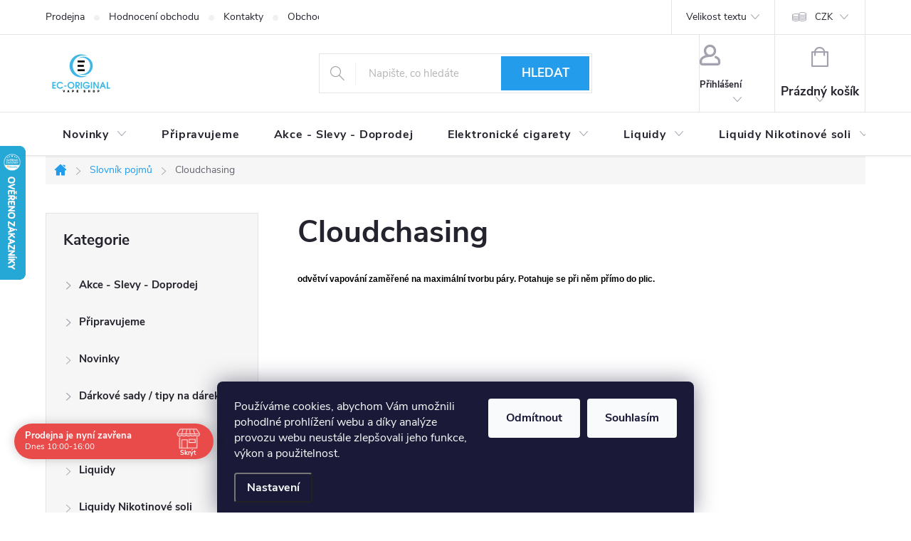

--- FILE ---
content_type: text/html; charset=utf-8
request_url: https://www.ec-original.cz/slovnik-pojmu/cloudchasing/
body_size: 36769
content:
<!doctype html><html lang="cs" dir="ltr" class="header-background-light external-fonts-loaded"><head><meta charset="utf-8" /><meta name="viewport" content="width=device-width,initial-scale=1" /><title>Cloudchasing - EC-ORIGINAL</title><link rel="preconnect" href="https://cdn.myshoptet.com" /><link rel="dns-prefetch" href="https://cdn.myshoptet.com" /><link rel="preload" href="https://cdn.myshoptet.com/prj/dist/master/cms/libs/jquery/jquery-1.11.3.min.js" as="script" /><link href="https://cdn.myshoptet.com/prj/dist/master/cms/templates/frontend_templates/shared/css/font-face/source-sans-3.css" rel="stylesheet"><link href="https://cdn.myshoptet.com/prj/dist/master/cms/templates/frontend_templates/shared/css/font-face/exo-2.css" rel="stylesheet"><script>
dataLayer = [];
dataLayer.push({'shoptet' : {
    "pageId": -23,
    "pageType": "article",
    "currency": "CZK",
    "currencyInfo": {
        "decimalSeparator": ",",
        "exchangeRate": 1,
        "priceDecimalPlaces": 0,
        "symbol": "K\u010d",
        "symbolLeft": 0,
        "thousandSeparator": " "
    },
    "language": "cs",
    "projectId": 28671,
    "cartInfo": {
        "id": null,
        "freeShipping": false,
        "freeShippingFrom": 1000,
        "leftToFreeGift": {
            "formattedPrice": "0 K\u010d",
            "priceLeft": 0
        },
        "freeGift": false,
        "leftToFreeShipping": {
            "priceLeft": 1000,
            "dependOnRegion": 0,
            "formattedPrice": "1 000 K\u010d"
        },
        "discountCoupon": [],
        "getNoBillingShippingPrice": {
            "withoutVat": 0,
            "vat": 0,
            "withVat": 0
        },
        "cartItems": [],
        "taxMode": "ORDINARY"
    },
    "cart": [],
    "customer": {
        "priceRatio": 1,
        "priceListId": 1,
        "groupId": null,
        "registered": false,
        "mainAccount": false
    }
}});
dataLayer.push({'cookie_consent' : {
    "marketing": "denied",
    "analytics": "denied"
}});
document.addEventListener('DOMContentLoaded', function() {
    shoptet.consent.onAccept(function(agreements) {
        if (agreements.length == 0) {
            return;
        }
        dataLayer.push({
            'cookie_consent' : {
                'marketing' : (agreements.includes(shoptet.config.cookiesConsentOptPersonalisation)
                    ? 'granted' : 'denied'),
                'analytics': (agreements.includes(shoptet.config.cookiesConsentOptAnalytics)
                    ? 'granted' : 'denied')
            },
            'event': 'cookie_consent'
        });
    });
});
</script>
<meta property="og:type" content="website"><meta property="og:site_name" content="ec-original.cz"><meta property="og:url" content="https://www.ec-original.cz/slovnik-pojmu/cloudchasing/"><meta property="og:title" content="Cloudchasing - EC-ORIGINAL"><meta name="author" content="EC-ORIGINAL"><meta name="web_author" content="Shoptet.cz"><meta name="dcterms.rightsHolder" content="www.ec-original.cz"><meta name="robots" content="index,follow"><meta property="og:image" content="https://cdn.myshoptet.com/prj/dist/master/cms/img/header_images/v16.png?t=1769275119"><meta property="og:description" content="Cloudchasing, EC-ORIGINAL"><meta name="description" content="Cloudchasing, EC-ORIGINAL"><meta name="google-site-verification" content="google4aa1dca2b29e4948"><style>:root {--color-primary: #239ceb;--color-primary-h: 204;--color-primary-s: 83%;--color-primary-l: 53%;--color-primary-hover: #1997e5;--color-primary-hover-h: 203;--color-primary-hover-s: 80%;--color-primary-hover-l: 50%;--color-secondary: #468c98;--color-secondary-h: 189;--color-secondary-s: 37%;--color-secondary-l: 44%;--color-secondary-hover: #3b7580;--color-secondary-hover-h: 190;--color-secondary-hover-s: 37%;--color-secondary-hover-l: 37%;--color-tertiary: #ffc807;--color-tertiary-h: 47;--color-tertiary-s: 100%;--color-tertiary-l: 51%;--color-tertiary-hover: #ffbb00;--color-tertiary-hover-h: 44;--color-tertiary-hover-s: 100%;--color-tertiary-hover-l: 50%;--color-header-background: #ffffff;--template-font: "Source Sans 3";--template-headings-font: "Exo 2";--header-background-url: none;--cookies-notice-background: #1A1937;--cookies-notice-color: #F8FAFB;--cookies-notice-button-hover: #f5f5f5;--cookies-notice-link-hover: #27263f;--templates-update-management-preview-mode-content: "Náhled aktualizací šablony je aktivní pro váš prohlížeč."}</style>
    <script>var shoptet = shoptet || {};</script>
    <script src="https://cdn.myshoptet.com/prj/dist/master/shop/dist/main-3g-header.js.05f199e7fd2450312de2.js"></script>
<!-- User include --><!-- service 776(417) html code header -->
<link type="text/css" rel="stylesheet" media="all"  href="https://cdn.myshoptet.com/usr/paxio.myshoptet.com/user/documents/blank/style.css?v1602546"/>
<link href="https://cdn.myshoptet.com/prj/dist/master/shop/dist/font-shoptet-11.css.62c94c7785ff2cea73b2.css" rel="stylesheet">
<link href="https://cdn.myshoptet.com/usr/paxio.myshoptet.com/user/documents/blank/ikony.css?v9" rel="stylesheet">
<link type="text/css" rel="stylesheet" media="screen"  href="https://cdn.myshoptet.com/usr/paxio.myshoptet.com/user/documents/blank/preklady.css?v27" />
<link rel="stylesheet" href="https://cdn.myshoptet.com/usr/paxio.myshoptet.com/user/documents/blank/Slider/slick.css" />
<link rel="stylesheet" href="https://cdn.myshoptet.com/usr/paxio.myshoptet.com/user/documents/blank/Slider/slick-theme.css?v4" />
<link rel="stylesheet" href="https://cdn.myshoptet.com/usr/paxio.myshoptet.com/user/documents/blank/Slider/slick-classic.css?v3" />

<!-- api 426(80) html code header -->
<link rel="stylesheet" href="https://cdn.myshoptet.com/usr/api2.dklab.cz/user/documents/_doplnky/navstivene/28671/8/28671_8.css" type="text/css" /><style> :root { --dklab-lastvisited-background-color: #FFFFFF; } </style>
<!-- api 428(82) html code header -->
<link rel="stylesheet" href="https://cdn.myshoptet.com/usr/api2.dklab.cz/user/documents/_doplnky/oblibene/28671/18/28671_18.css" type="text/css" /><style>
        :root {
            --dklab-favourites-flag-color: #E91B7D;
            --dklab-favourites-flag-text-color: #FFFFFF;
            --dklab-favourites-add-text-color: #000000;            
            --dklab-favourites-remove-text-color: #E91B7D;            
            --dklab-favourites-add-text-detail-color: #000000;            
            --dklab-favourites-remove-text-detail-color: #E91B7D;            
            --dklab-favourites-header-icon-color: #000000;            
            --dklab-favourites-counter-color: #000000;            
        } </style>
<!-- api 690(337) html code header -->
<script>var ophWidgetData={"lang":"cs","link":"","logo":false,"expanded":true,"lunchShow":false,"checkHoliday":true,"showWidgetStart":"06:00","showWidgetEnd":"23:00","beforeOpenStore":"10","beforeCloseStore":"30","openingHours":[{"day":1,"openHour":"08:00","closeHour":"18:00","openPause":"","closePause":"","closed":false},{"day":2,"openHour":"08:00","closeHour":"18:00","openPause":"","closePause":"","closed":false},{"day":3,"openHour":"08:00","closeHour":"18:00","openPause":"","closePause":"","closed":false},{"day":4,"openHour":"08:00","closeHour":"18:00","openPause":"","closePause":"","closed":false},{"day":5,"openHour":"08:00","closeHour":"18:00","openPause":"","closePause":"","closed":false},{"day":6,"openHour":"10:00","closeHour":"16:00","openPause":"","closePause":"","closed":false},{"day":7,"openHour":"10:00","closeHour":"16:00","openPause":"","closePause":"","closed":false}],"excludes":[{"date":"2026-01-11","openHour":"","closeHour":"","openPause":"","closePause":"","closed":true,"text":""}],"holidayList":["01-01","01-05","08-05","05-07","06-07","28-09","28-10","17-11","24-12","25-12","26-12"],"logoFilemanager":"","colors":{"bg_header_color":"","bg_logo_color":"","bg_title_color":"","bg_preopen_color":"#03a9f4","bg_open_color":"#4caf50","bg_pause_color":"#ff9800","bg_preclose_color":"#ff6f00","bg_close_color":"#e94b4b","color_exception_day":"#e94b4b"},"address":"Dlouh\u00e1 576\/1 BRNO - Bohunice","bottomPosition":"70","showDetailOnExpand":true,"hideOnCheckout":true,"weekTurnOff":[]}</script>
<!-- api 1238(856) html code header -->
<link rel="stylesheet" href="https://cdn.myshoptet.com/usr/shoptet.tomashlad.eu/user/documents/extras/wide-web/styles.min.css?v99">
<script>
    var shoptetakWideWebSettings={"useContentSize":true,"useBiggerText":true,"useBiggerVisitingText":true,"contentSizeValue":"90%","textSizeValue":"1px","addonActivation":true};

    var body=document.getElementsByTagName("body")[0];

    const root = document.documentElement;

    if ( shoptetakWideWebSettings.useContentSize) {
        root.setAttribute("container-change", "true");
        root.style.setProperty('--container-size', shoptetakWideWebSettings.contentSizeValue);
    }
    if (shoptetakWideWebSettings.useBiggerText) {
        root.setAttribute("bigger-text", shoptetakWideWebSettings.textSizeValue);
    }

    if (shoptetakWideWebSettings.useBiggerVisitingText) {
        root.setAttribute("text-change", "true");
    }

    cookie = key=>((new RegExp((key || '=')+'=(.*?); ','gm')).exec(document.cookie+'; ') ||['',null])[1];

    if (cookie('textSize') !== null) {
        function getTextCookie(number) {
            if (cookie('textSize') === ''+number+'px') {
                root.setAttribute("bigger-user-text", ''+number+'px');
            }
        }

        getTextCookie('0');
        getTextCookie('1');
        getTextCookie('2');
        getTextCookie('3');
        getTextCookie('4');
        getTextCookie('5');
    }
</script>

<!-- service 421(75) html code header -->
<style>
body:not(.template-07):not(.template-09):not(.template-10):not(.template-11):not(.template-12):not(.template-13):not(.template-14) #return-to-top i::before {content: 'a';}
#return-to-top i:before {content: '\e911';}
#return-to-top {
z-index: 99999999;
    position: fixed;
    bottom: 45px;
    right: 20px;
background: rgba(0, 0, 0, 0.7);
    width: 50px;
    height: 50px;
    display: block;
    text-decoration: none;
    -webkit-border-radius: 35px;
    -moz-border-radius: 35px;
    border-radius: 35px;
    display: none;
    -webkit-transition: all 0.3s linear;
    -moz-transition: all 0.3s ease;
    -ms-transition: all 0.3s ease;
    -o-transition: all 0.3s ease;
    transition: all 0.3s ease;
}
#return-to-top i {color: #fff;margin: -10px 0 0 -10px;position: relative;left: 50%;top: 50%;font-size: 19px;-webkit-transition: all 0.3s ease;-moz-transition: all 0.3s ease;-ms-transition: all 0.3s ease;-o-transition: all 0.3s ease;transition: all 0.3s ease;height: 20px;width: 20px;text-align: center;display: block;font-style: normal;}
#return-to-top:hover {
    background: rgba(0, 0, 0, 0.9);
}
#return-to-top:hover i {
    color: #fff;
}
.icon-chevron-up::before {
font-weight: bold;
}
.ordering-process #return-to-top{display: none !important;}
</style>
<!-- service 690(337) html code header -->
<link href="https://cdn.myshoptet.com/usr/mcore.myshoptet.com/user/documents/upload/addon01/ophWidget.min.css?v=1.6.9" rel="stylesheet" />


<!-- service 1228(847) html code header -->
<link 
rel="stylesheet" 
href="https://cdn.myshoptet.com/usr/dmartini.myshoptet.com/user/documents/upload/dmartini/shop_rating/shop_rating.min.css?140"
data-author="Dominik Martini" 
data-author-web="dmartini.cz">
<!-- service 1238(856) html code header -->
<style>
html:not([bigger-user-text="0px"]) .p-detail-tabs h1 {
  font-size: 1em !important;
}
</style>
<!-- service 1472(1086) html code header -->
<link rel="stylesheet" href="https://cdn.myshoptet.com/usr/apollo.jakubtursky.sk/user/documents/assets/sipky/main.css?v=19">
<!-- service 428(82) html code header -->
<style>
@font-face {
    font-family: 'oblibene';
    src:  url('https://cdn.myshoptet.com/usr/api2.dklab.cz/user/documents/_doplnky/oblibene/font/oblibene.eot?v1');
    src:  url('https://cdn.myshoptet.com/usr/api2.dklab.cz/user/documents/_doplnky/oblibene/font/oblibene.eot?v1#iefix') format('embedded-opentype'),
    url('https://cdn.myshoptet.com/usr/api2.dklab.cz/user/documents/_doplnky/oblibene/font/oblibene.ttf?v1') format('truetype'),
    url('https://cdn.myshoptet.com/usr/api2.dklab.cz/user/documents/_doplnky/oblibene/font/oblibene.woff?v1') format('woff'),
    url('https://cdn.myshoptet.com/usr/api2.dklab.cz/user/documents/_doplnky/oblibene/font/oblibene.svg?v1') format('svg');
    font-weight: normal;
    font-style: normal;
}
</style>
<script>
var dklabFavIndividual;
</script>
<!-- service 1709(1293) html code header -->
<style>
.shkRecapImgExtension {
    float: left;
    width: 50px;
    margin-right: 6px;
    margin-bottom: 2px;
}
.shkRecapImgExtension:not(:nth-of-type(1)) {
  display: none;
}

@media only screen and (max-width: 1200px) and (min-width: 992px) {
    .shkRecapImgExtension {
        width: 38px;
    }
    .template-13 .shkRecapImgExtension {
        margin-right: 0;
        margin-bottom: 5px;
        width: 100%;
    }
}
@media only screen and (max-width: 360px) {
	.shkRecapImgExtension {
        width: 38px;
    }
}
.template-08 #checkout-recapitulation a,
.template-06 #checkout-recapitulation a {
	display: inline;
}
@media only screen and (max-width: 760px) and (min-width: 640px) {
	.template-08 .shkRecapImgExtension {
		margin-right: 0;
        margin-bottom: 5px;
        width: 100%;
	}
  .template-08 #checkout-recapitulation a {
  	display: inline-block;
  }
}

@media only screen and (max-width: 992px) and (min-width: 640px) {
    .template-05 .shkRecapImgExtension,
    .template-04 .shkRecapImgExtension {
        width: 38px;
    }
}
</style>
<!-- project html code header -->
<style> #return-to-top {bottom: 100px;} </style>
<script src="https://eu1-config.doofinder.com/2.x/f7b3fff4-92c1-4daf-bd2c-c8563ad763aa.js" async></script>
<script>
window.addEventListener('DOMContentLoaded', function() {
 document.addEventListener('doofinder.cart.add', function(event) {
 const { item_id: product_code, amount } = event.detail;
     let response = shoptet.cartShared.addToCart({ productCode: product_code, amount: amount });
});
 });</script>
<!-- /User include --><link rel="shortcut icon" href="/favicon.ico" type="image/x-icon" /><link rel="canonical" href="https://www.ec-original.cz/slovnik-pojmu/cloudchasing/" />    <script>
        var _hwq = _hwq || [];
        _hwq.push(['setKey', 'A81632295B05C98672DC0E993157FF42']);
        _hwq.push(['setTopPos', '140']);
        _hwq.push(['showWidget', '21']);
        (function() {
            var ho = document.createElement('script');
            ho.src = 'https://cz.im9.cz/direct/i/gjs.php?n=wdgt&sak=A81632295B05C98672DC0E993157FF42';
            var s = document.getElementsByTagName('script')[0]; s.parentNode.insertBefore(ho, s);
        })();
    </script>
    <!-- Global site tag (gtag.js) - Google Analytics -->
    <script async src="https://www.googletagmanager.com/gtag/js?id=G-T2Q7Y65T37"></script>
    <script>
        
        window.dataLayer = window.dataLayer || [];
        function gtag(){dataLayer.push(arguments);}
        

                    console.debug('default consent data');

            gtag('consent', 'default', {"ad_storage":"denied","analytics_storage":"denied","ad_user_data":"denied","ad_personalization":"denied","wait_for_update":500});
            dataLayer.push({
                'event': 'default_consent'
            });
        
        gtag('js', new Date());

                gtag('config', 'UA-36097408-2', { 'groups': "UA" });
        
                gtag('config', 'G-T2Q7Y65T37', {"groups":"GA4","send_page_view":false,"content_group":"article","currency":"CZK","page_language":"cs"});
        
        
        
        
        
        
                    gtag('event', 'page_view', {"send_to":"GA4","page_language":"cs","content_group":"article","currency":"CZK"});
        
        
        
        
        
        
        
        
        
        
        
        
        
        document.addEventListener('DOMContentLoaded', function() {
            if (typeof shoptet.tracking !== 'undefined') {
                for (var id in shoptet.tracking.bannersList) {
                    gtag('event', 'view_promotion', {
                        "send_to": "UA",
                        "promotions": [
                            {
                                "id": shoptet.tracking.bannersList[id].id,
                                "name": shoptet.tracking.bannersList[id].name,
                                "position": shoptet.tracking.bannersList[id].position
                            }
                        ]
                    });
                }
            }

            shoptet.consent.onAccept(function(agreements) {
                if (agreements.length !== 0) {
                    console.debug('gtag consent accept');
                    var gtagConsentPayload =  {
                        'ad_storage': agreements.includes(shoptet.config.cookiesConsentOptPersonalisation)
                            ? 'granted' : 'denied',
                        'analytics_storage': agreements.includes(shoptet.config.cookiesConsentOptAnalytics)
                            ? 'granted' : 'denied',
                                                                                                'ad_user_data': agreements.includes(shoptet.config.cookiesConsentOptPersonalisation)
                            ? 'granted' : 'denied',
                        'ad_personalization': agreements.includes(shoptet.config.cookiesConsentOptPersonalisation)
                            ? 'granted' : 'denied',
                        };
                    console.debug('update consent data', gtagConsentPayload);
                    gtag('consent', 'update', gtagConsentPayload);
                    dataLayer.push(
                        { 'event': 'update_consent' }
                    );
                }
            });
        });
    </script>
</head><body class="desktop id--23 in-slovnik-pojmu template-11 type-glossary multiple-columns-body columns-mobile-2 columns-3 blank-mode blank-mode-css ums_forms_redesign--off ums_a11y_category_page--on ums_discussion_rating_forms--off ums_flags_display_unification--on ums_a11y_login--on mobile-header-version-0">
        <div id="fb-root"></div>
        <script>
            window.fbAsyncInit = function() {
                FB.init({
                    autoLogAppEvents : true,
                    xfbml            : true,
                    version          : 'v24.0'
                });
            };
        </script>
        <script async defer crossorigin="anonymous" src="https://connect.facebook.net/cs_CZ/sdk.js#xfbml=1&version=v24.0"></script>    <div class="siteCookies siteCookies--bottom siteCookies--dark js-siteCookies" role="dialog" data-testid="cookiesPopup" data-nosnippet>
        <div class="siteCookies__form">
            <div class="siteCookies__content">
                <div class="siteCookies__text">
                    Používáme cookies, abychom Vám umožnili pohodlné prohlížení webu a díky analýze provozu webu neustále zlepšovali jeho funkce, výkon a použitelnost.
                </div>
                <p class="siteCookies__links">
                    <button class="siteCookies__link js-cookies-settings" aria-label="Nastavení cookies" data-testid="cookiesSettings">Nastavení</button>
                </p>
            </div>
            <div class="siteCookies__buttonWrap">
                                    <button class="siteCookies__button js-cookiesConsentSubmit" value="reject" aria-label="Odmítnout cookies" data-testid="buttonCookiesReject">Odmítnout</button>
                                <button class="siteCookies__button js-cookiesConsentSubmit" value="all" aria-label="Přijmout cookies" data-testid="buttonCookiesAccept">Souhlasím</button>
            </div>
        </div>
        <script>
            document.addEventListener("DOMContentLoaded", () => {
                const siteCookies = document.querySelector('.js-siteCookies');
                document.addEventListener("scroll", shoptet.common.throttle(() => {
                    const st = document.documentElement.scrollTop;
                    if (st > 1) {
                        siteCookies.classList.add('siteCookies--scrolled');
                    } else {
                        siteCookies.classList.remove('siteCookies--scrolled');
                    }
                }, 100));
            });
        </script>
    </div>
<a href="#content" class="skip-link sr-only">Přejít na obsah</a><div class="overall-wrapper"><div class="user-action"><div class="container">
    <div class="user-action-in">
                    <div id="login" class="user-action-login popup-widget login-widget" role="dialog" aria-labelledby="loginHeading">
        <div class="popup-widget-inner">
                            <h2 id="loginHeading">Přihlášení k vašemu účtu</h2><div id="customerLogin"><form action="/action/Customer/Login/" method="post" id="formLoginIncluded" class="csrf-enabled formLogin" data-testid="formLogin"><input type="hidden" name="referer" value="" /><div class="form-group"><div class="input-wrapper email js-validated-element-wrapper no-label"><input type="email" name="email" class="form-control" autofocus placeholder="E-mailová adresa (např. jan@novak.cz)" data-testid="inputEmail" autocomplete="email" required /></div></div><div class="form-group"><div class="input-wrapper password js-validated-element-wrapper no-label"><input type="password" name="password" class="form-control" placeholder="Heslo" data-testid="inputPassword" autocomplete="current-password" required /><span class="no-display">Nemůžete vyplnit toto pole</span><input type="text" name="surname" value="" class="no-display" /></div></div><div class="form-group"><div class="login-wrapper"><button type="submit" class="btn btn-secondary btn-text btn-login" data-testid="buttonSubmit">Přihlásit se</button><div class="password-helper"><a href="/registrace/" data-testid="signup" rel="nofollow">Nová registrace</a><a href="/klient/zapomenute-heslo/" rel="nofollow">Zapomenuté heslo</a></div></div></div></form>
</div>                    </div>
    </div>

                            <div id="cart-widget" class="user-action-cart popup-widget cart-widget loader-wrapper" data-testid="popupCartWidget" role="dialog" aria-hidden="true">
    <div class="popup-widget-inner cart-widget-inner place-cart-here">
        <div class="loader-overlay">
            <div class="loader"></div>
        </div>
    </div>

    <div class="cart-widget-button">
        <a href="/kosik/" class="btn btn-conversion" id="continue-order-button" rel="nofollow" data-testid="buttonNextStep">Pokračovat do košíku</a>
    </div>
</div>
            </div>
</div>
</div><div class="top-navigation-bar" data-testid="topNavigationBar">

    <div class="container">

        <div class="top-navigation-contacts">
            <strong>Zákaznická podpora:</strong><a href="mailto:eshop@ec-original.cz" class="project-email" data-testid="contactboxEmail"><span>eshop@ec-original.cz</span></a>        </div>

                            <div class="top-navigation-menu">
                <div class="top-navigation-menu-trigger"></div>
                <ul class="top-navigation-bar-menu">
                                            <li class="top-navigation-menu-item-1121">
                            <a href="/obchod-ec-original/">Prodejna</a>
                        </li>
                                            <li class="top-navigation-menu-item--51">
                            <a href="/hodnoceni-obchodu/">Hodnocení obchodu</a>
                        </li>
                                            <li class="top-navigation-menu-item-29">
                            <a href="/kontakty/">Kontakty</a>
                        </li>
                                            <li class="top-navigation-menu-item-39">
                            <a href="/obchodni-podminky/">Obchodní podmínky</a>
                        </li>
                                            <li class="top-navigation-menu-item-9761">
                            <a href="/overeni-veku-18/">Ověření věku 18+</a>
                        </li>
                                            <li class="top-navigation-menu-item-10581">
                            <a href="/zpusoby-doruceni/">Způsoby doručení</a>
                        </li>
                                            <li class="top-navigation-menu-item-10584">
                            <a href="/zpusoby-platby/">Způsoby platby</a>
                        </li>
                                            <li class="top-navigation-menu-item-690">
                            <a href="/reklamacni-rad/">Reklamační řád</a>
                        </li>
                                            <li class="top-navigation-menu-item-5201">
                            <a href="/vraceni-zbozi-a-reklamace/">Vrácení zboží a reklamace</a>
                        </li>
                                            <li class="top-navigation-menu-item--6">
                            <a href="/napiste-nam/">Napište nám</a>
                        </li>
                                            <li class="top-navigation-menu-item--24">
                            <a href="/znacka/">Prodávané značky</a>
                        </li>
                                            <li class="top-navigation-menu-item--23">
                            <a href="/slovnik-pojmu/">Slovník pojmů</a>
                        </li>
                                    </ul>
                <ul class="top-navigation-bar-menu-helper"></ul>
            </div>
        
        <div class="top-navigation-tools top-navigation-tools--language">
            <div class="responsive-tools">
                <a href="#" class="toggle-window" data-target="search" aria-label="Hledat" data-testid="linkSearchIcon"></a>
                                                            <a href="#" class="toggle-window" data-target="login"></a>
                                                    <a href="#" class="toggle-window" data-target="navigation" aria-label="Menu" data-testid="hamburgerMenu"></a>
            </div>
                <div class="dropdown">
        <span>Ceny v:</span>
        <button id="topNavigationDropdown" type="button" data-toggle="dropdown" aria-haspopup="true" aria-expanded="false">
            CZK
            <span class="caret"></span>
        </button>
        <ul class="dropdown-menu" aria-labelledby="topNavigationDropdown"><li><a href="/action/Currency/changeCurrency/?currencyCode=CZK" rel="nofollow">CZK</a></li><li><a href="/action/Currency/changeCurrency/?currencyCode=EUR" rel="nofollow">EUR</a></li></ul>
    </div>
            <button class="top-nav-button top-nav-button-login toggle-window" type="button" data-target="login" aria-haspopup="dialog" aria-controls="login" aria-expanded="false" data-testid="signin"><span>Přihlášení</span></button>        </div>

    </div>

</div>
<header id="header"><div class="container navigation-wrapper">
    <div class="header-top">
        <div class="site-name-wrapper">
            <div class="site-name"><a href="/" data-testid="linkWebsiteLogo"><img src="https://cdn.myshoptet.com/usr/www.ec-original.cz/user/logos/ec-original_logo_x6.png" alt="EC-ORIGINAL" fetchpriority="low" /></a></div>        </div>
        <div class="search" itemscope itemtype="https://schema.org/WebSite">
            <meta itemprop="headline" content="Slovník pojmů"/><meta itemprop="url" content="https://www.ec-original.cz"/><meta itemprop="text" content="Cloudchasing, EC-ORIGINAL"/>            <form action="/action/ProductSearch/prepareString/" method="post"
    id="formSearchForm" class="search-form compact-form js-search-main"
    itemprop="potentialAction" itemscope itemtype="https://schema.org/SearchAction" data-testid="searchForm">
    <fieldset>
        <meta itemprop="target"
            content="https://www.ec-original.cz/vyhledavani/?string={string}"/>
        <input type="hidden" name="language" value="cs"/>
        
            
<input
    type="search"
    name="string"
        class="query-input form-control search-input js-search-input"
    placeholder="Napište, co hledáte"
    autocomplete="off"
    required
    itemprop="query-input"
    aria-label="Vyhledávání"
    data-testid="searchInput"
>
            <button type="submit" class="btn btn-default" data-testid="searchBtn">Hledat</button>
        
    </fieldset>
</form>
        </div>
        <div class="navigation-buttons">
                
    <a href="/kosik/" class="btn btn-icon toggle-window cart-count" data-target="cart" data-hover="true" data-redirect="true" data-testid="headerCart" rel="nofollow" aria-haspopup="dialog" aria-expanded="false" aria-controls="cart-widget">
        
                <span class="sr-only">Nákupní košík</span>
        
            <span class="cart-price visible-lg-inline-block" data-testid="headerCartPrice">
                                    Prázdný košík                            </span>
        
    
            </a>
        </div>
    </div>
    <nav id="navigation" aria-label="Hlavní menu" data-collapsible="true"><div class="navigation-in menu"><ul class="menu-level-1" role="menubar" data-testid="headerMenuItems"><li class="menu-item-702 ext" role="none"><a href="/novinky-v-nabidce/" data-testid="headerMenuItem" role="menuitem" aria-haspopup="true" aria-expanded="false"><b>Novinky</b><span class="submenu-arrow"></span></a><ul class="menu-level-2" aria-label="Novinky" tabindex="-1" role="menu"><li class="menu-item-10623" role="none"><a href="/novinky-leden-2026/" class="menu-image" data-testid="headerMenuItem" tabindex="-1" aria-hidden="true"><img src="data:image/svg+xml,%3Csvg%20width%3D%22140%22%20height%3D%22100%22%20xmlns%3D%22http%3A%2F%2Fwww.w3.org%2F2000%2Fsvg%22%3E%3C%2Fsvg%3E" alt="" aria-hidden="true" width="140" height="100"  data-src="https://cdn.myshoptet.com/usr/www.ec-original.cz/user/categories/thumb/_____novinky-88-3-1.jpg" fetchpriority="low" /></a><div><a href="/novinky-leden-2026/" data-testid="headerMenuItem" role="menuitem"><span>Novinky LEDEN 2026</span></a>
                        </div></li><li class="menu-item-10587" role="none"><a href="/novinky-prosinec-2025/" class="menu-image" data-testid="headerMenuItem" tabindex="-1" aria-hidden="true"><img src="data:image/svg+xml,%3Csvg%20width%3D%22140%22%20height%3D%22100%22%20xmlns%3D%22http%3A%2F%2Fwww.w3.org%2F2000%2Fsvg%22%3E%3C%2Fsvg%3E" alt="" aria-hidden="true" width="140" height="100"  data-src="https://cdn.myshoptet.com/usr/www.ec-original.cz/user/categories/thumb/_____novinky-88-3-1.jpg" fetchpriority="low" /></a><div><a href="/novinky-prosinec-2025/" data-testid="headerMenuItem" role="menuitem"><span>Novinky PROSINEC 2025</span></a>
                        </div></li><li class="menu-item-10533" role="none"><a href="/novinky-listopad-2025/" class="menu-image" data-testid="headerMenuItem" tabindex="-1" aria-hidden="true"><img src="data:image/svg+xml,%3Csvg%20width%3D%22140%22%20height%3D%22100%22%20xmlns%3D%22http%3A%2F%2Fwww.w3.org%2F2000%2Fsvg%22%3E%3C%2Fsvg%3E" alt="" aria-hidden="true" width="140" height="100"  data-src="https://cdn.myshoptet.com/usr/www.ec-original.cz/user/categories/thumb/_____novinky-88-3-1.jpg" fetchpriority="low" /></a><div><a href="/novinky-listopad-2025/" data-testid="headerMenuItem" role="menuitem"><span>Novinky LISTOPAD 2025</span></a>
                        </div></li><li class="menu-item-10521" role="none"><a href="/novinky-rijen-2025/" class="menu-image" data-testid="headerMenuItem" tabindex="-1" aria-hidden="true"><img src="data:image/svg+xml,%3Csvg%20width%3D%22140%22%20height%3D%22100%22%20xmlns%3D%22http%3A%2F%2Fwww.w3.org%2F2000%2Fsvg%22%3E%3C%2Fsvg%3E" alt="" aria-hidden="true" width="140" height="100"  data-src="https://cdn.myshoptet.com/usr/www.ec-original.cz/user/categories/thumb/_____novinky-88-3-1.jpg" fetchpriority="low" /></a><div><a href="/novinky-rijen-2025/" data-testid="headerMenuItem" role="menuitem"><span>Novinky ŘÍJEN 2025</span></a>
                        </div></li><li class="menu-item-10503" role="none"><a href="/novinky-zari-2025/" class="menu-image" data-testid="headerMenuItem" tabindex="-1" aria-hidden="true"><img src="data:image/svg+xml,%3Csvg%20width%3D%22140%22%20height%3D%22100%22%20xmlns%3D%22http%3A%2F%2Fwww.w3.org%2F2000%2Fsvg%22%3E%3C%2Fsvg%3E" alt="" aria-hidden="true" width="140" height="100"  data-src="https://cdn.myshoptet.com/usr/www.ec-original.cz/user/categories/thumb/_____novinky-88-3-1.jpg" fetchpriority="low" /></a><div><a href="/novinky-zari-2025/" data-testid="headerMenuItem" role="menuitem"><span>Novinky ZÁŘÍ 2025</span></a>
                        </div></li><li class="menu-item-10485" role="none"><a href="/novinky-srpen-2025/" class="menu-image" data-testid="headerMenuItem" tabindex="-1" aria-hidden="true"><img src="data:image/svg+xml,%3Csvg%20width%3D%22140%22%20height%3D%22100%22%20xmlns%3D%22http%3A%2F%2Fwww.w3.org%2F2000%2Fsvg%22%3E%3C%2Fsvg%3E" alt="" aria-hidden="true" width="140" height="100"  data-src="https://cdn.myshoptet.com/usr/www.ec-original.cz/user/categories/thumb/_____novinky.jpg" fetchpriority="low" /></a><div><a href="/novinky-srpen-2025/" data-testid="headerMenuItem" role="menuitem"><span>Novinky SRPEN 2025</span></a>
                        </div></li><li class="menu-item-10479" role="none"><a href="/novinky-cervenec-2025/" class="menu-image" data-testid="headerMenuItem" tabindex="-1" aria-hidden="true"><img src="data:image/svg+xml,%3Csvg%20width%3D%22140%22%20height%3D%22100%22%20xmlns%3D%22http%3A%2F%2Fwww.w3.org%2F2000%2Fsvg%22%3E%3C%2Fsvg%3E" alt="" aria-hidden="true" width="140" height="100"  data-src="https://cdn.myshoptet.com/usr/www.ec-original.cz/user/categories/thumb/_____novinky-88-3-1.jpg" fetchpriority="low" /></a><div><a href="/novinky-cervenec-2025/" data-testid="headerMenuItem" role="menuitem"><span>Novinky ČERVENEC 2025</span></a>
                        </div></li><li class="menu-item-10467" role="none"><a href="/novinky-cerven-2025/" class="menu-image" data-testid="headerMenuItem" tabindex="-1" aria-hidden="true"><img src="data:image/svg+xml,%3Csvg%20width%3D%22140%22%20height%3D%22100%22%20xmlns%3D%22http%3A%2F%2Fwww.w3.org%2F2000%2Fsvg%22%3E%3C%2Fsvg%3E" alt="" aria-hidden="true" width="140" height="100"  data-src="https://cdn.myshoptet.com/usr/www.ec-original.cz/user/categories/thumb/_____novinky-88-3-1-2.jpg" fetchpriority="low" /></a><div><a href="/novinky-cerven-2025/" data-testid="headerMenuItem" role="menuitem"><span>Novinky ČERVEN 2025</span></a>
                        </div></li></ul></li>
<li class="menu-item-1614" role="none"><a href="/pripravujeme-na-ceste/" data-testid="headerMenuItem" role="menuitem" aria-expanded="false"><b>Připravujeme</b></a></li>
<li class="menu-item-703" role="none"><a href="/akce-slevy/" data-testid="headerMenuItem" role="menuitem" aria-expanded="false"><b>Akce - Slevy - Doprodej</b></a></li>
<li class="menu-item-696 ext" role="none"><a href="/elektronicke-cigarety/" data-testid="headerMenuItem" role="menuitem" aria-haspopup="true" aria-expanded="false"><b>Elektronické cigarety</b><span class="submenu-arrow"></span></a><ul class="menu-level-2" aria-label="Elektronické cigarety" tabindex="-1" role="menu"><li class="menu-item-8718 has-third-level" role="none"><a href="/jednorazove-e-cigarety/" class="menu-image" data-testid="headerMenuItem" tabindex="-1" aria-hidden="true"><img src="data:image/svg+xml,%3Csvg%20width%3D%22140%22%20height%3D%22100%22%20xmlns%3D%22http%3A%2F%2Fwww.w3.org%2F2000%2Fsvg%22%3E%3C%2Fsvg%3E" alt="" aria-hidden="true" width="140" height="100"  data-src="https://cdn.myshoptet.com/usr/www.ec-original.cz/user/categories/thumb/jake-jsou-nejlepsi-jednorazove-cigarety-roku-2023.jpg" fetchpriority="low" /></a><div><a href="/jednorazove-e-cigarety/" data-testid="headerMenuItem" role="menuitem"><span>Jednorázové e-cigarety</span></a>
                                                    <ul class="menu-level-3" role="menu">
                                                                    <li class="menu-item-10008" role="none">
                                        <a href="/elfa--by-elf-bar/" data-testid="headerMenuItem" role="menuitem">
                                            ELFA (by Elf Bar)</a>,                                    </li>
                                                                    <li class="menu-item-10509" role="none">
                                        <a href="/elfbar-1000/" data-testid="headerMenuItem" role="menuitem">
                                            ELFBAR 1000</a>,                                    </li>
                                                                    <li class="menu-item-10611" role="none">
                                        <a href="/emporio-pod/" data-testid="headerMenuItem" role="menuitem">
                                            EMPORIO POD</a>,                                    </li>
                                                                    <li class="menu-item-10192" role="none">
                                        <a href="/lost-mary-tappo/" data-testid="headerMenuItem" role="menuitem">
                                            Lost Mary Tappo</a>,                                    </li>
                                                                    <li class="menu-item-10515" role="none">
                                        <a href="/oxva-oxbar-c800/" data-testid="headerMenuItem" role="menuitem">
                                            Oxva OxBar C800</a>,                                    </li>
                                                                    <li class="menu-item-10617" role="none">
                                        <a href="/oxva-slimstick-pod/" data-testid="headerMenuItem" role="menuitem">
                                            Oxva SlimStick Pod</a>,                                    </li>
                                                                    <li class="menu-item-10614" role="none">
                                        <a href="/riot-1000/" data-testid="headerMenuItem" role="menuitem">
                                            RIOT 1000</a>                                    </li>
                                                            </ul>
                        </div></li><li class="menu-item-1290 has-third-level" role="none"><a href="/elektronicke-dymky/" class="menu-image" data-testid="headerMenuItem" tabindex="-1" aria-hidden="true"><img src="data:image/svg+xml,%3Csvg%20width%3D%22140%22%20height%3D%22100%22%20xmlns%3D%22http%3A%2F%2Fwww.w3.org%2F2000%2Fsvg%22%3E%3C%2Fsvg%3E" alt="" aria-hidden="true" width="140" height="100"  data-src="https://cdn.myshoptet.com/usr/www.ec-original.cz/user/categories/thumb/hookah.jpg" fetchpriority="low" /></a><div><a href="/elektronicke-dymky/" data-testid="headerMenuItem" role="menuitem"><span>E - dýmky</span></a>
                                                    <ul class="menu-level-3" role="menu">
                                                                    <li class="menu-item-3645" role="none">
                                        <a href="/aspire-proteus-2/" data-testid="headerMenuItem" role="menuitem">
                                            Aspire Proteus</a>,                                    </li>
                                                                    <li class="menu-item-9181" role="none">
                                        <a href="/creavap--fr/" data-testid="headerMenuItem" role="menuitem">
                                            Créavap (FR)</a>,                                    </li>
                                                                    <li class="menu-item-7085" role="none">
                                        <a href="/kangerm-e-hookah/" data-testid="headerMenuItem" role="menuitem">
                                            KANGERM E-HOOKAH</a>                                    </li>
                                                            </ul>
                        </div></li><li class="menu-item-3819" role="none"><a href="/pro-zacatecniky/" class="menu-image" data-testid="headerMenuItem" tabindex="-1" aria-hidden="true"><img src="data:image/svg+xml,%3Csvg%20width%3D%22140%22%20height%3D%22100%22%20xmlns%3D%22http%3A%2F%2Fwww.w3.org%2F2000%2Fsvg%22%3E%3C%2Fsvg%3E" alt="" aria-hidden="true" width="140" height="100"  data-src="https://cdn.myshoptet.com/usr/www.ec-original.cz/user/categories/thumb/___vapin_zacatecnik.jpg" fetchpriority="low" /></a><div><a href="/pro-zacatecniky/" data-testid="headerMenuItem" role="menuitem"><span>Pro začátečníky</span></a>
                        </div></li><li class="menu-item-5059 has-third-level" role="none"><a href="/pod-system/" class="menu-image" data-testid="headerMenuItem" tabindex="-1" aria-hidden="true"><img src="data:image/svg+xml,%3Csvg%20width%3D%22140%22%20height%3D%22100%22%20xmlns%3D%22http%3A%2F%2Fwww.w3.org%2F2000%2Fsvg%22%3E%3C%2Fsvg%3E" alt="" aria-hidden="true" width="140" height="100"  data-src="https://cdn.myshoptet.com/usr/www.ec-original.cz/user/categories/thumb/pod_system_logo.jpg" fetchpriority="low" /></a><div><a href="/pod-system/" data-testid="headerMenuItem" role="menuitem"><span>POD System</span></a>
                                                    <ul class="menu-level-3" role="menu">
                                                                    <li class="menu-item-6959" role="none">
                                        <a href="/aspire-2/" data-testid="headerMenuItem" role="menuitem">
                                            Aspire</a>,                                    </li>
                                                                    <li class="menu-item-7583" role="none">
                                        <a href="/dotmod-3/" data-testid="headerMenuItem" role="menuitem">
                                            Dotmod</a>,                                    </li>
                                                                    <li class="menu-item-6944" role="none">
                                        <a href="/eleaf/" data-testid="headerMenuItem" role="menuitem">
                                            Eleaf</a>,                                    </li>
                                                                    <li class="menu-item-9394" role="none">
                                        <a href="/freemax-5/" data-testid="headerMenuItem" role="menuitem">
                                            Freemax</a>,                                    </li>
                                                                    <li class="menu-item-10080" role="none">
                                        <a href="/fumytech-4/" data-testid="headerMenuItem" role="menuitem">
                                            Fumytech</a>,                                    </li>
                                                                    <li class="menu-item-10350" role="none">
                                        <a href="/elfbar-elfa/" data-testid="headerMenuItem" role="menuitem">
                                            ElfBar ELFA</a>,                                    </li>
                                                                    <li class="menu-item-6812" role="none">
                                        <a href="/geekvape-bident/" data-testid="headerMenuItem" role="menuitem">
                                            Geekvape</a>,                                    </li>
                                                                    <li class="menu-item-8069" role="none">
                                        <a href="/innokin-5/" data-testid="headerMenuItem" role="menuitem">
                                            Innokin</a>,                                    </li>
                                                                    <li class="menu-item-6935" role="none">
                                        <a href="/joyetech-9/" data-testid="headerMenuItem" role="menuitem">
                                            Joyetech</a>,                                    </li>
                                                                    <li class="menu-item-9046" role="none">
                                        <a href="/kiwi-vapor/" data-testid="headerMenuItem" role="menuitem">
                                            Kiwi Vapor</a>,                                    </li>
                                                                    <li class="menu-item-6929" role="none">
                                        <a href="/lost-vape-4/" data-testid="headerMenuItem" role="menuitem">
                                            Lost Vape</a>,                                    </li>
                                                                    <li class="menu-item-7568" role="none">
                                        <a href="/oxva/" data-testid="headerMenuItem" role="menuitem">
                                            Oxva</a>,                                    </li>
                                                                    <li class="menu-item-6932" role="none">
                                        <a href="/smok/" data-testid="headerMenuItem" role="menuitem">
                                            Smok</a>,                                    </li>
                                                                    <li class="menu-item-7025" role="none">
                                        <a href="/uwell-4/" data-testid="headerMenuItem" role="menuitem">
                                            Uwell</a>,                                    </li>
                                                                    <li class="menu-item-6818" role="none">
                                        <a href="/vaporesso-4/" data-testid="headerMenuItem" role="menuitem">
                                            Vaporesso</a>,                                    </li>
                                                                    <li class="menu-item-6923" role="none">
                                        <a href="/voopoo-5/" data-testid="headerMenuItem" role="menuitem">
                                            VooPoo</a>,                                    </li>
                                                                    <li class="menu-item-10026" role="none">
                                        <a href="/x-bar/" data-testid="headerMenuItem" role="menuitem">
                                            X-Bar</a>,                                    </li>
                                                                    <li class="menu-item-10234" role="none">
                                        <a href="/lost-mary-tappo-2/" data-testid="headerMenuItem" role="menuitem">
                                            Lost Mary Tappo</a>,                                    </li>
                                                                    <li class="menu-item-10599" role="none">
                                        <a href="/veepon-2/" data-testid="headerMenuItem" role="menuitem">
                                            Veepon</a>                                    </li>
                                                            </ul>
                        </div></li><li class="menu-item-1277 has-third-level" role="none"><a href="/aspire-kit/" class="menu-image" data-testid="headerMenuItem" tabindex="-1" aria-hidden="true"><img src="data:image/svg+xml,%3Csvg%20width%3D%22140%22%20height%3D%22100%22%20xmlns%3D%22http%3A%2F%2Fwww.w3.org%2F2000%2Fsvg%22%3E%3C%2Fsvg%3E" alt="" aria-hidden="true" width="140" height="100"  data-src="https://cdn.myshoptet.com/usr/www.ec-original.cz/user/categories/thumb/aspire-logo.png" fetchpriority="low" /></a><div><a href="/aspire-kit/" data-testid="headerMenuItem" role="menuitem"><span>Aspire</span></a>
                                                    <ul class="menu-level-3" role="menu">
                                                                    <li class="menu-item-3342" role="none">
                                        <a href="/breeze/" data-testid="headerMenuItem" role="menuitem">
                                            Breeze</a>,                                    </li>
                                                                    <li class="menu-item-3351" role="none">
                                        <a href="/pockex/" data-testid="headerMenuItem" role="menuitem">
                                            PockeX</a>,                                    </li>
                                                                    <li class="menu-item-3345" role="none">
                                        <a href="/zelos/" data-testid="headerMenuItem" role="menuitem">
                                            Zelos</a>                                    </li>
                                                            </ul>
                        </div></li><li class="menu-item-2333" role="none"><a href="/aramax/" class="menu-image" data-testid="headerMenuItem" tabindex="-1" aria-hidden="true"><img src="data:image/svg+xml,%3Csvg%20width%3D%22140%22%20height%3D%22100%22%20xmlns%3D%22http%3A%2F%2Fwww.w3.org%2F2000%2Fsvg%22%3E%3C%2Fsvg%3E" alt="" aria-hidden="true" width="140" height="100"  data-src="https://cdn.myshoptet.com/usr/www.ec-original.cz/user/categories/thumb/aramax-1.png" fetchpriority="low" /></a><div><a href="/aramax/" data-testid="headerMenuItem" role="menuitem"><span>Aramax</span></a>
                        </div></li><li class="menu-item-10602" role="none"><a href="/bd-vape-2/" class="menu-image" data-testid="headerMenuItem" tabindex="-1" aria-hidden="true"><img src="data:image/svg+xml,%3Csvg%20width%3D%22140%22%20height%3D%22100%22%20xmlns%3D%22http%3A%2F%2Fwww.w3.org%2F2000%2Fsvg%22%3E%3C%2Fsvg%3E" alt="" aria-hidden="true" width="140" height="100"  data-src="https://cdn.myshoptet.com/usr/www.ec-original.cz/user/categories/thumb/bd_vape_-_logo.jpg" fetchpriority="low" /></a><div><a href="/bd-vape-2/" data-testid="headerMenuItem" role="menuitem"><span>BD Vape</span></a>
                        </div></li><li class="menu-item-9211" role="none"><a href="/cthulhu-3/" class="menu-image" data-testid="headerMenuItem" tabindex="-1" aria-hidden="true"><img src="data:image/svg+xml,%3Csvg%20width%3D%22140%22%20height%3D%22100%22%20xmlns%3D%22http%3A%2F%2Fwww.w3.org%2F2000%2Fsvg%22%3E%3C%2Fsvg%3E" alt="" aria-hidden="true" width="140" height="100"  data-src="https://cdn.myshoptet.com/usr/www.ec-original.cz/user/categories/thumb/cthulhu_logo.png" fetchpriority="low" /></a><div><a href="/cthulhu-3/" data-testid="headerMenuItem" role="menuitem"><span>CTHULHU</span></a>
                        </div></li><li class="menu-item-7847" role="none"><a href="/dotmod-4/" class="menu-image" data-testid="headerMenuItem" tabindex="-1" aria-hidden="true"><img src="data:image/svg+xml,%3Csvg%20width%3D%22140%22%20height%3D%22100%22%20xmlns%3D%22http%3A%2F%2Fwww.w3.org%2F2000%2Fsvg%22%3E%3C%2Fsvg%3E" alt="" aria-hidden="true" width="140" height="100"  data-src="https://cdn.myshoptet.com/usr/www.ec-original.cz/user/categories/thumb/dotmod.jpg" fetchpriority="low" /></a><div><a href="/dotmod-4/" data-testid="headerMenuItem" role="menuitem"><span>Dotmod</span></a>
                        </div></li><li class="menu-item-833" role="none"><a href="/ismoka-eleaf/" class="menu-image" data-testid="headerMenuItem" tabindex="-1" aria-hidden="true"><img src="data:image/svg+xml,%3Csvg%20width%3D%22140%22%20height%3D%22100%22%20xmlns%3D%22http%3A%2F%2Fwww.w3.org%2F2000%2Fsvg%22%3E%3C%2Fsvg%3E" alt="" aria-hidden="true" width="140" height="100"  data-src="https://cdn.myshoptet.com/usr/www.ec-original.cz/user/categories/thumb/eleaf.png" fetchpriority="low" /></a><div><a href="/ismoka-eleaf/" data-testid="headerMenuItem" role="menuitem"><span>Eleaf</span></a>
                        </div></li><li class="menu-item-4056 has-third-level" role="none"><a href="/geekvape-3/" class="menu-image" data-testid="headerMenuItem" tabindex="-1" aria-hidden="true"><img src="data:image/svg+xml,%3Csvg%20width%3D%22140%22%20height%3D%22100%22%20xmlns%3D%22http%3A%2F%2Fwww.w3.org%2F2000%2Fsvg%22%3E%3C%2Fsvg%3E" alt="" aria-hidden="true" width="140" height="100"  data-src="https://cdn.myshoptet.com/usr/www.ec-original.cz/user/categories/thumb/geekvape_logo.jpg" fetchpriority="low" /></a><div><a href="/geekvape-3/" data-testid="headerMenuItem" role="menuitem"><span>GeekVape</span></a>
                                                    <ul class="menu-level-3" role="menu">
                                                                    <li class="menu-item-7604" role="none">
                                        <a href="/aegis-2/" data-testid="headerMenuItem" role="menuitem">
                                            Aegis</a>                                    </li>
                                                            </ul>
                        </div></li><li class="menu-item-837 has-third-level" role="none"><a href="/innokin-itaste/" class="menu-image" data-testid="headerMenuItem" tabindex="-1" aria-hidden="true"><img src="data:image/svg+xml,%3Csvg%20width%3D%22140%22%20height%3D%22100%22%20xmlns%3D%22http%3A%2F%2Fwww.w3.org%2F2000%2Fsvg%22%3E%3C%2Fsvg%3E" alt="" aria-hidden="true" width="140" height="100"  data-src="https://cdn.myshoptet.com/usr/www.ec-original.cz/user/categories/thumb/innokin.png" fetchpriority="low" /></a><div><a href="/innokin-itaste/" data-testid="headerMenuItem" role="menuitem"><span>Innokin</span></a>
                                                    <ul class="menu-level-3" role="menu">
                                                                    <li class="menu-item-3423" role="none">
                                        <a href="/cool-fire/" data-testid="headerMenuItem" role="menuitem">
                                            Cool Fire</a>,                                    </li>
                                                                    <li class="menu-item-9024" role="none">
                                        <a href="/kroma-217/" data-testid="headerMenuItem" role="menuitem">
                                            Kroma 217</a>,                                    </li>
                                                                    <li class="menu-item-8243" role="none">
                                        <a href="/kroma-r/" data-testid="headerMenuItem" role="menuitem">
                                            Kroma-R</a>                                    </li>
                                                            </ul>
                        </div></li><li class="menu-item-1897 has-third-level" role="none"><a href="/joyetech-7/" class="menu-image" data-testid="headerMenuItem" tabindex="-1" aria-hidden="true"><img src="data:image/svg+xml,%3Csvg%20width%3D%22140%22%20height%3D%22100%22%20xmlns%3D%22http%3A%2F%2Fwww.w3.org%2F2000%2Fsvg%22%3E%3C%2Fsvg%3E" alt="" aria-hidden="true" width="140" height="100"  data-src="https://cdn.myshoptet.com/usr/www.ec-original.cz/user/categories/thumb/joyetech-1.jpg" fetchpriority="low" /></a><div><a href="/joyetech-7/" data-testid="headerMenuItem" role="menuitem"><span>Joyetech</span></a>
                                                    <ul class="menu-level-3" role="menu">
                                                                    <li class="menu-item-1702" role="none">
                                        <a href="/joyetech-ego-aio/" data-testid="headerMenuItem" role="menuitem">
                                            eGo AIO</a>,                                    </li>
                                                                    <li class="menu-item-9006" role="none">
                                        <a href="/ego-air/" data-testid="headerMenuItem" role="menuitem">
                                            eGo AIR</a>,                                    </li>
                                                                    <li class="menu-item-7808" role="none">
                                        <a href="/ego-pod/" data-testid="headerMenuItem" role="menuitem">
                                            eGo Pod</a>,                                    </li>
                                                                    <li class="menu-item-8616" role="none">
                                        <a href="/evio-box/" data-testid="headerMenuItem" role="menuitem">
                                            EVIO BOX Pod</a>,                                    </li>
                                                                    <li class="menu-item-8369" role="none">
                                        <a href="/evio-c-pod/" data-testid="headerMenuItem" role="menuitem">
                                            EVIO C Pod</a>,                                    </li>
                                                                    <li class="menu-item-6353" role="none">
                                        <a href="/eroll-mac/" data-testid="headerMenuItem" role="menuitem">
                                            eRoll Mac</a>                                    </li>
                                                            </ul>
                        </div></li><li class="menu-item-3048" role="none"><a href="/just-fog/" class="menu-image" data-testid="headerMenuItem" tabindex="-1" aria-hidden="true"><img src="data:image/svg+xml,%3Csvg%20width%3D%22140%22%20height%3D%22100%22%20xmlns%3D%22http%3A%2F%2Fwww.w3.org%2F2000%2Fsvg%22%3E%3C%2Fsvg%3E" alt="" aria-hidden="true" width="140" height="100"  data-src="https://cdn.myshoptet.com/usr/www.ec-original.cz/user/categories/thumb/just_fog.png" fetchpriority="low" /></a><div><a href="/just-fog/" data-testid="headerMenuItem" role="menuitem"><span>Just Fog</span></a>
                        </div></li><li class="menu-item-7439" role="none"><a href="/kizoku/" class="menu-image" data-testid="headerMenuItem" tabindex="-1" aria-hidden="true"><img src="data:image/svg+xml,%3Csvg%20width%3D%22140%22%20height%3D%22100%22%20xmlns%3D%22http%3A%2F%2Fwww.w3.org%2F2000%2Fsvg%22%3E%3C%2Fsvg%3E" alt="" aria-hidden="true" width="140" height="100"  data-src="https://cdn.myshoptet.com/usr/www.ec-original.cz/user/categories/thumb/kizoku-600x315w.jpg" fetchpriority="low" /></a><div><a href="/kizoku/" data-testid="headerMenuItem" role="menuitem"><span>KIZOKU</span></a>
                        </div></li><li class="menu-item-5390" role="none"><a href="/lost-vape-3/" class="menu-image" data-testid="headerMenuItem" tabindex="-1" aria-hidden="true"><img src="data:image/svg+xml,%3Csvg%20width%3D%22140%22%20height%3D%22100%22%20xmlns%3D%22http%3A%2F%2Fwww.w3.org%2F2000%2Fsvg%22%3E%3C%2Fsvg%3E" alt="" aria-hidden="true" width="140" height="100"  data-src="https://cdn.myshoptet.com/usr/www.ec-original.cz/user/categories/thumb/lost_vape_logo.png" fetchpriority="low" /></a><div><a href="/lost-vape-3/" data-testid="headerMenuItem" role="menuitem"><span>Lost Vape</span></a>
                        </div></li><li class="menu-item-1900 has-third-level" role="none"><a href="/smoktech-3/" class="menu-image" data-testid="headerMenuItem" tabindex="-1" aria-hidden="true"><img src="data:image/svg+xml,%3Csvg%20width%3D%22140%22%20height%3D%22100%22%20xmlns%3D%22http%3A%2F%2Fwww.w3.org%2F2000%2Fsvg%22%3E%3C%2Fsvg%3E" alt="" aria-hidden="true" width="140" height="100"  data-src="https://cdn.myshoptet.com/usr/www.ec-original.cz/user/categories/thumb/smoktech.jpg" fetchpriority="low" /></a><div><a href="/smoktech-3/" data-testid="headerMenuItem" role="menuitem"><span>Smoktech</span></a>
                                                    <ul class="menu-level-3" role="menu">
                                                                    <li class="menu-item-3459" role="none">
                                        <a href="/g-priv-2/" data-testid="headerMenuItem" role="menuitem">
                                            G-Priv</a>,                                    </li>
                                                                    <li class="menu-item-5426" role="none">
                                        <a href="/nord/" data-testid="headerMenuItem" role="menuitem">
                                            Nord</a>,                                    </li>
                                                                    <li class="menu-item-4857" role="none">
                                        <a href="/novo/" data-testid="headerMenuItem" role="menuitem">
                                            Novo</a>,                                    </li>
                                                                    <li class="menu-item-3450" role="none">
                                        <a href="/vape-pen/" data-testid="headerMenuItem" role="menuitem">
                                            Vape Pen</a>                                    </li>
                                                            </ul>
                        </div></li><li class="menu-item-9040" role="none"><a href="/steam-crave-3/" class="menu-image" data-testid="headerMenuItem" tabindex="-1" aria-hidden="true"><img src="data:image/svg+xml,%3Csvg%20width%3D%22140%22%20height%3D%22100%22%20xmlns%3D%22http%3A%2F%2Fwww.w3.org%2F2000%2Fsvg%22%3E%3C%2Fsvg%3E" alt="" aria-hidden="true" width="140" height="100"  data-src="https://cdn.myshoptet.com/usr/www.ec-original.cz/user/categories/thumb/steam-crave.jpg" fetchpriority="low" /></a><div><a href="/steam-crave-3/" data-testid="headerMenuItem" role="menuitem"><span>Steam Crave</span></a>
                        </div></li><li class="menu-item-4413" role="none"><a href="/uwell-2/" class="menu-image" data-testid="headerMenuItem" tabindex="-1" aria-hidden="true"><img src="data:image/svg+xml,%3Csvg%20width%3D%22140%22%20height%3D%22100%22%20xmlns%3D%22http%3A%2F%2Fwww.w3.org%2F2000%2Fsvg%22%3E%3C%2Fsvg%3E" alt="" aria-hidden="true" width="140" height="100"  data-src="https://cdn.myshoptet.com/usr/www.ec-original.cz/user/categories/thumb/uwell_logo.png" fetchpriority="low" /></a><div><a href="/uwell-2/" data-testid="headerMenuItem" role="menuitem"><span>Uwell</span></a>
                        </div></li><li class="menu-item-4941" role="none"><a href="/vandy-vape-4/" class="menu-image" data-testid="headerMenuItem" tabindex="-1" aria-hidden="true"><img src="data:image/svg+xml,%3Csvg%20width%3D%22140%22%20height%3D%22100%22%20xmlns%3D%22http%3A%2F%2Fwww.w3.org%2F2000%2Fsvg%22%3E%3C%2Fsvg%3E" alt="" aria-hidden="true" width="140" height="100"  data-src="https://cdn.myshoptet.com/usr/www.ec-original.cz/user/categories/thumb/vandyvape_logo.jpg" fetchpriority="low" /></a><div><a href="/vandy-vape-4/" data-testid="headerMenuItem" role="menuitem"><span>Vandy Vape</span></a>
                        </div></li><li class="menu-item-1645 has-third-level" role="none"><a href="/vaporesso/" class="menu-image" data-testid="headerMenuItem" tabindex="-1" aria-hidden="true"><img src="data:image/svg+xml,%3Csvg%20width%3D%22140%22%20height%3D%22100%22%20xmlns%3D%22http%3A%2F%2Fwww.w3.org%2F2000%2Fsvg%22%3E%3C%2Fsvg%3E" alt="" aria-hidden="true" width="140" height="100"  data-src="https://cdn.myshoptet.com/usr/www.ec-original.cz/user/categories/thumb/vaporesso.png" fetchpriority="low" /></a><div><a href="/vaporesso/" data-testid="headerMenuItem" role="menuitem"><span>Vaporesso</span></a>
                                                    <ul class="menu-level-3" role="menu">
                                                                    <li class="menu-item-10050" role="none">
                                        <a href="/eco-nano/" data-testid="headerMenuItem" role="menuitem">
                                            Eco Nano</a>,                                    </li>
                                                                    <li class="menu-item-8985" role="none">
                                        <a href="/gtx-one-2/" data-testid="headerMenuItem" role="menuitem">
                                            GTX One</a>,                                    </li>
                                                                    <li class="menu-item-1646" role="none">
                                        <a href="/target-vtc/" data-testid="headerMenuItem" role="menuitem">
                                            TARGET</a>,                                    </li>
                                                                    <li class="menu-item-10002" role="none">
                                        <a href="/veco-go/" data-testid="headerMenuItem" role="menuitem">
                                            Veco Go</a>,                                    </li>
                                                                    <li class="menu-item-7892" role="none">
                                        <a href="/xros/" data-testid="headerMenuItem" role="menuitem">
                                            XROS</a>                                    </li>
                                                            </ul>
                        </div></li><li class="menu-item-4092" role="none"><a href="/voopoo/" class="menu-image" data-testid="headerMenuItem" tabindex="-1" aria-hidden="true"><img src="data:image/svg+xml,%3Csvg%20width%3D%22140%22%20height%3D%22100%22%20xmlns%3D%22http%3A%2F%2Fwww.w3.org%2F2000%2Fsvg%22%3E%3C%2Fsvg%3E" alt="" aria-hidden="true" width="140" height="100"  data-src="https://cdn.myshoptet.com/usr/www.ec-original.cz/user/categories/thumb/voopoo_logo.png" fetchpriority="low" /></a><div><a href="/voopoo/" data-testid="headerMenuItem" role="menuitem"><span>VooPoo</span></a>
                        </div></li></ul></li>
<li class="menu-item-694 ext" role="none"><a href="/naplne-e-liquidy/" data-testid="headerMenuItem" role="menuitem" aria-haspopup="true" aria-expanded="false"><b>Liquidy</b><span class="submenu-arrow"></span></a><ul class="menu-level-2" aria-label="Liquidy" tabindex="-1" role="menu"><li class="menu-item-1321" role="none"><a href="/barly-10ml/" class="menu-image" data-testid="headerMenuItem" tabindex="-1" aria-hidden="true"><img src="data:image/svg+xml,%3Csvg%20width%3D%22140%22%20height%3D%22100%22%20xmlns%3D%22http%3A%2F%2Fwww.w3.org%2F2000%2Fsvg%22%3E%3C%2Fsvg%3E" alt="" aria-hidden="true" width="140" height="100"  data-src="https://cdn.myshoptet.com/usr/www.ec-original.cz/user/categories/thumb/barly.jpg" fetchpriority="low" /></a><div><a href="/barly-10ml/" data-testid="headerMenuItem" role="menuitem"><span>Barly 10/30 ml</span></a>
                        </div></li><li class="menu-item-5366 has-third-level" role="none"><a href="/frutie-2/" class="menu-image" data-testid="headerMenuItem" tabindex="-1" aria-hidden="true"><img src="data:image/svg+xml,%3Csvg%20width%3D%22140%22%20height%3D%22100%22%20xmlns%3D%22http%3A%2F%2Fwww.w3.org%2F2000%2Fsvg%22%3E%3C%2Fsvg%3E" alt="" aria-hidden="true" width="140" height="100"  data-src="https://cdn.myshoptet.com/usr/www.ec-original.cz/user/categories/thumb/frutie-2.jpg" fetchpriority="low" /></a><div><a href="/frutie-2/" data-testid="headerMenuItem" role="menuitem"><span>Frutie</span></a>
                                                    <ul class="menu-level-3" role="menu">
                                                                    <li class="menu-item-5363" role="none">
                                        <a href="/frutie-50-50-10ml/" data-testid="headerMenuItem" role="menuitem">
                                            Frutie 50VG/50PG - 10ml</a>                                    </li>
                                                            </ul>
                        </div></li><li class="menu-item-728 has-third-level" role="none"><a href="/dekang-10ml-30ml-50ml/" class="menu-image" data-testid="headerMenuItem" tabindex="-1" aria-hidden="true"><img src="data:image/svg+xml,%3Csvg%20width%3D%22140%22%20height%3D%22100%22%20xmlns%3D%22http%3A%2F%2Fwww.w3.org%2F2000%2Fsvg%22%3E%3C%2Fsvg%3E" alt="" aria-hidden="true" width="140" height="100"  data-src="https://cdn.myshoptet.com/usr/www.ec-original.cz/user/categories/thumb/dekang.png" fetchpriority="low" /></a><div><a href="/dekang-10ml-30ml-50ml/" data-testid="headerMenuItem" role="menuitem"><span>Dekang Classic - 30VG/70PG - 10ml</span></a>
                                                    <ul class="menu-level-3" role="menu">
                                                                    <li class="menu-item-745" role="none">
                                        <a href="/tabakove-4/" data-testid="headerMenuItem" role="menuitem">
                                            Tabákové</a>                                    </li>
                                                            </ul>
                        </div></li><li class="menu-item-4602 has-third-level" role="none"><a href="/dekang-fifty-50-50-10ml/" class="menu-image" data-testid="headerMenuItem" tabindex="-1" aria-hidden="true"><img src="data:image/svg+xml,%3Csvg%20width%3D%22140%22%20height%3D%22100%22%20xmlns%3D%22http%3A%2F%2Fwww.w3.org%2F2000%2Fsvg%22%3E%3C%2Fsvg%3E" alt="" aria-hidden="true" width="140" height="100"  data-src="https://cdn.myshoptet.com/usr/www.ec-original.cz/user/categories/thumb/dekang-4.png" fetchpriority="low" /></a><div><a href="/dekang-fifty-50-50-10ml/" data-testid="headerMenuItem" role="menuitem"><span>Dekang Fifty 50/50 - 10ml</span></a>
                                                    <ul class="menu-level-3" role="menu">
                                                                    <li class="menu-item-4605" role="none">
                                        <a href="/tabakove-3/" data-testid="headerMenuItem" role="menuitem">
                                            Tabákové</a>                                    </li>
                                                            </ul>
                        </div></li><li class="menu-item-4401 has-third-level" role="none"><a href="/dreamix/" class="menu-image" data-testid="headerMenuItem" tabindex="-1" aria-hidden="true"><img src="data:image/svg+xml,%3Csvg%20width%3D%22140%22%20height%3D%22100%22%20xmlns%3D%22http%3A%2F%2Fwww.w3.org%2F2000%2Fsvg%22%3E%3C%2Fsvg%3E" alt="" aria-hidden="true" width="140" height="100"  data-src="https://cdn.myshoptet.com/usr/www.ec-original.cz/user/categories/thumb/dreamix_logo.png" fetchpriority="low" /></a><div><a href="/dreamix/" data-testid="headerMenuItem" role="menuitem"><span>Dreamix 10ml</span></a>
                                                    <ul class="menu-level-3" role="menu">
                                                                    <li class="menu-item-5007" role="none">
                                        <a href="/ovocne-3/" data-testid="headerMenuItem" role="menuitem">
                                            Ovocné</a>,                                    </li>
                                                                    <li class="menu-item-5004" role="none">
                                        <a href="/sladke-3/" data-testid="headerMenuItem" role="menuitem">
                                            Sladké</a>,                                    </li>
                                                                    <li class="menu-item-4404" role="none">
                                        <a href="/tabakove/" data-testid="headerMenuItem" role="menuitem">
                                            Tabákové</a>,                                    </li>
                                                                    <li class="menu-item-8150" role="none">
                                        <a href="/ostatni/" data-testid="headerMenuItem" role="menuitem">
                                            Ostatní</a>                                    </li>
                                                            </ul>
                        </div></li><li class="menu-item-3093 has-third-level" role="none"><a href="/emporio-10ml/" class="menu-image" data-testid="headerMenuItem" tabindex="-1" aria-hidden="true"><img src="data:image/svg+xml,%3Csvg%20width%3D%22140%22%20height%3D%22100%22%20xmlns%3D%22http%3A%2F%2Fwww.w3.org%2F2000%2Fsvg%22%3E%3C%2Fsvg%3E" alt="" aria-hidden="true" width="140" height="100"  data-src="https://cdn.myshoptet.com/usr/www.ec-original.cz/user/categories/thumb/lionsmall3.gif" fetchpriority="low" /></a><div><a href="/emporio-10ml/" data-testid="headerMenuItem" role="menuitem"><span>Emporio 10ml</span></a>
                                                    <ul class="menu-level-3" role="menu">
                                                                    <li class="menu-item-3096" role="none">
                                        <a href="/tabakove-26/" data-testid="headerMenuItem" role="menuitem">
                                            Tabákové</a>,                                    </li>
                                                                    <li class="menu-item-3102" role="none">
                                        <a href="/ovocne-26/" data-testid="headerMenuItem" role="menuitem">
                                             Ovocné</a>,                                    </li>
                                                                    <li class="menu-item-3105" role="none">
                                        <a href="/sladke-26/" data-testid="headerMenuItem" role="menuitem">
                                             Sladké</a>,                                    </li>
                                                                    <li class="menu-item-3108" role="none">
                                        <a href="/mentolove-2/" data-testid="headerMenuItem" role="menuitem">
                                             Mentolové</a>                                    </li>
                                                            </ul>
                        </div></li><li class="menu-item-730" role="none"><a href="/joyetech-10ml-30ml/" class="menu-image" data-testid="headerMenuItem" tabindex="-1" aria-hidden="true"><img src="data:image/svg+xml,%3Csvg%20width%3D%22140%22%20height%3D%22100%22%20xmlns%3D%22http%3A%2F%2Fwww.w3.org%2F2000%2Fsvg%22%3E%3C%2Fsvg%3E" alt="" aria-hidden="true" width="140" height="100"  data-src="https://cdn.myshoptet.com/usr/www.ec-original.cz/user/categories/thumb/joyetech.jpg" fetchpriority="low" /></a><div><a href="/joyetech-10ml-30ml/" data-testid="headerMenuItem" role="menuitem"><span>Joyetech TOP PG+VG 10ml</span></a>
                        </div></li><li class="menu-item-2835 has-third-level" role="none"><a href="/liqua-elements/" class="menu-image" data-testid="headerMenuItem" tabindex="-1" aria-hidden="true"><img src="data:image/svg+xml,%3Csvg%20width%3D%22140%22%20height%3D%22100%22%20xmlns%3D%22http%3A%2F%2Fwww.w3.org%2F2000%2Fsvg%22%3E%3C%2Fsvg%3E" alt="" aria-hidden="true" width="140" height="100"  data-src="https://cdn.myshoptet.com/usr/www.ec-original.cz/user/categories/thumb/liquamix-big-logo_1.png" fetchpriority="low" /></a><div><a href="/liqua-elements/" data-testid="headerMenuItem" role="menuitem"><span>LIQUA</span></a>
                                                    <ul class="menu-level-3" role="menu">
                                                                    <li class="menu-item-2847" role="none">
                                        <a href="/tabakove-25/" data-testid="headerMenuItem" role="menuitem">
                                            Tabákové</a>,                                    </li>
                                                                    <li class="menu-item-2844" role="none">
                                        <a href="/mentolove/" data-testid="headerMenuItem" role="menuitem">
                                            Mentolové</a>                                    </li>
                                                            </ul>
                        </div></li><li class="menu-item-7916" role="none"><a href="/peegee-70pg-30vg--10ml/" class="menu-image" data-testid="headerMenuItem" tabindex="-1" aria-hidden="true"><img src="data:image/svg+xml,%3Csvg%20width%3D%22140%22%20height%3D%22100%22%20xmlns%3D%22http%3A%2F%2Fwww.w3.org%2F2000%2Fsvg%22%3E%3C%2Fsvg%3E" alt="" aria-hidden="true" width="140" height="100"  data-src="https://cdn.myshoptet.com/usr/www.ec-original.cz/user/categories/thumb/peegee.png" fetchpriority="low" /></a><div><a href="/peegee-70pg-30vg--10ml/" data-testid="headerMenuItem" role="menuitem"><span>PEEGEE 70PG/30VG  10ml / 30ml</span></a>
                        </div></li><li class="menu-item-6671" role="none"><a href="/topgun/" class="menu-image" data-testid="headerMenuItem" tabindex="-1" aria-hidden="true"><img src="data:image/svg+xml,%3Csvg%20width%3D%22140%22%20height%3D%22100%22%20xmlns%3D%22http%3A%2F%2Fwww.w3.org%2F2000%2Fsvg%22%3E%3C%2Fsvg%3E" alt="" aria-hidden="true" width="140" height="100"  data-src="https://cdn.myshoptet.com/usr/www.ec-original.cz/user/categories/thumb/topgun_logo.jpg" fetchpriority="low" /></a><div><a href="/topgun/" data-testid="headerMenuItem" role="menuitem"><span>TopGun 10ml</span></a>
                        </div></li></ul></li>
<li class="menu-item-4692 ext" role="none"><a href="/nikotinove-soli/" data-testid="headerMenuItem" role="menuitem" aria-haspopup="true" aria-expanded="false"><b>Liquidy Nikotinové soli</b><span class="submenu-arrow"></span></a><ul class="menu-level-2" aria-label="Liquidy Nikotinové soli" tabindex="-1" role="menu"><li class="menu-item-10371" role="none"><a href="/adam-s-vape-salt/" class="menu-image" data-testid="headerMenuItem" tabindex="-1" aria-hidden="true"><img src="data:image/svg+xml,%3Csvg%20width%3D%22140%22%20height%3D%22100%22%20xmlns%3D%22http%3A%2F%2Fwww.w3.org%2F2000%2Fsvg%22%3E%3C%2Fsvg%3E" alt="" aria-hidden="true" width="140" height="100"  data-src="https://cdn.myshoptet.com/usr/www.ec-original.cz/user/categories/thumb/adams_vape_logo_08.png" fetchpriority="low" /></a><div><a href="/adam-s-vape-salt/" data-testid="headerMenuItem" role="menuitem"><span>Adam&#039;s Vape Salt</span></a>
                        </div></li><li class="menu-item-10207" role="none"><a href="/aramax-salt-10ml/" class="menu-image" data-testid="headerMenuItem" tabindex="-1" aria-hidden="true"><img src="data:image/svg+xml,%3Csvg%20width%3D%22140%22%20height%3D%22100%22%20xmlns%3D%22http%3A%2F%2Fwww.w3.org%2F2000%2Fsvg%22%3E%3C%2Fsvg%3E" alt="" aria-hidden="true" width="140" height="100"  data-src="https://cdn.myshoptet.com/usr/www.ec-original.cz/user/categories/thumb/aramax.jpg" fetchpriority="low" /></a><div><a href="/aramax-salt-10ml/" data-testid="headerMenuItem" role="menuitem"><span>Aramax Salt 10 / 20 MG</span></a>
                        </div></li><li class="menu-item-8099" role="none"><a href="/barly-salt-10-20mg/" class="menu-image" data-testid="headerMenuItem" tabindex="-1" aria-hidden="true"><img src="data:image/svg+xml,%3Csvg%20width%3D%22140%22%20height%3D%22100%22%20xmlns%3D%22http%3A%2F%2Fwww.w3.org%2F2000%2Fsvg%22%3E%3C%2Fsvg%3E" alt="" aria-hidden="true" width="140" height="100"  data-src="https://cdn.myshoptet.com/usr/www.ec-original.cz/user/categories/thumb/barly_logo.jpg" fetchpriority="low" /></a><div><a href="/barly-salt-10-20mg/" data-testid="headerMenuItem" role="menuitem"><span>Barly SALT 10 / 20 MG</span></a>
                        </div></li><li class="menu-item-7385" role="none"><a href="/dreamix-salt/" class="menu-image" data-testid="headerMenuItem" tabindex="-1" aria-hidden="true"><img src="data:image/svg+xml,%3Csvg%20width%3D%22140%22%20height%3D%22100%22%20xmlns%3D%22http%3A%2F%2Fwww.w3.org%2F2000%2Fsvg%22%3E%3C%2Fsvg%3E" alt="" aria-hidden="true" width="140" height="100"  data-src="https://cdn.myshoptet.com/usr/www.ec-original.cz/user/categories/thumb/dreamix_logo.jpg" fetchpriority="low" /></a><div><a href="/dreamix-salt/" data-testid="headerMenuItem" role="menuitem"><span>Dreamix SALT  10 / 20 MG</span></a>
                        </div></li><li class="menu-item-10338 has-third-level" role="none"><a href="/dinner-lady-2/" class="menu-image" data-testid="headerMenuItem" tabindex="-1" aria-hidden="true"><img src="data:image/svg+xml,%3Csvg%20width%3D%22140%22%20height%3D%22100%22%20xmlns%3D%22http%3A%2F%2Fwww.w3.org%2F2000%2Fsvg%22%3E%3C%2Fsvg%3E" alt="" aria-hidden="true" width="140" height="100"  data-src="https://cdn.myshoptet.com/usr/www.ec-original.cz/user/categories/thumb/dinner-lady-logo1.png" fetchpriority="low" /></a><div><a href="/dinner-lady-2/" data-testid="headerMenuItem" role="menuitem"><span>Dinner Lady</span></a>
                                                    <ul class="menu-level-3" role="menu">
                                                                    <li class="menu-item-10125" role="none">
                                        <a href="/dinner-lady-salt-20mg/" data-testid="headerMenuItem" role="menuitem">
                                            Dinner Lady SALT - 20MG</a>,                                    </li>
                                                                    <li class="menu-item-10341" role="none">
                                        <a href="/dinner-lady-bar-salt/" data-testid="headerMenuItem" role="menuitem">
                                            Dinner Lady Bar Salt</a>                                    </li>
                                                            </ul>
                        </div></li><li class="menu-item-10062" role="none"><a href="/drifter-bar-salts-10-20-mg--by-juice-sauz/" class="menu-image" data-testid="headerMenuItem" tabindex="-1" aria-hidden="true"><img src="data:image/svg+xml,%3Csvg%20width%3D%22140%22%20height%3D%22100%22%20xmlns%3D%22http%3A%2F%2Fwww.w3.org%2F2000%2Fsvg%22%3E%3C%2Fsvg%3E" alt="" aria-hidden="true" width="140" height="100"  data-src="https://cdn.myshoptet.com/usr/www.ec-original.cz/user/categories/thumb/drifter_bar_salts_10__20_mg_(by_juice_sauz)_logo.png" fetchpriority="low" /></a><div><a href="/drifter-bar-salts-10-20-mg--by-juice-sauz/" data-testid="headerMenuItem" role="menuitem"><span>Drifter Bar Salts 10 / 20 MG (by Juice Sauz)</span></a>
                        </div></li><li class="menu-item-10023" role="none"><a href="/drippin-salt-party-salt--10-20-mg/" class="menu-image" data-testid="headerMenuItem" tabindex="-1" aria-hidden="true"><img src="data:image/svg+xml,%3Csvg%20width%3D%22140%22%20height%3D%22100%22%20xmlns%3D%22http%3A%2F%2Fwww.w3.org%2F2000%2Fsvg%22%3E%3C%2Fsvg%3E" alt="" aria-hidden="true" width="140" height="100"  data-src="https://cdn.myshoptet.com/usr/www.ec-original.cz/user/categories/thumb/drippin_party_logo.jpg" fetchpriority="low" /></a><div><a href="/drippin-salt-party-salt--10-20-mg/" data-testid="headerMenuItem" role="menuitem"><span>Drippin salt Party SALT  10 / 20 MG</span></a>
                        </div></li><li class="menu-item-10518" role="none"><a href="/emporio-impress-nicsalt-10ml/" class="menu-image" data-testid="headerMenuItem" tabindex="-1" aria-hidden="true"><img src="data:image/svg+xml,%3Csvg%20width%3D%22140%22%20height%3D%22100%22%20xmlns%3D%22http%3A%2F%2Fwww.w3.org%2F2000%2Fsvg%22%3E%3C%2Fsvg%3E" alt="" aria-hidden="true" width="140" height="100"  data-src="https://cdn.myshoptet.com/usr/www.ec-original.cz/user/categories/thumb/emporio_logo.jpg" fetchpriority="low" /></a><div><a href="/emporio-impress-nicsalt-10ml/" data-testid="headerMenuItem" role="menuitem"><span>EMPORIO Impress NicSalt 10ml</span></a>
                        </div></li><li class="menu-item-9853" role="none"><a href="/elf-bar-nicsalt-10-20-mg/" class="menu-image" data-testid="headerMenuItem" tabindex="-1" aria-hidden="true"><img src="data:image/svg+xml,%3Csvg%20width%3D%22140%22%20height%3D%22100%22%20xmlns%3D%22http%3A%2F%2Fwww.w3.org%2F2000%2Fsvg%22%3E%3C%2Fsvg%3E" alt="" aria-hidden="true" width="140" height="100"  data-src="https://cdn.myshoptet.com/usr/www.ec-original.cz/user/categories/thumb/elf-bar-logo.jpg" fetchpriority="low" /></a><div><a href="/elf-bar-nicsalt-10-20-mg/" data-testid="headerMenuItem" role="menuitem"><span>ELF BAR - ELFLIQ NicSalt 10 / 20 MG</span></a>
                        </div></li><li class="menu-item-10204" role="none"><a href="/emporio-salt-16mg/" class="menu-image" data-testid="headerMenuItem" tabindex="-1" aria-hidden="true"><img src="data:image/svg+xml,%3Csvg%20width%3D%22140%22%20height%3D%22100%22%20xmlns%3D%22http%3A%2F%2Fwww.w3.org%2F2000%2Fsvg%22%3E%3C%2Fsvg%3E" alt="" aria-hidden="true" width="140" height="100"  data-src="https://cdn.myshoptet.com/usr/www.ec-original.cz/user/categories/thumb/logo-emporio.jpg" fetchpriority="low" /></a><div><a href="/emporio-salt-16mg/" data-testid="headerMenuItem" role="menuitem"><span>EMPORIO SALT</span></a>
                        </div></li><li class="menu-item-10374" role="none"><a href="/frutie-bar-juice-10-20mg/" class="menu-image" data-testid="headerMenuItem" tabindex="-1" aria-hidden="true"><img src="data:image/svg+xml,%3Csvg%20width%3D%22140%22%20height%3D%22100%22%20xmlns%3D%22http%3A%2F%2Fwww.w3.org%2F2000%2Fsvg%22%3E%3C%2Fsvg%3E" alt="" aria-hidden="true" width="140" height="100"  data-src="https://cdn.myshoptet.com/usr/www.ec-original.cz/user/categories/thumb/logo.png" fetchpriority="low" /></a><div><a href="/frutie-bar-juice-10-20mg/" data-testid="headerMenuItem" role="menuitem"><span>Frutie Bar Juice 0/10/20mg</span></a>
                        </div></li><li class="menu-item-10434" role="none"><a href="/hawk-tuah-nicsalt/" class="menu-image" data-testid="headerMenuItem" tabindex="-1" aria-hidden="true"><img src="data:image/svg+xml,%3Csvg%20width%3D%22140%22%20height%3D%22100%22%20xmlns%3D%22http%3A%2F%2Fwww.w3.org%2F2000%2Fsvg%22%3E%3C%2Fsvg%3E" alt="" aria-hidden="true" width="140" height="100"  data-src="https://cdn.myshoptet.com/usr/www.ec-original.cz/user/categories/thumb/hawk_wobler.jpg" fetchpriority="low" /></a><div><a href="/hawk-tuah-nicsalt/" data-testid="headerMenuItem" role="menuitem"><span>Hawk Tuah NicSalt</span></a>
                        </div></li><li class="menu-item-10323" role="none"><a href="/infamous-saltz-20mg/" class="menu-image" data-testid="headerMenuItem" tabindex="-1" aria-hidden="true"><img src="data:image/svg+xml,%3Csvg%20width%3D%22140%22%20height%3D%22100%22%20xmlns%3D%22http%3A%2F%2Fwww.w3.org%2F2000%2Fsvg%22%3E%3C%2Fsvg%3E" alt="" aria-hidden="true" width="140" height="100"  data-src="https://cdn.myshoptet.com/usr/www.ec-original.cz/user/categories/thumb/inf_bnr.png" fetchpriority="low" /></a><div><a href="/infamous-saltz-20mg/" data-testid="headerMenuItem" role="menuitem"><span>Infamous Saltz 20mg</span></a>
                        </div></li><li class="menu-item-7589" role="none"><a href="/ivg-salt--10-20-mg/" class="menu-image" data-testid="headerMenuItem" tabindex="-1" aria-hidden="true"><img src="data:image/svg+xml,%3Csvg%20width%3D%22140%22%20height%3D%22100%22%20xmlns%3D%22http%3A%2F%2Fwww.w3.org%2F2000%2Fsvg%22%3E%3C%2Fsvg%3E" alt="" aria-hidden="true" width="140" height="100"  data-src="https://cdn.myshoptet.com/usr/www.ec-original.cz/user/categories/thumb/logo_ivg.png" fetchpriority="low" /></a><div><a href="/ivg-salt--10-20-mg/" data-testid="headerMenuItem" role="menuitem"><span>IVG SALT 10 / 20 MG</span></a>
                        </div></li><li class="menu-item-9307" role="none"><a href="/just-juice-salt-20mg/" class="menu-image" data-testid="headerMenuItem" tabindex="-1" aria-hidden="true"><img src="data:image/svg+xml,%3Csvg%20width%3D%22140%22%20height%3D%22100%22%20xmlns%3D%22http%3A%2F%2Fwww.w3.org%2F2000%2Fsvg%22%3E%3C%2Fsvg%3E" alt="" aria-hidden="true" width="140" height="100"  data-src="https://cdn.myshoptet.com/usr/www.ec-original.cz/user/categories/thumb/just_juice_logo.jpg" fetchpriority="low" /></a><div><a href="/just-juice-salt-20mg/" data-testid="headerMenuItem" role="menuitem"><span>Just Juice SALT - 11MG / 20MG</span></a>
                        </div></li><li class="menu-item-4896" role="none"><a href="/juice-sauz-salt/" class="menu-image" data-testid="headerMenuItem" tabindex="-1" aria-hidden="true"><img src="data:image/svg+xml,%3Csvg%20width%3D%22140%22%20height%3D%22100%22%20xmlns%3D%22http%3A%2F%2Fwww.w3.org%2F2000%2Fsvg%22%3E%3C%2Fsvg%3E" alt="" aria-hidden="true" width="140" height="100"  data-src="https://cdn.myshoptet.com/usr/www.ec-original.cz/user/categories/thumb/juice_sauz_logo-1.png" fetchpriority="low" /></a><div><a href="/juice-sauz-salt/" data-testid="headerMenuItem" role="menuitem"><span>Juice Sauz SALT 10 / 20 MG</span></a>
                        </div></li><li class="menu-item-10213 has-third-level" role="none"><a href="/liqua-salt-10-20-mg/" class="menu-image" data-testid="headerMenuItem" tabindex="-1" aria-hidden="true"><img src="data:image/svg+xml,%3Csvg%20width%3D%22140%22%20height%3D%22100%22%20xmlns%3D%22http%3A%2F%2Fwww.w3.org%2F2000%2Fsvg%22%3E%3C%2Fsvg%3E" alt="" aria-hidden="true" width="140" height="100"  data-src="https://cdn.myshoptet.com/usr/www.ec-original.cz/user/categories/thumb/liqua_logo.png" fetchpriority="low" /></a><div><a href="/liqua-salt-10-20-mg/" data-testid="headerMenuItem" role="menuitem"><span>LIQUA Salt 10 / 20 MG</span></a>
                                                    <ul class="menu-level-3" role="menu">
                                                                    <li class="menu-item-10473" role="none">
                                        <a href="/liqua-salt-tobacco/" data-testid="headerMenuItem" role="menuitem">
                                            LIQUA Salt Tobacco</a>                                    </li>
                                                            </ul>
                        </div></li><li class="menu-item-10389 has-third-level" role="none"><a href="/monster-vape-lab-s/" class="menu-image" data-testid="headerMenuItem" tabindex="-1" aria-hidden="true"><img src="data:image/svg+xml,%3Csvg%20width%3D%22140%22%20height%3D%22100%22%20xmlns%3D%22http%3A%2F%2Fwww.w3.org%2F2000%2Fsvg%22%3E%3C%2Fsvg%3E" alt="" aria-hidden="true" width="140" height="100"  data-src="https://cdn.myshoptet.com/usr/www.ec-original.cz/user/categories/thumb/logo-uk-2.png" fetchpriority="low" /></a><div><a href="/monster-vape-lab-s/" data-testid="headerMenuItem" role="menuitem"><span>Monster Vape Lab&#039;s</span></a>
                                                    <ul class="menu-level-3" role="menu">
                                                                    <li class="menu-item-10392" role="none">
                                        <a href="/jam-monster/" data-testid="headerMenuItem" role="menuitem">
                                            Jam Monster</a>,                                    </li>
                                                                    <li class="menu-item-10395" role="none">
                                        <a href="/fruit-monster/" data-testid="headerMenuItem" role="menuitem">
                                            Fruit Monster</a>,                                    </li>
                                                                    <li class="menu-item-10398" role="none">
                                        <a href="/frozen-fruit-monster/" data-testid="headerMenuItem" role="menuitem">
                                            Frozen Fruit Monster</a>,                                    </li>
                                                                    <li class="menu-item-10401" role="none">
                                        <a href="/lemonade-monster/" data-testid="headerMenuItem" role="menuitem">
                                            Lemonade Monster</a>,                                    </li>
                                                                    <li class="menu-item-10404" role="none">
                                        <a href="/tobacco-monster/" data-testid="headerMenuItem" role="menuitem">
                                            Tobacco Monster</a>                                    </li>
                                                            </ul>
                        </div></li><li class="menu-item-10494 has-third-level" role="none"><a href="/nasty/" class="menu-image" data-testid="headerMenuItem" tabindex="-1" aria-hidden="true"><img src="data:image/svg+xml,%3Csvg%20width%3D%22140%22%20height%3D%22100%22%20xmlns%3D%22http%3A%2F%2Fwww.w3.org%2F2000%2Fsvg%22%3E%3C%2Fsvg%3E" alt="" aria-hidden="true" width="140" height="100"  data-src="https://cdn.myshoptet.com/usr/www.ec-original.cz/user/categories/thumb/images.png" fetchpriority="low" /></a><div><a href="/nasty/" data-testid="headerMenuItem" role="menuitem"><span>Nasty</span></a>
                                                    <ul class="menu-level-3" role="menu">
                                                                    <li class="menu-item-10222" role="none">
                                        <a href="/nasty-liq-20mg/" data-testid="headerMenuItem" role="menuitem">
                                            Nasty LIQ - 10 / 20MG</a>,                                    </li>
                                                                    <li class="menu-item-10500" role="none">
                                        <a href="/nasty-salt-20mg/" data-testid="headerMenuItem" role="menuitem">
                                            Nasty Salt 20mg</a>                                    </li>
                                                            </ul>
                        </div></li><li class="menu-item-10461" role="none"><a href="/oxpassion-10-20mg/" class="menu-image" data-testid="headerMenuItem" tabindex="-1" aria-hidden="true"><img src="data:image/svg+xml,%3Csvg%20width%3D%22140%22%20height%3D%22100%22%20xmlns%3D%22http%3A%2F%2Fwww.w3.org%2F2000%2Fsvg%22%3E%3C%2Fsvg%3E" alt="" aria-hidden="true" width="140" height="100"  data-src="https://cdn.myshoptet.com/usr/www.ec-original.cz/user/categories/thumb/logo.png" fetchpriority="low" /></a><div><a href="/oxpassion-10-20mg/" data-testid="headerMenuItem" role="menuitem"><span>OxPassion 10 / 20MG</span></a>
                        </div></li><li class="menu-item-9668" role="none"><a href="/peegee-salt--10-20-mg/" class="menu-image" data-testid="headerMenuItem" tabindex="-1" aria-hidden="true"><img src="data:image/svg+xml,%3Csvg%20width%3D%22140%22%20height%3D%22100%22%20xmlns%3D%22http%3A%2F%2Fwww.w3.org%2F2000%2Fsvg%22%3E%3C%2Fsvg%3E" alt="" aria-hidden="true" width="140" height="100"  data-src="https://cdn.myshoptet.com/usr/www.ec-original.cz/user/categories/thumb/peegee_logo_3.jpg" fetchpriority="low" /></a><div><a href="/peegee-salt--10-20-mg/" data-testid="headerMenuItem" role="menuitem"><span>Peegee SALT  10 / 20 MG - 10/30ml</span></a>
                        </div></li><li class="menu-item-10575 has-third-level" role="none"><a href="/riot-squad--uk/" class="menu-image" data-testid="headerMenuItem" tabindex="-1" aria-hidden="true"><img src="data:image/svg+xml,%3Csvg%20width%3D%22140%22%20height%3D%22100%22%20xmlns%3D%22http%3A%2F%2Fwww.w3.org%2F2000%2Fsvg%22%3E%3C%2Fsvg%3E" alt="" aria-hidden="true" width="140" height="100"  data-src="https://cdn.myshoptet.com/usr/www.ec-original.cz/user/categories/thumb/riot_logo.jpg" fetchpriority="low" /></a><div><a href="/riot-squad--uk/" data-testid="headerMenuItem" role="menuitem"><span>Riot Squad (UK)</span></a>
                                                    <ul class="menu-level-3" role="menu">
                                                                    <li class="menu-item-9993" role="none">
                                        <a href="/riot-bar-edtn-salt-5-10-20-mg/" data-testid="headerMenuItem" role="menuitem">
                                            Riot BAR EDTN SALT 5 / 10 / 20 MG</a>,                                    </li>
                                                                    <li class="menu-item-9205" role="none">
                                        <a href="/riot-salt-hybrid-10-20-mg/" data-testid="headerMenuItem" role="menuitem">
                                            Riot S:ALT Hybrid 10 / 20 MG</a>,                                    </li>
                                                                    <li class="menu-item-10578" role="none">
                                        <a href="/riot-x-salt-5-10-20mg/" data-testid="headerMenuItem" role="menuitem">
                                            Riot X Salt 5 / 10 / 20 MG</a>                                    </li>
                                                            </ul>
                        </div></li><li class="menu-item-10210" role="none"><a href="/ritchy-salt-10-20-mg/" class="menu-image" data-testid="headerMenuItem" tabindex="-1" aria-hidden="true"><img src="data:image/svg+xml,%3Csvg%20width%3D%22140%22%20height%3D%22100%22%20xmlns%3D%22http%3A%2F%2Fwww.w3.org%2F2000%2Fsvg%22%3E%3C%2Fsvg%3E" alt="" aria-hidden="true" width="140" height="100"  data-src="https://cdn.myshoptet.com/usr/www.ec-original.cz/user/categories/thumb/ritchy_logo.png" fetchpriority="low" /></a><div><a href="/ritchy-salt-10-20-mg/" data-testid="headerMenuItem" role="menuitem"><span>Ritchy Salt 10 / 20 MG</span></a>
                        </div></li><li class="menu-item-10386" role="none"><a href="/syx-salt-10-20mg/" class="menu-image" data-testid="headerMenuItem" tabindex="-1" aria-hidden="true"><img src="data:image/svg+xml,%3Csvg%20width%3D%22140%22%20height%3D%22100%22%20xmlns%3D%22http%3A%2F%2Fwww.w3.org%2F2000%2Fsvg%22%3E%3C%2Fsvg%3E" alt="" aria-hidden="true" width="140" height="100"  data-src="https://cdn.myshoptet.com/usr/www.ec-original.cz/user/categories/thumb/syx_logo.jpg" fetchpriority="low" /></a><div><a href="/syx-salt-10-20mg/" data-testid="headerMenuItem" role="menuitem"><span>SYX Salt 10/20mg</span></a>
                        </div></li><li class="menu-item-10228" role="none"><a href="/ti-juice-bar-series/" class="menu-image" data-testid="headerMenuItem" tabindex="-1" aria-hidden="true"><img src="data:image/svg+xml,%3Csvg%20width%3D%22140%22%20height%3D%22100%22%20xmlns%3D%22http%3A%2F%2Fwww.w3.org%2F2000%2Fsvg%22%3E%3C%2Fsvg%3E" alt="" aria-hidden="true" width="140" height="100"  data-src="https://cdn.myshoptet.com/usr/www.ec-original.cz/user/categories/thumb/ti_juice_bar_logo.png" fetchpriority="low" /></a><div><a href="/ti-juice-bar-series/" data-testid="headerMenuItem" role="menuitem"><span>TI Juice Bar Series Salt 20MG</span></a>
                        </div></li><li class="menu-item-10231" role="none"><a href="/vampire-vape-20mg/" class="menu-image" data-testid="headerMenuItem" tabindex="-1" aria-hidden="true"><img src="data:image/svg+xml,%3Csvg%20width%3D%22140%22%20height%3D%22100%22%20xmlns%3D%22http%3A%2F%2Fwww.w3.org%2F2000%2Fsvg%22%3E%3C%2Fsvg%3E" alt="" aria-hidden="true" width="140" height="100"  data-src="https://cdn.myshoptet.com/usr/www.ec-original.cz/user/categories/thumb/vampire_vape_logo.png" fetchpriority="low" /></a><div><a href="/vampire-vape-20mg/" data-testid="headerMenuItem" role="menuitem"><span>Vampire Vape SALT 20MG</span></a>
                        </div></li><li class="menu-item-9737" role="none"><a href="/whoop-salt-20mg/" class="menu-image" data-testid="headerMenuItem" tabindex="-1" aria-hidden="true"><img src="data:image/svg+xml,%3Csvg%20width%3D%22140%22%20height%3D%22100%22%20xmlns%3D%22http%3A%2F%2Fwww.w3.org%2F2000%2Fsvg%22%3E%3C%2Fsvg%3E" alt="" aria-hidden="true" width="140" height="100"  data-src="https://cdn.myshoptet.com/usr/www.ec-original.cz/user/categories/thumb/whoop_logo_png.png" fetchpriority="low" /></a><div><a href="/whoop-salt-20mg/" data-testid="headerMenuItem" role="menuitem"><span>Whoop SALT - 20MG</span></a>
                        </div></li><li class="menu-item-10053" role="none"><a href="/x4-bar-juice-salt-10-20-mg/" class="menu-image" data-testid="headerMenuItem" tabindex="-1" aria-hidden="true"><img src="data:image/svg+xml,%3Csvg%20width%3D%22140%22%20height%3D%22100%22%20xmlns%3D%22http%3A%2F%2Fwww.w3.org%2F2000%2Fsvg%22%3E%3C%2Fsvg%3E" alt="" aria-hidden="true" width="140" height="100"  data-src="https://cdn.myshoptet.com/usr/www.ec-original.cz/user/categories/thumb/x4_bar_logo.png" fetchpriority="low" /></a><div><a href="/x4-bar-juice-salt-10-20-mg/" data-testid="headerMenuItem" role="menuitem"><span>X4 Bar Juice SALT 10 / 20 MG</span></a>
                        </div></li><li class="menu-item-9722" role="none"><a href="/zap--juice-salt-10-20mg/" class="menu-image" data-testid="headerMenuItem" tabindex="-1" aria-hidden="true"><img src="data:image/svg+xml,%3Csvg%20width%3D%22140%22%20height%3D%22100%22%20xmlns%3D%22http%3A%2F%2Fwww.w3.org%2F2000%2Fsvg%22%3E%3C%2Fsvg%3E" alt="" aria-hidden="true" width="140" height="100"  data-src="https://cdn.myshoptet.com/usr/www.ec-original.cz/user/categories/thumb/zap_juice_logo.png" fetchpriority="low" /></a><div><a href="/zap--juice-salt-10-20mg/" data-testid="headerMenuItem" role="menuitem"><span>ZAP! Juice SALT 10 / 20 MG</span></a>
                        </div></li></ul></li>
<li class="menu-item-695 ext" role="none"><a href="/naplne-baze-prichute/" data-testid="headerMenuItem" role="menuitem" aria-haspopup="true" aria-expanded="false"><b>Příchutě pro míchání</b><span class="submenu-arrow"></span></a><ul class="menu-level-2" aria-label="Příchutě pro míchání" tabindex="-1" role="menu"><li class="menu-item-4821 has-third-level" role="none"><a href="/shake-vape/" class="menu-image" data-testid="headerMenuItem" tabindex="-1" aria-hidden="true"><img src="data:image/svg+xml,%3Csvg%20width%3D%22140%22%20height%3D%22100%22%20xmlns%3D%22http%3A%2F%2Fwww.w3.org%2F2000%2Fsvg%22%3E%3C%2Fsvg%3E" alt="" aria-hidden="true" width="140" height="100"  data-src="https://cdn.myshoptet.com/usr/www.ec-original.cz/user/categories/thumb/shake_and_vape_logo.png" fetchpriority="low" /></a><div><a href="/shake-vape/" data-testid="headerMenuItem" role="menuitem"><span>Příchutě Shake &amp; Vape</span></a>
                                                    <ul class="menu-level-3" role="menu">
                                                                    <li class="menu-item-7508" role="none">
                                        <a href="/prichute-7-sins--de/" data-testid="headerMenuItem" role="menuitem">
                                            Příchutě 7 SINS - 7 Hříchů (DE)</a>,                                    </li>
                                                                    <li class="menu-item-7427" role="none">
                                        <a href="/prichute-adams-vape--cz/" data-testid="headerMenuItem" role="menuitem">
                                            Příchutě Adam´s vape (CZ)</a>,                                    </li>
                                                                    <li class="menu-item-10359" role="none">
                                        <a href="/airscream--uk/" data-testid="headerMenuItem" role="menuitem">
                                            Airscream (UK)</a>,                                    </li>
                                                                    <li class="menu-item-5080" role="none">
                                        <a href="/prichute-al-carlo/" data-testid="headerMenuItem" role="menuitem">
                                            Příchutě Al Carlo S&amp;V</a>,                                    </li>
                                                                    <li class="menu-item-7076" role="none">
                                        <a href="/prichute--alpha-origins--usa/" data-testid="headerMenuItem" role="menuitem">
                                            Příchutě  Alpha Origins (USA)</a>,                                    </li>
                                                                    <li class="menu-item-5312" role="none">
                                        <a href="/prichute-aramax/" data-testid="headerMenuItem" role="menuitem">
                                            Příchutě Aramax</a>,                                    </li>
                                                                    <li class="menu-item-10284" role="none">
                                        <a href="/black-note/" data-testid="headerMenuItem" role="menuitem">
                                            Příchutě Black Note (IT)</a>,                                    </li>
                                                                    <li class="menu-item-9492" role="none">
                                        <a href="/prichute-bombo--es/" data-testid="headerMenuItem" role="menuitem">
                                            Příchutě Bombo (ES)</a>,                                    </li>
                                                                    <li class="menu-item-10095" role="none">
                                        <a href="/prichute-brutal--gb--snv/" data-testid="headerMenuItem" role="menuitem">
                                            Příchutě Brutal (GB) SnV</a>,                                    </li>
                                                                    <li class="menu-item-6314" role="none">
                                        <a href="/prichute-coolnise/" data-testid="headerMenuItem" role="menuitem">
                                            Příchutě CoolniSE</a>,                                    </li>
                                                                    <li class="menu-item-5258" role="none">
                                        <a href="/prichute-dinner-lady/" data-testid="headerMenuItem" role="menuitem">
                                            Příchutě Dinner Lady</a>,                                    </li>
                                                                    <li class="menu-item-7061" role="none">
                                        <a href="/prichute-dream-flavor--cz/" data-testid="headerMenuItem" role="menuitem">
                                            Příchutě Dream Flavor (CZ)</a>,                                    </li>
                                                                    <li class="menu-item-10143" role="none">
                                        <a href="/prichute-drifter-bar-juice-snv/" data-testid="headerMenuItem" role="menuitem">
                                            Příchutě Drifter Bar Juice SnV</a>,                                    </li>
                                                                    <li class="menu-item-9731" role="none">
                                        <a href="/prichute-drippin-party--cz/" data-testid="headerMenuItem" role="menuitem">
                                            Příchutě Drippin Party (CZ)</a>,                                    </li>
                                                                    <li class="menu-item-9755" role="none">
                                        <a href="/prichute-egoist--slo/" data-testid="headerMenuItem" role="menuitem">
                                            Příchutě Egoist (SLO)</a>,                                    </li>
                                                                    <li class="menu-item-9824" role="none">
                                        <a href="/prichute-five-pawns--us/" data-testid="headerMenuItem" role="menuitem">
                                            Příchutě Five Pawns (US)</a>,                                    </li>
                                                                    <li class="menu-item-7712" role="none">
                                        <a href="/prichute-frutie-trio--cz/" data-testid="headerMenuItem" role="menuitem">
                                            Příchutě Frutie Trio (CZ)</a>,                                    </li>
                                                                    <li class="menu-item-10245" role="none">
                                        <a href="/fruizee--fr/" data-testid="headerMenuItem" role="menuitem">
                                            Příchutě Fruizee (FR)</a>,                                    </li>
                                                                    <li class="menu-item-10413" role="none">
                                        <a href="/charlie-s-chalk-dust-usa/" data-testid="headerMenuItem" role="menuitem">
                                            Charlie&#039;s Chalk Dust(USA)</a>,                                    </li>
                                                                    <li class="menu-item-5025" role="none">
                                        <a href="/prichute-chill-pill-2/" data-testid="headerMenuItem" role="menuitem">
                                            Příchutě Chill Pill S&amp;V</a>,                                    </li>
                                                                    <li class="menu-item-10335" role="none">
                                        <a href="/hope-juice--cz/" data-testid="headerMenuItem" role="menuitem">
                                            Hope Juice (CZ)</a>,                                    </li>
                                                                    <li class="menu-item-7055" role="none">
                                        <a href="/prichute-jungle-hit/" data-testid="headerMenuItem" role="menuitem">
                                            Příchutě Jungle Hit</a>,                                    </li>
                                                                    <li class="menu-item-6095" role="none">
                                        <a href="/infamous/" data-testid="headerMenuItem" role="menuitem">
                                            Příchutě Infamous</a>,                                    </li>
                                                                    <li class="menu-item-6641" role="none">
                                        <a href="/prichute-imperia-snv/" data-testid="headerMenuItem" role="menuitem">
                                            Příchutě Imperia SnV</a>,                                    </li>
                                                                    <li class="menu-item-5294" role="none">
                                        <a href="/prichute-i-vg/" data-testid="headerMenuItem" role="menuitem">
                                            Příchutě IVG</a>,                                    </li>
                                                                    <li class="menu-item-8111" role="none">
                                        <a href="/prichute-just-juice--gb/" data-testid="headerMenuItem" role="menuitem">
                                            Příchutě Just Juice (GB)</a>,                                    </li>
                                                                    <li class="menu-item-10464" role="none">
                                        <a href="/kozy-factory/" data-testid="headerMenuItem" role="menuitem">
                                            Příchutě KOZY Factory (HR)</a>,                                    </li>
                                                                    <li class="menu-item-4635" role="none">
                                        <a href="/prichute-kts-gothic/" data-testid="headerMenuItem" role="menuitem">
                                            Příchutě KTS (HR)</a>,                                    </li>
                                                                    <li class="menu-item-10239" role="none">
                                        <a href="/lavape-liquids/" data-testid="headerMenuItem" role="menuitem">
                                            Příchutě LaVape Liquids</a>,                                    </li>
                                                                    <li class="menu-item-10365" role="none">
                                        <a href="/lions-juice--gb/" data-testid="headerMenuItem" role="menuitem">
                                            Lions Juice (GB)</a>,                                    </li>
                                                                    <li class="menu-item-4827" role="none">
                                        <a href="/prichute-liqua/" data-testid="headerMenuItem" role="menuitem">
                                            Příchutě Liqua</a>,                                    </li>
                                                                    <li class="menu-item-5252" role="none">
                                        <a href="/prichute-monkey-liquid/" data-testid="headerMenuItem" role="menuitem">
                                            Příchutě Monkey Liquid (CZ)</a>,                                    </li>
                                                                    <li class="menu-item-6011" role="none">
                                        <a href="/prichute-nasty-juice/" data-testid="headerMenuItem" role="menuitem">
                                            Příchutě Nasty Juice</a>,                                    </li>
                                                                    <li class="menu-item-10254" role="none">
                                        <a href="/nixer/" data-testid="headerMenuItem" role="menuitem">
                                            Příchutě Nixer (UK)</a>,                                    </li>
                                                                    <li class="menu-item-7103" role="none">
                                        <a href="/prichute-ohmboy--gb/" data-testid="headerMenuItem" role="menuitem">
                                            Příchutě Ohmboy (GB)</a>,                                    </li>
                                                                    <li class="menu-item-2495" role="none">
                                        <a href="/pj-empire/" data-testid="headerMenuItem" role="menuitem">
                                            Příchutě PJ Empire</a>,                                    </li>
                                                                    <li class="menu-item-10219" role="none">
                                        <a href="/prichute-prestige--de-2/" data-testid="headerMenuItem" role="menuitem">
                                            Příchutě Prestige (DE)</a>,                                    </li>
                                                                    <li class="menu-item-10216" role="none">
                                        <a href="/prichute-prestige-dessert--de/" data-testid="headerMenuItem" role="menuitem">
                                            Příchutě Prestige Dessert (DE)</a>,                                    </li>
                                                                    <li class="menu-item-7502" role="none">
                                        <a href="/prichute-prestige--de/" data-testid="headerMenuItem" role="menuitem">
                                            Příchutě Prestige Tobacco (DE)</a>,                                    </li>
                                                                    <li class="menu-item-9686" role="none">
                                        <a href="/prichute-prime--cr/" data-testid="headerMenuItem" role="menuitem">
                                            Příchutě Prime / Sweet Treat (ČR)</a>,                                    </li>
                                                                    <li class="menu-item-4902" role="none">
                                        <a href="/prichute-pro-vape/" data-testid="headerMenuItem" role="menuitem">
                                            Příchutě Pro Vape</a>,                                    </li>
                                                                    <li class="menu-item-9136" role="none">
                                        <a href="/prichute-pukka-juice--gb/" data-testid="headerMenuItem" role="menuitem">
                                            Příchutě Pukka Juice (GB)</a>,                                    </li>
                                                                    <li class="menu-item-10242" role="none">
                                        <a href="/revoltage--de/" data-testid="headerMenuItem" role="menuitem">
                                            Příchutě Revoltage (DE)</a>,                                    </li>
                                                                    <li class="menu-item-5339" role="none">
                                        <a href="/prichute-riot-squad/" data-testid="headerMenuItem" role="menuitem">
                                            Příchutě Riot Squad</a>,                                    </li>
                                                                    <li class="menu-item-4026" role="none">
                                        <a href="/shark-attack/" data-testid="headerMenuItem" role="menuitem">
                                            Příchutě Shark Attack</a>,                                    </li>
                                                                    <li class="menu-item-10431" role="none">
                                        <a href="/space-labs--cz/" data-testid="headerMenuItem" role="menuitem">
                                            Space Labs (CZ)</a>,                                    </li>
                                                                    <li class="menu-item-3756" role="none">
                                        <a href="/prichute-ti-juice--cz/" data-testid="headerMenuItem" role="menuitem">
                                            Příchutě TI Juice CZ</a>,                                    </li>
                                                                    <li class="menu-item-4983" role="none">
                                        <a href="/prichute-uahu/" data-testid="headerMenuItem" role="menuitem">
                                            Příchutě UAHU S&amp;V</a>,                                    </li>
                                                                    <li class="menu-item-10092" role="none">
                                        <a href="/prichute-vape-fest-snv/" data-testid="headerMenuItem" role="menuitem">
                                            Příchutě Vape Fest (CZ) SnV</a>,                                    </li>
                                                                    <li class="menu-item-7391" role="none">
                                        <a href="/prichute-vinc--cr/" data-testid="headerMenuItem" role="menuitem">
                                            Příchutě VINC (ČR)</a>,                                    </li>
                                                                    <li class="menu-item-9528" role="none">
                                        <a href="/prichute-zap--juice--gb/" data-testid="headerMenuItem" role="menuitem">
                                            Příchutě ZAP! Juice (GB)</a>,                                    </li>
                                                                    <li class="menu-item-9788" role="none">
                                        <a href="/prichute-zeus-juice--gb/" data-testid="headerMenuItem" role="menuitem">
                                            Příchutě Zeus Juice (GB)</a>,                                    </li>
                                                                    <li class="menu-item-10314" role="none">
                                        <a href="/yetti/" data-testid="headerMenuItem" role="menuitem">
                                            Příchutě Yeti</a>                                    </li>
                                                            </ul>
                        </div></li><li class="menu-item-10491" role="none"><a href="/prichute-al-carlo-2/" class="menu-image" data-testid="headerMenuItem" tabindex="-1" aria-hidden="true"><img src="data:image/svg+xml,%3Csvg%20width%3D%22140%22%20height%3D%22100%22%20xmlns%3D%22http%3A%2F%2Fwww.w3.org%2F2000%2Fsvg%22%3E%3C%2Fsvg%3E" alt="" aria-hidden="true" width="140" height="100"  data-src="https://cdn.myshoptet.com/usr/www.ec-original.cz/user/categories/thumb/__al_carlo_-_logo.jpg" fetchpriority="low" /></a><div><a href="/prichute-al-carlo-2/" data-testid="headerMenuItem" role="menuitem"><span>Příchutě Al Carlo 10ml</span></a>
                        </div></li><li class="menu-item-2023 has-third-level" role="none"><a href="/prichute-big-mouth/" class="menu-image" data-testid="headerMenuItem" tabindex="-1" aria-hidden="true"><img src="data:image/svg+xml,%3Csvg%20width%3D%22140%22%20height%3D%22100%22%20xmlns%3D%22http%3A%2F%2Fwww.w3.org%2F2000%2Fsvg%22%3E%3C%2Fsvg%3E" alt="" aria-hidden="true" width="140" height="100"  data-src="https://cdn.myshoptet.com/usr/www.ec-original.cz/user/categories/thumb/bigmouth-logo.jpg" fetchpriority="low" /></a><div><a href="/prichute-big-mouth/" data-testid="headerMenuItem" role="menuitem"><span>Příchutě Big Mouth</span></a>
                                                    <ul class="menu-level-3" role="menu">
                                                                    <li class="menu-item-2432" role="none">
                                        <a href="/big-mouth-classic/" data-testid="headerMenuItem" role="menuitem">
                                            Classic</a>,                                    </li>
                                                                    <li class="menu-item-10332" role="none">
                                        <a href="/just/" data-testid="headerMenuItem" role="menuitem">
                                            Just</a>                                    </li>
                                                            </ul>
                        </div></li><li class="menu-item-3198" role="none"><a href="/prichute-bozz/" class="menu-image" data-testid="headerMenuItem" tabindex="-1" aria-hidden="true"><img src="data:image/svg+xml,%3Csvg%20width%3D%22140%22%20height%3D%22100%22%20xmlns%3D%22http%3A%2F%2Fwww.w3.org%2F2000%2Fsvg%22%3E%3C%2Fsvg%3E" alt="" aria-hidden="true" width="140" height="100"  data-src="https://cdn.myshoptet.com/usr/www.ec-original.cz/user/categories/thumb/bozz.jpg" fetchpriority="low" /></a><div><a href="/prichute-bozz/" data-testid="headerMenuItem" role="menuitem"><span>Příchutě About Vape (Bozz)</span></a>
                        </div></li><li class="menu-item-3729 has-third-level" role="none"><a href="/prichute-flavourit/" class="menu-image" data-testid="headerMenuItem" tabindex="-1" aria-hidden="true"><img src="data:image/svg+xml,%3Csvg%20width%3D%22140%22%20height%3D%22100%22%20xmlns%3D%22http%3A%2F%2Fwww.w3.org%2F2000%2Fsvg%22%3E%3C%2Fsvg%3E" alt="" aria-hidden="true" width="140" height="100"  data-src="https://cdn.myshoptet.com/usr/www.ec-original.cz/user/categories/thumb/flavourit_logo.png" fetchpriority="low" /></a><div><a href="/prichute-flavourit/" data-testid="headerMenuItem" role="menuitem"><span>Příchutě Flavourit</span></a>
                                                    <ul class="menu-level-3" role="menu">
                                                                    <li class="menu-item-10455" role="none">
                                        <a href="/flavourit-tobacco/" data-testid="headerMenuItem" role="menuitem">
                                            Flavourit Tobacco</a>,                                    </li>
                                                                    <li class="menu-item-10458" role="none">
                                        <a href="/flavourit-aroma-edition/" data-testid="headerMenuItem" role="menuitem">
                                            Flavourit Aroma Edition</a>                                    </li>
                                                            </ul>
                        </div></li><li class="menu-item-3126" role="none"><a href="/prichute-full-moon/" class="menu-image" data-testid="headerMenuItem" tabindex="-1" aria-hidden="true"><img src="data:image/svg+xml,%3Csvg%20width%3D%22140%22%20height%3D%22100%22%20xmlns%3D%22http%3A%2F%2Fwww.w3.org%2F2000%2Fsvg%22%3E%3C%2Fsvg%3E" alt="" aria-hidden="true" width="140" height="100"  data-src="https://cdn.myshoptet.com/usr/www.ec-original.cz/user/categories/thumb/full-moon.jpg" fetchpriority="low" /></a><div><a href="/prichute-full-moon/" data-testid="headerMenuItem" role="menuitem"><span>Příchutě Full moon</span></a>
                        </div></li><li class="menu-item-4722" role="none"><a href="/prichute-chill-pill/" class="menu-image" data-testid="headerMenuItem" tabindex="-1" aria-hidden="true"><img src="data:image/svg+xml,%3Csvg%20width%3D%22140%22%20height%3D%22100%22%20xmlns%3D%22http%3A%2F%2Fwww.w3.org%2F2000%2Fsvg%22%3E%3C%2Fsvg%3E" alt="" aria-hidden="true" width="140" height="100"  data-src="https://cdn.myshoptet.com/usr/www.ec-original.cz/user/categories/thumb/chill_pill_logo.png" fetchpriority="low" /></a><div><a href="/prichute-chill-pill/" data-testid="headerMenuItem" role="menuitem"><span>Příchutě Chill Pill</span></a>
                        </div></li><li class="menu-item-1503 has-third-level" role="none"><a href="/baze-imperia-cz/" class="menu-image" data-testid="headerMenuItem" tabindex="-1" aria-hidden="true"><img src="data:image/svg+xml,%3Csvg%20width%3D%22140%22%20height%3D%22100%22%20xmlns%3D%22http%3A%2F%2Fwww.w3.org%2F2000%2Fsvg%22%3E%3C%2Fsvg%3E" alt="" aria-hidden="true" width="140" height="100"  data-src="https://cdn.myshoptet.com/usr/www.ec-original.cz/user/categories/thumb/imperia.png" fetchpriority="low" /></a><div><a href="/baze-imperia-cz/" data-testid="headerMenuItem" role="menuitem"><span>Příchutě Imperia CZ</span></a>
                                                    <ul class="menu-level-3" role="menu">
                                                                    <li class="menu-item-7145" role="none">
                                        <a href="/advocate/" data-testid="headerMenuItem" role="menuitem">
                                            Advocate</a>,                                    </li>
                                                                    <li class="menu-item-4866" role="none">
                                        <a href="/black-label/" data-testid="headerMenuItem" role="menuitem">
                                            Black-Label</a>,                                    </li>
                                                                    <li class="menu-item-4923" role="none">
                                        <a href="/shark-attack-2/" data-testid="headerMenuItem" role="menuitem">
                                            Shark Attack</a>                                    </li>
                                                            </ul>
                        </div></li><li class="menu-item-3699" role="none"><a href="/prichute-jungle-wave/" class="menu-image" data-testid="headerMenuItem" tabindex="-1" aria-hidden="true"><img src="data:image/svg+xml,%3Csvg%20width%3D%22140%22%20height%3D%22100%22%20xmlns%3D%22http%3A%2F%2Fwww.w3.org%2F2000%2Fsvg%22%3E%3C%2Fsvg%3E" alt="" aria-hidden="true" width="140" height="100"  data-src="https://cdn.myshoptet.com/usr/www.ec-original.cz/user/categories/thumb/jungle-wave.jpg" fetchpriority="low" /></a><div><a href="/prichute-jungle-wave/" data-testid="headerMenuItem" role="menuitem"><span>Příchutě Jungle Wave</span></a>
                        </div></li><li class="menu-item-5690" role="none"><a href="/prichute-kung-fruits/" class="menu-image" data-testid="headerMenuItem" tabindex="-1" aria-hidden="true"><img src="data:image/svg+xml,%3Csvg%20width%3D%22140%22%20height%3D%22100%22%20xmlns%3D%22http%3A%2F%2Fwww.w3.org%2F2000%2Fsvg%22%3E%3C%2Fsvg%3E" alt="" aria-hidden="true" width="140" height="100"  data-src="https://cdn.myshoptet.com/usr/www.ec-original.cz/user/categories/thumb/kungfruits.png" fetchpriority="low" /></a><div><a href="/prichute-kung-fruits/" data-testid="headerMenuItem" role="menuitem"><span>Příchutě Kung Fruits</span></a>
                        </div></li><li class="menu-item-2793" role="none"><a href="/prichute-potion-magique/" class="menu-image" data-testid="headerMenuItem" tabindex="-1" aria-hidden="true"><img src="data:image/svg+xml,%3Csvg%20width%3D%22140%22%20height%3D%22100%22%20xmlns%3D%22http%3A%2F%2Fwww.w3.org%2F2000%2Fsvg%22%3E%3C%2Fsvg%3E" alt="" aria-hidden="true" width="140" height="100"  data-src="https://cdn.myshoptet.com/usr/www.ec-original.cz/user/categories/thumb/potion_magique.png" fetchpriority="low" /></a><div><a href="/prichute-potion-magique/" data-testid="headerMenuItem" role="menuitem"><span>Příchutě Potion Magique</span></a>
                        </div></li><li class="menu-item-3273" role="none"><a href="/prichute-premium-tobacco/" class="menu-image" data-testid="headerMenuItem" tabindex="-1" aria-hidden="true"><img src="data:image/svg+xml,%3Csvg%20width%3D%22140%22%20height%3D%22100%22%20xmlns%3D%22http%3A%2F%2Fwww.w3.org%2F2000%2Fsvg%22%3E%3C%2Fsvg%3E" alt="" aria-hidden="true" width="140" height="100"  data-src="https://cdn.myshoptet.com/usr/www.ec-original.cz/user/categories/thumb/logo-1.png" fetchpriority="low" /></a><div><a href="/prichute-premium-tobacco/" data-testid="headerMenuItem" role="menuitem"><span>Příchutě Premium Tobacco</span></a>
                        </div></li><li class="menu-item-6608 has-third-level" role="none"><a href="/provape-2/" class="menu-image" data-testid="headerMenuItem" tabindex="-1" aria-hidden="true"><img src="data:image/svg+xml,%3Csvg%20width%3D%22140%22%20height%3D%22100%22%20xmlns%3D%22http%3A%2F%2Fwww.w3.org%2F2000%2Fsvg%22%3E%3C%2Fsvg%3E" alt="" aria-hidden="true" width="140" height="100"  data-src="https://cdn.myshoptet.com/usr/www.ec-original.cz/user/categories/thumb/provape.png" fetchpriority="low" /></a><div><a href="/provape-2/" data-testid="headerMenuItem" role="menuitem"><span>Příchutě ProVape</span></a>
                                                    <ul class="menu-level-3" role="menu">
                                                                    <li class="menu-item-6611" role="none">
                                        <a href="/spectrum/" data-testid="headerMenuItem" role="menuitem">
                                            Spectrum</a>                                    </li>
                                                            </ul>
                        </div></li><li class="menu-item-2294" role="none"><a href="/prichute-supervape/" class="menu-image" data-testid="headerMenuItem" tabindex="-1" aria-hidden="true"><img src="data:image/svg+xml,%3Csvg%20width%3D%22140%22%20height%3D%22100%22%20xmlns%3D%22http%3A%2F%2Fwww.w3.org%2F2000%2Fsvg%22%3E%3C%2Fsvg%3E" alt="" aria-hidden="true" width="140" height="100"  data-src="https://cdn.myshoptet.com/usr/www.ec-original.cz/user/categories/thumb/supervape_2.jpg" fetchpriority="low" /></a><div><a href="/prichute-supervape/" data-testid="headerMenuItem" role="menuitem"><span>Příchutě Supervape</span></a>
                        </div></li><li class="menu-item-1684" role="none"><a href="/prichute-t-juice/" class="menu-image" data-testid="headerMenuItem" tabindex="-1" aria-hidden="true"><img src="data:image/svg+xml,%3Csvg%20width%3D%22140%22%20height%3D%22100%22%20xmlns%3D%22http%3A%2F%2Fwww.w3.org%2F2000%2Fsvg%22%3E%3C%2Fsvg%3E" alt="" aria-hidden="true" width="140" height="100"  data-src="https://cdn.myshoptet.com/usr/www.ec-original.cz/user/categories/thumb/t-juice.png" fetchpriority="low" /></a><div><a href="/prichute-t-juice/" data-testid="headerMenuItem" role="menuitem"><span>Příchutě T-juice</span></a>
                        </div></li><li class="menu-item-2080 has-third-level" role="none"><a href="/prichute-a-baze-the-fuu/" class="menu-image" data-testid="headerMenuItem" tabindex="-1" aria-hidden="true"><img src="data:image/svg+xml,%3Csvg%20width%3D%22140%22%20height%3D%22100%22%20xmlns%3D%22http%3A%2F%2Fwww.w3.org%2F2000%2Fsvg%22%3E%3C%2Fsvg%3E" alt="" aria-hidden="true" width="140" height="100"  data-src="https://cdn.myshoptet.com/usr/www.ec-original.cz/user/categories/thumb/the_fuu.png" fetchpriority="low" /></a><div><a href="/prichute-a-baze-the-fuu/" data-testid="headerMenuItem" role="menuitem"><span>Příchutě The Fuu (FR)</span></a>
                                                    <ul class="menu-level-3" role="menu">
                                                                    <li class="menu-item-2083" role="none">
                                        <a href="/prichute-the-fuu/" data-testid="headerMenuItem" role="menuitem">
                                            Příchutě The Fuu</a>                                    </li>
                                                            </ul>
                        </div></li><li class="menu-item-10488" role="none"><a href="/uahu-10ml/" class="menu-image" data-testid="headerMenuItem" tabindex="-1" aria-hidden="true"><img src="data:image/svg+xml,%3Csvg%20width%3D%22140%22%20height%3D%22100%22%20xmlns%3D%22http%3A%2F%2Fwww.w3.org%2F2000%2Fsvg%22%3E%3C%2Fsvg%3E" alt="" aria-hidden="true" width="140" height="100"  data-src="https://cdn.myshoptet.com/usr/www.ec-original.cz/user/categories/thumb/logo.jpg" fetchpriority="low" /></a><div><a href="/uahu-10ml/" data-testid="headerMenuItem" role="menuitem"><span>UAHU 10ml</span></a>
                        </div></li><li class="menu-item-2056" role="none"><a href="/prichute-vampire-vape/" class="menu-image" data-testid="headerMenuItem" tabindex="-1" aria-hidden="true"><img src="data:image/svg+xml,%3Csvg%20width%3D%22140%22%20height%3D%22100%22%20xmlns%3D%22http%3A%2F%2Fwww.w3.org%2F2000%2Fsvg%22%3E%3C%2Fsvg%3E" alt="" aria-hidden="true" width="140" height="100"  data-src="https://cdn.myshoptet.com/usr/www.ec-original.cz/user/categories/thumb/vampire_vape.png" fetchpriority="low" /></a><div><a href="/prichute-vampire-vape/" data-testid="headerMenuItem" role="menuitem"><span>Příchutě Vampire Vape</span></a>
                        </div></li><li class="menu-item-2600" role="none"><a href="/vape-or-diy-3/" class="menu-image" data-testid="headerMenuItem" tabindex="-1" aria-hidden="true"><img src="data:image/svg+xml,%3Csvg%20width%3D%22140%22%20height%3D%22100%22%20xmlns%3D%22http%3A%2F%2Fwww.w3.org%2F2000%2Fsvg%22%3E%3C%2Fsvg%3E" alt="" aria-hidden="true" width="140" height="100"  data-src="https://cdn.myshoptet.com/usr/www.ec-original.cz/user/categories/thumb/vape_or_diy.jpg" fetchpriority="low" /></a><div><a href="/vape-or-diy-3/" data-testid="headerMenuItem" role="menuitem"><span>Příchutě Vape or DIY</span></a>
                        </div></li></ul></li>
<li class="menu-item-2282 ext" role="none"><a href="/naplne-baze/" data-testid="headerMenuItem" role="menuitem" aria-haspopup="true" aria-expanded="false"><b>Báze pro míchání</b><span class="submenu-arrow"></span></a><ul class="menu-level-2" aria-label="Báze pro míchání" tabindex="-1" role="menu"><li class="menu-item-1531 has-third-level" role="none"><a href="/baze-imperia-cz-2/" class="menu-image" data-testid="headerMenuItem" tabindex="-1" aria-hidden="true"><img src="data:image/svg+xml,%3Csvg%20width%3D%22140%22%20height%3D%22100%22%20xmlns%3D%22http%3A%2F%2Fwww.w3.org%2F2000%2Fsvg%22%3E%3C%2Fsvg%3E" alt="" aria-hidden="true" width="140" height="100"  data-src="https://cdn.myshoptet.com/usr/www.ec-original.cz/user/categories/thumb/imperia-1.png" fetchpriority="low" /></a><div><a href="/baze-imperia-cz-2/" data-testid="headerMenuItem" role="menuitem"><span>Báze Imperia CZ</span></a>
                                                    <ul class="menu-level-3" role="menu">
                                                                    <li class="menu-item-3036" role="none">
                                        <a href="/10ml/" data-testid="headerMenuItem" role="menuitem">
                                            Báze s nikotinem</a>,                                    </li>
                                                                    <li class="menu-item-5588" role="none">
                                        <a href="/booster-s-nikotinovou-soli-salt/" data-testid="headerMenuItem" role="menuitem">
                                            Booster s nikotinovou solí - SALT</a>,                                    </li>
                                                                    <li class="menu-item-2579" role="none">
                                        <a href="/100ml/" data-testid="headerMenuItem" role="menuitem">
                                            Booster s nikotinem</a>,                                    </li>
                                                                    <li class="menu-item-3147" role="none">
                                        <a href="/univerzalni-smes/" data-testid="headerMenuItem" role="menuitem">
                                            Univerzální směs bez nikotinu !</a>                                    </li>
                                                            </ul>
                        </div></li><li class="menu-item-5714 has-third-level" role="none"><a href="/baze-justvape/" class="menu-image" data-testid="headerMenuItem" tabindex="-1" aria-hidden="true"><img src="data:image/svg+xml,%3Csvg%20width%3D%22140%22%20height%3D%22100%22%20xmlns%3D%22http%3A%2F%2Fwww.w3.org%2F2000%2Fsvg%22%3E%3C%2Fsvg%3E" alt="" aria-hidden="true" width="140" height="100"  data-src="https://cdn.myshoptet.com/usr/www.ec-original.cz/user/categories/thumb/justvape_logo.png" fetchpriority="low" /></a><div><a href="/baze-justvape/" data-testid="headerMenuItem" role="menuitem"><span>Báze JustVape</span></a>
                                                    <ul class="menu-level-3" role="menu">
                                                                    <li class="menu-item-5723" role="none">
                                        <a href="/univerzalni-smes-bez-nikotinu-2/" data-testid="headerMenuItem" role="menuitem">
                                            Univerzální směs bez nikotinu !</a>,                                    </li>
                                                                    <li class="menu-item-5726" role="none">
                                        <a href="/booster-s-nikotinem-2/" data-testid="headerMenuItem" role="menuitem">
                                            Booster s nikotinem</a>,                                    </li>
                                                                    <li class="menu-item-8610" role="none">
                                        <a href="/booster-s-nikotinovou-soli-salt-3/" data-testid="headerMenuItem" role="menuitem">
                                            Booster s nikotinovou solí - SALT</a>                                    </li>
                                                            </ul>
                        </div></li><li class="menu-item-7541" role="none"><a href="/e-liquid-shot-booster/" class="menu-image" data-testid="headerMenuItem" tabindex="-1" aria-hidden="true"><img src="data:image/svg+xml,%3Csvg%20width%3D%22140%22%20height%3D%22100%22%20xmlns%3D%22http%3A%2F%2Fwww.w3.org%2F2000%2Fsvg%22%3E%3C%2Fsvg%3E" alt="" aria-hidden="true" width="140" height="100"  data-src="https://cdn.myshoptet.com/usr/www.ec-original.cz/user/categories/thumb/eliquidshot.jpg" fetchpriority="low" /></a><div><a href="/e-liquid-shot-booster/" data-testid="headerMenuItem" role="menuitem"><span>E-LIQUID SHOT Booster</span></a>
                        </div></li><li class="menu-item-7487" role="none"><a href="/booster-s-nikotinovou-soli-salt-2/" class="menu-image" data-testid="headerMenuItem" tabindex="-1" aria-hidden="true"><img src="data:image/svg+xml,%3Csvg%20width%3D%22140%22%20height%3D%22100%22%20xmlns%3D%22http%3A%2F%2Fwww.w3.org%2F2000%2Fsvg%22%3E%3C%2Fsvg%3E" alt="" aria-hidden="true" width="140" height="100"  data-src="https://cdn.myshoptet.com/usr/www.ec-original.cz/user/categories/thumb/e-liquid_shot_nicsalt.png" fetchpriority="low" /></a><div><a href="/booster-s-nikotinovou-soli-salt-2/" data-testid="headerMenuItem" role="menuitem"><span>E-LIQUID SHOT Booster s nikotinovou solí - SALT</span></a>
                        </div></li><li class="menu-item-10422 has-third-level" role="none"><a href="/infamous-liqonic-booster/" class="menu-image" data-testid="headerMenuItem" tabindex="-1" aria-hidden="true"><img src="data:image/svg+xml,%3Csvg%20width%3D%22140%22%20height%3D%22100%22%20xmlns%3D%22http%3A%2F%2Fwww.w3.org%2F2000%2Fsvg%22%3E%3C%2Fsvg%3E" alt="" aria-hidden="true" width="140" height="100"  data-src="https://cdn.myshoptet.com/usr/www.ec-original.cz/user/categories/thumb/infamous.jpg" fetchpriority="low" /></a><div><a href="/infamous-liqonic-booster/" data-testid="headerMenuItem" role="menuitem"><span>Infamous Liqonic Booster</span></a>
                                                    <ul class="menu-level-3" role="menu">
                                                                    <li class="menu-item-10425" role="none">
                                        <a href="/nicotine-booster/" data-testid="headerMenuItem" role="menuitem">
                                            Nicotine Booster</a>,                                    </li>
                                                                    <li class="menu-item-10428" role="none">
                                        <a href="/nicsalt-booster/" data-testid="headerMenuItem" role="menuitem">
                                            NicSalt Booster</a>                                    </li>
                                                            </ul>
                        </div></li><li class="menu-item-10476" role="none"><a href="/baze-infamous/" class="menu-image" data-testid="headerMenuItem" tabindex="-1" aria-hidden="true"><img src="data:image/svg+xml,%3Csvg%20width%3D%22140%22%20height%3D%22100%22%20xmlns%3D%22http%3A%2F%2Fwww.w3.org%2F2000%2Fsvg%22%3E%3C%2Fsvg%3E" alt="" aria-hidden="true" width="140" height="100"  data-src="https://cdn.myshoptet.com/usr/www.ec-original.cz/user/categories/thumb/infamous-liquids-logo-prichute.png" fetchpriority="low" /></a><div><a href="/baze-infamous/" data-testid="headerMenuItem" role="menuitem"><span>Báze Infamous</span></a>
                        </div></li></ul></li>
<li class="menu-item-699 ext" role="none"><a href="/clearomizery-2/" data-testid="headerMenuItem" role="menuitem" aria-haspopup="true" aria-expanded="false"><b>Clearomizéry</b><span class="submenu-arrow"></span></a><ul class="menu-level-2" aria-label="Clearomizéry" tabindex="-1" role="menu"><li class="menu-item-8853" role="none"><a href="/clearomizery-pro-mtl/" class="menu-image" data-testid="headerMenuItem" tabindex="-1" aria-hidden="true"><img src="data:image/svg+xml,%3Csvg%20width%3D%22140%22%20height%3D%22100%22%20xmlns%3D%22http%3A%2F%2Fwww.w3.org%2F2000%2Fsvg%22%3E%3C%2Fsvg%3E" alt="" aria-hidden="true" width="140" height="100"  data-src="https://cdn.myshoptet.com/usr/www.ec-original.cz/user/categories/thumb/32934-12_nano-all.jpg" fetchpriority="low" /></a><div><a href="/clearomizery-pro-mtl/" data-testid="headerMenuItem" role="menuitem"><span>Clearomizéry MTL - Pusa-plíce</span></a>
                        </div></li><li class="menu-item-8856" role="none"><a href="/clearomizery-pro-dl-primo-do-plic/" class="menu-image" data-testid="headerMenuItem" tabindex="-1" aria-hidden="true"><img src="data:image/svg+xml,%3Csvg%20width%3D%22140%22%20height%3D%22100%22%20xmlns%3D%22http%3A%2F%2Fwww.w3.org%2F2000%2Fsvg%22%3E%3C%2Fsvg%3E" alt="" aria-hidden="true" width="140" height="100"  data-src="https://cdn.myshoptet.com/usr/www.ec-original.cz/user/categories/thumb/29609_crown-5-alle-farben.png" fetchpriority="low" /></a><div><a href="/clearomizery-pro-dl-primo-do-plic/" data-testid="headerMenuItem" role="menuitem"><span>Clearomizéry DL - Přímo do plic</span></a>
                        </div></li><li class="menu-item-1149 has-third-level" role="none"><a href="/clearomizery-aspire/" class="menu-image" data-testid="headerMenuItem" tabindex="-1" aria-hidden="true"><img src="data:image/svg+xml,%3Csvg%20width%3D%22140%22%20height%3D%22100%22%20xmlns%3D%22http%3A%2F%2Fwww.w3.org%2F2000%2Fsvg%22%3E%3C%2Fsvg%3E" alt="" aria-hidden="true" width="140" height="100"  data-src="https://cdn.myshoptet.com/usr/www.ec-original.cz/user/categories/thumb/aspire-logo-1.png" fetchpriority="low" /></a><div><a href="/clearomizery-aspire/" data-testid="headerMenuItem" role="menuitem"><span>Aspire</span></a>
                                                    <ul class="menu-level-3" role="menu">
                                                                    <li class="menu-item-1155" role="none">
                                        <a href="/aspire-nautilus/" data-testid="headerMenuItem" role="menuitem">
                                            Aspire Nautilus</a>,                                    </li>
                                                                    <li class="menu-item-1960" role="none">
                                        <a href="/aspire-nautilus-x/" data-testid="headerMenuItem" role="menuitem">
                                            NAUTILUS X</a>,                                    </li>
                                                                    <li class="menu-item-7184" role="none">
                                        <a href="/aspire-nautilus-gt/" data-testid="headerMenuItem" role="menuitem">
                                            Aspire Nautilus GT</a>                                    </li>
                                                            </ul>
                        </div></li><li class="menu-item-10605" role="none"><a href="/bd-vape-3/" class="menu-image" data-testid="headerMenuItem" tabindex="-1" aria-hidden="true"><img src="data:image/svg+xml,%3Csvg%20width%3D%22140%22%20height%3D%22100%22%20xmlns%3D%22http%3A%2F%2Fwww.w3.org%2F2000%2Fsvg%22%3E%3C%2Fsvg%3E" alt="" aria-hidden="true" width="140" height="100"  data-src="https://cdn.myshoptet.com/usr/www.ec-original.cz/user/categories/thumb/bd_vape_-_logo.jpg" fetchpriority="low" /></a><div><a href="/bd-vape-3/" data-testid="headerMenuItem" role="menuitem"><span>BD Vape</span></a>
                        </div></li><li class="menu-item-8132" role="none"><a href="/dotmod-5/" class="menu-image" data-testid="headerMenuItem" tabindex="-1" aria-hidden="true"><img src="data:image/svg+xml,%3Csvg%20width%3D%22140%22%20height%3D%22100%22%20xmlns%3D%22http%3A%2F%2Fwww.w3.org%2F2000%2Fsvg%22%3E%3C%2Fsvg%3E" alt="" aria-hidden="true" width="140" height="100"  data-src="https://cdn.myshoptet.com/usr/www.ec-original.cz/user/categories/thumb/dotmod_logo.jpg" fetchpriority="low" /></a><div><a href="/dotmod-5/" data-testid="headerMenuItem" role="menuitem"><span>Dotmod</span></a>
                        </div></li><li class="menu-item-5423" role="none"><a href="/geekvape-4/" class="menu-image" data-testid="headerMenuItem" tabindex="-1" aria-hidden="true"><img src="data:image/svg+xml,%3Csvg%20width%3D%22140%22%20height%3D%22100%22%20xmlns%3D%22http%3A%2F%2Fwww.w3.org%2F2000%2Fsvg%22%3E%3C%2Fsvg%3E" alt="" aria-hidden="true" width="140" height="100"  data-src="https://cdn.myshoptet.com/usr/www.ec-original.cz/user/categories/thumb/geek-vape-logo.png" fetchpriority="low" /></a><div><a href="/geekvape-4/" data-testid="headerMenuItem" role="menuitem"><span>Geekvape</span></a>
                        </div></li><li class="menu-item-966 has-third-level" role="none"><a href="/clearomizery-ismoka/" class="menu-image" data-testid="headerMenuItem" tabindex="-1" aria-hidden="true"><img src="data:image/svg+xml,%3Csvg%20width%3D%22140%22%20height%3D%22100%22%20xmlns%3D%22http%3A%2F%2Fwww.w3.org%2F2000%2Fsvg%22%3E%3C%2Fsvg%3E" alt="" aria-hidden="true" width="140" height="100"  data-src="https://cdn.myshoptet.com/usr/www.ec-original.cz/user/categories/thumb/eleaf-1.png" fetchpriority="low" /></a><div><a href="/clearomizery-ismoka/" data-testid="headerMenuItem" role="menuitem"><span>iSmoka / Eleaf</span></a>
                                                    <ul class="menu-level-3" role="menu">
                                                                    <li class="menu-item-1489" role="none">
                                        <a href="/melo-2/" data-testid="headerMenuItem" role="menuitem">
                                            Melo</a>                                    </li>
                                                            </ul>
                        </div></li><li class="menu-item-970" role="none"><a href="/clearomizery-innokin/" class="menu-image" data-testid="headerMenuItem" tabindex="-1" aria-hidden="true"><img src="data:image/svg+xml,%3Csvg%20width%3D%22140%22%20height%3D%22100%22%20xmlns%3D%22http%3A%2F%2Fwww.w3.org%2F2000%2Fsvg%22%3E%3C%2Fsvg%3E" alt="" aria-hidden="true" width="140" height="100"  data-src="https://cdn.myshoptet.com/usr/www.ec-original.cz/user/categories/thumb/logo-innokin.jpg" fetchpriority="low" /></a><div><a href="/clearomizery-innokin/" data-testid="headerMenuItem" role="menuitem"><span>Innokin</span></a>
                        </div></li><li class="menu-item-967 has-third-level" role="none"><a href="/clearomizery-kangertech/" class="menu-image" data-testid="headerMenuItem" tabindex="-1" aria-hidden="true"><img src="data:image/svg+xml,%3Csvg%20width%3D%22140%22%20height%3D%22100%22%20xmlns%3D%22http%3A%2F%2Fwww.w3.org%2F2000%2Fsvg%22%3E%3C%2Fsvg%3E" alt="" aria-hidden="true" width="140" height="100"  data-src="https://cdn.myshoptet.com/usr/www.ec-original.cz/user/categories/thumb/kanger_logo.jpg" fetchpriority="low" /></a><div><a href="/clearomizery-kangertech/" data-testid="headerMenuItem" role="menuitem"><span>Kangertech</span></a>
                                                    <ul class="menu-level-3" role="menu">
                                                                    <li class="menu-item-1219" role="none">
                                        <a href="/kanger-cc-clearomizer-t2/" data-testid="headerMenuItem" role="menuitem">
                                            CC Clearomizer ( T2 )</a>                                    </li>
                                                            </ul>
                        </div></li><li class="menu-item-8397" role="none"><a href="/lost-vape-7/" class="menu-image" data-testid="headerMenuItem" tabindex="-1" aria-hidden="true"><img src="data:image/svg+xml,%3Csvg%20width%3D%22140%22%20height%3D%22100%22%20xmlns%3D%22http%3A%2F%2Fwww.w3.org%2F2000%2Fsvg%22%3E%3C%2Fsvg%3E" alt="" aria-hidden="true" width="140" height="100"  data-src="https://cdn.myshoptet.com/usr/www.ec-original.cz/user/categories/thumb/lost_vape_logo-1.png" fetchpriority="low" /></a><div><a href="/lost-vape-7/" data-testid="headerMenuItem" role="menuitem"><span>Lost Vape</span></a>
                        </div></li><li class="menu-item-9927" role="none"><a href="/the-vaping-gentlemen-club/" class="menu-image" data-testid="headerMenuItem" tabindex="-1" aria-hidden="true"><img src="data:image/svg+xml,%3Csvg%20width%3D%22140%22%20height%3D%22100%22%20xmlns%3D%22http%3A%2F%2Fwww.w3.org%2F2000%2Fsvg%22%3E%3C%2Fsvg%3E" alt="" aria-hidden="true" width="140" height="100"  data-src="https://cdn.myshoptet.com/usr/www.ec-original.cz/user/categories/thumb/the_vaping_gentleman_club_logo.png" fetchpriority="low" /></a><div><a href="/the-vaping-gentlemen-club/" data-testid="headerMenuItem" role="menuitem"><span>The Vaping Gentlemen club</span></a>
                        </div></li><li class="menu-item-5180" role="none"><a href="/vapefly-2/" class="menu-image" data-testid="headerMenuItem" tabindex="-1" aria-hidden="true"><img src="data:image/svg+xml,%3Csvg%20width%3D%22140%22%20height%3D%22100%22%20xmlns%3D%22http%3A%2F%2Fwww.w3.org%2F2000%2Fsvg%22%3E%3C%2Fsvg%3E" alt="" aria-hidden="true" width="140" height="100"  data-src="https://cdn.myshoptet.com/usr/www.ec-original.cz/user/categories/thumb/logo-11.jpg" fetchpriority="low" /></a><div><a href="/vapefly-2/" data-testid="headerMenuItem" role="menuitem"><span>Vapefly</span></a>
                        </div></li><li class="menu-item-1713" role="none"><a href="/clearomizery-vaporesso/" class="menu-image" data-testid="headerMenuItem" tabindex="-1" aria-hidden="true"><img src="data:image/svg+xml,%3Csvg%20width%3D%22140%22%20height%3D%22100%22%20xmlns%3D%22http%3A%2F%2Fwww.w3.org%2F2000%2Fsvg%22%3E%3C%2Fsvg%3E" alt="" aria-hidden="true" width="140" height="100"  data-src="https://cdn.myshoptet.com/usr/www.ec-original.cz/user/categories/thumb/vaporesso_logo.jpg" fetchpriority="low" /></a><div><a href="/clearomizery-vaporesso/" data-testid="headerMenuItem" role="menuitem"><span>Vaporesso</span></a>
                        </div></li><li class="menu-item-964 has-third-level" role="none"><a href="/clearomizery-vision/" class="menu-image" data-testid="headerMenuItem" tabindex="-1" aria-hidden="true"><img src="data:image/svg+xml,%3Csvg%20width%3D%22140%22%20height%3D%22100%22%20xmlns%3D%22http%3A%2F%2Fwww.w3.org%2F2000%2Fsvg%22%3E%3C%2Fsvg%3E" alt="" aria-hidden="true" width="140" height="100"  data-src="https://cdn.myshoptet.com/usr/www.ec-original.cz/user/categories/thumb/logo-vision_1.jpg" fetchpriority="low" /></a><div><a href="/clearomizery-vision/" data-testid="headerMenuItem" role="menuitem"><span>Vision</span></a>
                                                    <ul class="menu-level-3" role="menu">
                                                                    <li class="menu-item-1085" role="none">
                                        <a href="/vision-cc-clearomizer/" data-testid="headerMenuItem" role="menuitem">
                                            Vision CC Clearomizér</a>                                    </li>
                                                            </ul>
                        </div></li><li class="menu-item-6221" role="none"><a href="/voopoo-4/" class="menu-image" data-testid="headerMenuItem" tabindex="-1" aria-hidden="true"><img src="data:image/svg+xml,%3Csvg%20width%3D%22140%22%20height%3D%22100%22%20xmlns%3D%22http%3A%2F%2Fwww.w3.org%2F2000%2Fsvg%22%3E%3C%2Fsvg%3E" alt="" aria-hidden="true" width="140" height="100"  data-src="https://cdn.myshoptet.com/usr/www.ec-original.cz/user/categories/thumb/voopoo.png" fetchpriority="low" /></a><div><a href="/voopoo-4/" data-testid="headerMenuItem" role="menuitem"><span>VooPoo</span></a>
                        </div></li></ul></li>
<li class="menu-item-1020 ext" role="none"><a href="/diy-atomizery/" data-testid="headerMenuItem" role="menuitem" aria-haspopup="true" aria-expanded="false"><b>Atomizéry DIY</b><span class="submenu-arrow"></span></a><ul class="menu-level-2" aria-label="Atomizéry DIY" tabindex="-1" role="menu"><li class="menu-item-3957" role="none"><a href="/atomizery-mtl/" class="menu-image" data-testid="headerMenuItem" tabindex="-1" aria-hidden="true"><img src="data:image/svg+xml,%3Csvg%20width%3D%22140%22%20height%3D%22100%22%20xmlns%3D%22http%3A%2F%2Fwww.w3.org%2F2000%2Fsvg%22%3E%3C%2Fsvg%3E" alt="" aria-hidden="true" width="140" height="100"  data-src="https://cdn.myshoptet.com/usr/www.ec-original.cz/user/categories/thumb/mtl.jpg" fetchpriority="low" /></a><div><a href="/atomizery-mtl/" data-testid="headerMenuItem" role="menuitem"><span>Atomizéry Pusa plíce - MTL</span></a>
                        </div></li><li class="menu-item-1547" role="none"><a href="/atomizery-kapaci-rda/" class="menu-image" data-testid="headerMenuItem" tabindex="-1" aria-hidden="true"><img src="data:image/svg+xml,%3Csvg%20width%3D%22140%22%20height%3D%22100%22%20xmlns%3D%22http%3A%2F%2Fwww.w3.org%2F2000%2Fsvg%22%3E%3C%2Fsvg%3E" alt="" aria-hidden="true" width="140" height="100"  data-src="https://cdn.myshoptet.com/usr/www.ec-original.cz/user/categories/thumb/rda.jpg" fetchpriority="low" /></a><div><a href="/atomizery-kapaci-rda/" data-testid="headerMenuItem" role="menuitem"><span>Atomizéry Kapací - RDA</span></a>
                        </div></li><li class="menu-item-1548" role="none"><a href="/atomizery-klasicke-rba/" class="menu-image" data-testid="headerMenuItem" tabindex="-1" aria-hidden="true"><img src="data:image/svg+xml,%3Csvg%20width%3D%22140%22%20height%3D%22100%22%20xmlns%3D%22http%3A%2F%2Fwww.w3.org%2F2000%2Fsvg%22%3E%3C%2Fsvg%3E" alt="" aria-hidden="true" width="140" height="100"  data-src="https://cdn.myshoptet.com/usr/www.ec-original.cz/user/categories/thumb/rta.jpg" fetchpriority="low" /></a><div><a href="/atomizery-klasicke-rba/" data-testid="headerMenuItem" role="menuitem"><span>Atomizéry Klasické DL - RTA</span></a>
                        </div></li><li class="menu-item-4110" role="none"><a href="/atomizery-squonk/" class="menu-image" data-testid="headerMenuItem" tabindex="-1" aria-hidden="true"><img src="data:image/svg+xml,%3Csvg%20width%3D%22140%22%20height%3D%22100%22%20xmlns%3D%22http%3A%2F%2Fwww.w3.org%2F2000%2Fsvg%22%3E%3C%2Fsvg%3E" alt="" aria-hidden="true" width="140" height="100"  data-src="https://cdn.myshoptet.com/usr/www.ec-original.cz/user/categories/thumb/squonk.jpg" fetchpriority="low" /></a><div><a href="/atomizery-squonk/" data-testid="headerMenuItem" role="menuitem"><span>Atomizéry - Squonk / BF</span></a>
                        </div></li><li class="menu-item-8799 has-third-level" role="none"><a href="/atomizery-podle-vyrobce/" class="menu-image" data-testid="headerMenuItem" tabindex="-1" aria-hidden="true"><img src="data:image/svg+xml,%3Csvg%20width%3D%22140%22%20height%3D%22100%22%20xmlns%3D%22http%3A%2F%2Fwww.w3.org%2F2000%2Fsvg%22%3E%3C%2Fsvg%3E" alt="" aria-hidden="true" width="140" height="100"  data-src="https://cdn.myshoptet.com/usr/www.ec-original.cz/user/categories/thumb/images-1.jpg" fetchpriority="low" /></a><div><a href="/atomizery-podle-vyrobce/" data-testid="headerMenuItem" role="menuitem"><span>Atomizéry podle výrobce</span></a>
                                                    <ul class="menu-level-3" role="menu">
                                                                    <li class="menu-item-7682" role="none">
                                        <a href="/across-vape/" data-testid="headerMenuItem" role="menuitem">
                                            Across Vape</a>,                                    </li>
                                                                    <li class="menu-item-7652" role="none">
                                        <a href="/ambition-mods-2/" data-testid="headerMenuItem" role="menuitem">
                                            Ambition Mods </a>,                                    </li>
                                                                    <li class="menu-item-9400" role="none">
                                        <a href="/arcana-mods/" data-testid="headerMenuItem" role="menuitem">
                                            Arcana mods</a>,                                    </li>
                                                                    <li class="menu-item-8279" role="none">
                                        <a href="/aspire-4/" data-testid="headerMenuItem" role="menuitem">
                                            Aspire</a>,                                    </li>
                                                                    <li class="menu-item-2799" role="none">
                                        <a href="/augvape/" data-testid="headerMenuItem" role="menuitem">
                                            Augvape</a>,                                    </li>
                                                                    <li class="menu-item-9552" role="none">
                                        <a href="/atmizone/" data-testid="headerMenuItem" role="menuitem">
                                            Atmizone</a>,                                    </li>
                                                                    <li class="menu-item-6896" role="none">
                                        <a href="/bdvape/" data-testid="headerMenuItem" role="menuitem">
                                            BDvape</a>,                                    </li>
                                                                    <li class="menu-item-10119" role="none">
                                        <a href="/atomizery-bks/" data-testid="headerMenuItem" role="menuitem">
                                            BKS</a>,                                    </li>
                                                                    <li class="menu-item-7745" role="none">
                                        <a href="/bp-mods/" data-testid="headerMenuItem" role="menuitem">
                                            BP Mods</a>,                                    </li>
                                                                    <li class="menu-item-9930" role="none">
                                        <a href="/centenary-mods/" data-testid="headerMenuItem" role="menuitem">
                                            Centenary Mods</a>,                                    </li>
                                                                    <li class="menu-item-6908" role="none">
                                        <a href="/dovpo-3/" data-testid="headerMenuItem" role="menuitem">
                                            Dovpo</a>,                                    </li>
                                                                    <li class="menu-item-9157" role="none">
                                        <a href="/e-phoenix/" data-testid="headerMenuItem" role="menuitem">
                                            E-Phoenix</a>,                                    </li>
                                                                    <li class="menu-item-9406" role="none">
                                        <a href="/ennequadro-mods/" data-testid="headerMenuItem" role="menuitem">
                                            Ennequadro Mods</a>,                                    </li>
                                                                    <li class="menu-item-4851" role="none">
                                        <a href="/exvape/" data-testid="headerMenuItem" role="menuitem">
                                            Exvape</a>,                                    </li>
                                                                    <li class="menu-item-2414" role="none">
                                        <a href="/atomizer-windforce/" data-testid="headerMenuItem" role="menuitem">
                                            FUMYTECH</a>,                                    </li>
                                                                    <li class="menu-item-1676" role="none">
                                        <a href="/atomizer-geekvape/" data-testid="headerMenuItem" role="menuitem">
                                            GeekVape</a>,                                    </li>
                                                                    <li class="menu-item-3951" role="none">
                                        <a href="/hellvape/" data-testid="headerMenuItem" role="menuitem">
                                            Hellvape</a>,                                    </li>
                                                                    <li class="menu-item-1197" role="none">
                                        <a href="/innokin-3/" data-testid="headerMenuItem" role="menuitem">
                                            Innokin</a>,                                    </li>
                                                                    <li class="menu-item-1831" role="none">
                                        <a href="/atomizery-ijoy/" data-testid="headerMenuItem" role="menuitem">
                                            IJOY </a>,                                    </li>
                                                                    <li class="menu-item-1289" role="none">
                                        <a href="/atomizer-orchid/" data-testid="headerMenuItem" role="menuitem">
                                            Orchid</a>,                                    </li>
                                                                    <li class="menu-item-6560" role="none">
                                        <a href="/smokerstore/" data-testid="headerMenuItem" role="menuitem">
                                            SmokerStore</a>,                                    </li>
                                                                    <li class="menu-item-3078" role="none">
                                        <a href="/steam-crave/" data-testid="headerMenuItem" role="menuitem">
                                            Steam Crave</a>,                                    </li>
                                                                    <li class="menu-item-10446" role="none">
                                        <a href="/steampipes/" data-testid="headerMenuItem" role="menuitem">
                                            Steampipes</a>,                                    </li>
                                                                    <li class="menu-item-8228" role="none">
                                        <a href="/suicide-mods/" data-testid="headerMenuItem" role="menuitem">
                                            Suicide Mods</a>,                                    </li>
                                                                    <li class="menu-item-1196" role="none">
                                        <a href="/atomizer-kayfun/" data-testid="headerMenuItem" role="menuitem">
                                            SvoëMesto / Kayfun</a>,                                    </li>
                                                                    <li class="menu-item-9262" role="none">
                                        <a href="/the-vaping-gentleman-club/" data-testid="headerMenuItem" role="menuitem">
                                            The Vaping Gentlemen club</a>,                                    </li>
                                                                    <li class="menu-item-5558" role="none">
                                        <a href="/thunderhead/" data-testid="headerMenuItem" role="menuitem">
                                            ThunderHead</a>,                                    </li>
                                                                    <li class="menu-item-10524" role="none">
                                        <a href="/vape-systems--blr/" data-testid="headerMenuItem" role="menuitem">
                                            Vape Systems (BLR)</a>,                                    </li>
                                                                    <li class="menu-item-7874" role="none">
                                        <a href="/voopoo-6/" data-testid="headerMenuItem" role="menuitem">
                                            VooPoo</a>,                                    </li>
                                                                    <li class="menu-item-1766" role="none">
                                        <a href="/atomizer-wotofo/" data-testid="headerMenuItem" role="menuitem">
                                            Wotofo</a>,                                    </li>
                                                                    <li class="menu-item-7670" role="none">
                                        <a href="/yachtvape/" data-testid="headerMenuItem" role="menuitem">
                                            Yachtvape</a>                                    </li>
                                                            </ul>
                        </div></li><li class="menu-item-1209" role="none"><a href="/stojanky-diy/" class="menu-image" data-testid="headerMenuItem" tabindex="-1" aria-hidden="true"><img src="data:image/svg+xml,%3Csvg%20width%3D%22140%22%20height%3D%22100%22%20xmlns%3D%22http%3A%2F%2Fwww.w3.org%2F2000%2Fsvg%22%3E%3C%2Fsvg%3E" alt="" aria-hidden="true" width="140" height="100"  data-src="https://cdn.myshoptet.com/usr/www.ec-original.cz/user/categories/thumb/stojanky_diy.jpg" fetchpriority="low" /></a><div><a href="/stojanky-diy/" data-testid="headerMenuItem" role="menuitem"><span>Stojánky DIY</span></a>
                        </div></li></ul></li>
<li class="menu-item-697 ext" role="none"><a href="/gripy-a-mody/" data-testid="headerMenuItem" role="menuitem" aria-haspopup="true" aria-expanded="false"><b>Gripy / Mody / Mechaniky</b><span class="submenu-arrow"></span></a><ul class="menu-level-2" aria-label="Gripy / Mody / Mechaniky" tabindex="-1" role="menu"><li class="menu-item-8805 has-third-level" role="none"><a href="/gripy-mody-podle-vyrobce/" class="menu-image" data-testid="headerMenuItem" tabindex="-1" aria-hidden="true"><img src="data:image/svg+xml,%3Csvg%20width%3D%22140%22%20height%3D%22100%22%20xmlns%3D%22http%3A%2F%2Fwww.w3.org%2F2000%2Fsvg%22%3E%3C%2Fsvg%3E" alt="" aria-hidden="true" width="140" height="100"  data-src="https://cdn.myshoptet.com/usr/www.ec-original.cz/user/categories/thumb/29471-10_26369-66872-aspire-paradox-mod-barvy.jpg" fetchpriority="low" /></a><div><a href="/gripy-mody-podle-vyrobce/" data-testid="headerMenuItem" role="menuitem"><span>Gripy / mody podle výrobce</span></a>
                                                    <ul class="menu-level-3" role="menu">
                                                                    <li class="menu-item-7340" role="none">
                                        <a href="/ambition-mods/" data-testid="headerMenuItem" role="menuitem">
                                            Ambition mods</a>,                                    </li>
                                                                    <li class="menu-item-1318" role="none">
                                        <a href="/aspire-cf-mod-2/" data-testid="headerMenuItem" role="menuitem">
                                            Aspire</a>,                                    </li>
                                                                    <li class="menu-item-10506" role="none">
                                        <a href="/bd-vape/" data-testid="headerMenuItem" role="menuitem">
                                            BD Vape</a>,                                    </li>
                                                                    <li class="menu-item-5291" role="none">
                                        <a href="/dicodes/" data-testid="headerMenuItem" role="menuitem">
                                            Dicodes</a>,                                    </li>
                                                                    <li class="menu-item-5672" role="none">
                                        <a href="/dotmod-2/" data-testid="headerMenuItem" role="menuitem">
                                            Dotmod</a>,                                    </li>
                                                                    <li class="menu-item-4014" role="none">
                                        <a href="/dovpo/" data-testid="headerMenuItem" role="menuitem">
                                            Dovpo</a>,                                    </li>
                                                                    <li class="menu-item-1229" role="none">
                                        <a href="/ismoka-eleaf-2/" data-testid="headerMenuItem" role="menuitem">
                                            Eleaf</a>,                                    </li>
                                                                    <li class="menu-item-3393" role="none">
                                        <a href="/geekvape-2/" data-testid="headerMenuItem" role="menuitem">
                                            GeekVape</a>,                                    </li>
                                                                    <li class="menu-item-900" role="none">
                                        <a href="/innokin/" data-testid="headerMenuItem" role="menuitem">
                                            Innokin</a>,                                    </li>
                                                                    <li class="menu-item-2146" role="none">
                                        <a href="/lost-vape/" data-testid="headerMenuItem" role="menuitem">
                                            Lost Vape</a>,                                    </li>
                                                                    <li class="menu-item-1319" role="none">
                                        <a href="/smoktech/" data-testid="headerMenuItem" role="menuitem">
                                            Smoktech</a>,                                    </li>
                                                                    <li class="menu-item-9453" role="none">
                                        <a href="/suicide-mods-2/" data-testid="headerMenuItem" role="menuitem">
                                            Suicide Mods</a>,                                    </li>
                                                                    <li class="menu-item-9447" role="none">
                                        <a href="/vape-smarter/" data-testid="headerMenuItem" role="menuitem">
                                            Vape Smarter</a>,                                    </li>
                                                                    <li class="menu-item-1822" role="none">
                                        <a href="/vaporesso-2/" data-testid="headerMenuItem" role="menuitem">
                                            Vaporesso</a>,                                    </li>
                                                                    <li class="menu-item-1201" role="none">
                                        <a href="/tesla-3/" data-testid="headerMenuItem" role="menuitem">
                                            Tesla</a>,                                    </li>
                                                                    <li class="menu-item-1283" role="none">
                                        <a href="/voopoo-8/" data-testid="headerMenuItem" role="menuitem">
                                            Voopoo</a>,                                    </li>
                                                                    <li class="menu-item-3216" role="none">
                                        <a href="/yihi/" data-testid="headerMenuItem" role="menuitem">
                                            YiHi</a>                                    </li>
                                                            </ul>
                        </div></li><li class="menu-item-897 has-third-level" role="none"><a href="/gripy-mechanicke/" class="menu-image" data-testid="headerMenuItem" tabindex="-1" aria-hidden="true"><img src="data:image/svg+xml,%3Csvg%20width%3D%22140%22%20height%3D%22100%22%20xmlns%3D%22http%3A%2F%2Fwww.w3.org%2F2000%2Fsvg%22%3E%3C%2Fsvg%3E" alt="" aria-hidden="true" width="140" height="100"  data-src="https://cdn.myshoptet.com/usr/www.ec-original.cz/user/categories/thumb/23426_full-ss.jpg" fetchpriority="low" /></a><div><a href="/gripy-mechanicke/" data-testid="headerMenuItem" role="menuitem"><span>Gripy Mechanické podle výrobce</span></a>
                                                    <ul class="menu-level-3" role="menu">
                                                                    <li class="menu-item-9199" role="none">
                                        <a href="/creavap/" data-testid="headerMenuItem" role="menuitem">
                                            Créavap</a>,                                    </li>
                                                                    <li class="menu-item-9972" role="none">
                                        <a href="/thunderhead-creations--thc/" data-testid="headerMenuItem" role="menuitem">
                                            Thunderhead Creations (THC)</a>                                    </li>
                                                            </ul>
                        </div></li><li class="menu-item-8688" role="none"><a href="/sbs-mody/" class="menu-image" data-testid="headerMenuItem" tabindex="-1" aria-hidden="true"><img src="data:image/svg+xml,%3Csvg%20width%3D%22140%22%20height%3D%22100%22%20xmlns%3D%22http%3A%2F%2Fwww.w3.org%2F2000%2Fsvg%22%3E%3C%2Fsvg%3E" alt="" aria-hidden="true" width="140" height="100"  data-src="https://cdn.myshoptet.com/usr/www.ec-original.cz/user/categories/thumb/sbs.jpg" fetchpriority="low" /></a><div><a href="/sbs-mody/" data-testid="headerMenuItem" role="menuitem"><span>SBS mody</span></a>
                        </div></li><li class="menu-item-2747" role="none"><a href="/dna/" class="menu-image" data-testid="headerMenuItem" tabindex="-1" aria-hidden="true"><img src="data:image/svg+xml,%3Csvg%20width%3D%22140%22%20height%3D%22100%22%20xmlns%3D%22http%3A%2F%2Fwww.w3.org%2F2000%2Fsvg%22%3E%3C%2Fsvg%3E" alt="" aria-hidden="true" width="140" height="100"  data-src="https://cdn.myshoptet.com/usr/www.ec-original.cz/user/categories/thumb/dna.jpg" fetchpriority="low" /></a><div><a href="/dna/" data-testid="headerMenuItem" role="menuitem"><span>DNA mody</span></a>
                        </div></li></ul></li>
<li class="menu-item-706" role="none"><a href="/lahve--pipety--a-jine/" data-testid="headerMenuItem" role="menuitem" aria-expanded="false"><b>Lahve, pipety, a jiné</b></a></li>
<li class="menu-item-1380" role="none"><a href="/nahradni-zhavici-hlavy/" data-testid="headerMenuItem" role="menuitem" aria-expanded="false"><b>Náhradní žhavící hlavy / spirálky / cartridge / Pody / Filtry</b></a></li>
<li class="menu-item-701" role="none"><a href="/cartridge-a-naustky/" data-testid="headerMenuItem" role="menuitem" aria-expanded="false"><b>Náustky - DripTip</b></a></li>
<li class="menu-item-698" role="none"><a href="/baterie-a-nabijecky/" data-testid="headerMenuItem" role="menuitem" aria-expanded="false"><b>Baterie eGo / 510</b></a></li>
<li class="menu-item-1070" role="none"><a href="/baterie-li-ion/" data-testid="headerMenuItem" role="menuitem" aria-expanded="false"><b>Baterie Li-ion / Mn</b></a></li>
<li class="menu-item-922" role="none"><a href="/nabijecky/" data-testid="headerMenuItem" role="menuitem" aria-expanded="false"><b>Nabíječky / Kabely</b></a></li>
<li class="menu-item-957" role="none"><a href="/nahradni-dily/" data-testid="headerMenuItem" role="menuitem" aria-expanded="false"><b>Náhradní díly</b></a></li>
<li class="menu-item-958" role="none"><a href="/nastroje-a-pomucky/" data-testid="headerMenuItem" role="menuitem" aria-expanded="false"><b>Nástroje a pomůcky</b></a></li>
<li class="menu-item-711" role="none"><a href="/pro-kutily-diy/" data-testid="headerMenuItem" role="menuitem" aria-expanded="false"><b>Pro kutily - DIY - spirálky / dráty / knoty / bavlna / šroubky / o-kroužky</b></a></li>
<li class="menu-item-708" role="none"><a href="/pouzdra/" data-testid="headerMenuItem" role="menuitem" aria-expanded="false"><b>Pouzdra / Batohy</b></a></li>
<li class="menu-item-709" role="none"><a href="/snurky-na-krk/" data-testid="headerMenuItem" role="menuitem" aria-expanded="false"><b>Šňůrky na krk</b></a></li>
<li class="menu-item-5615" role="none"><a href="/oblibene/" data-testid="headerMenuItem" role="menuitem" aria-expanded="false"><b>Oblíbené produkty</b></a></li>
<li class="appended-category menu-item-8943" role="none"><a href="/darkove-sady/"><b>Dárkové sady / tipy na dárek</b></a></li><li class="appended-category menu-item-10527 ext" role="none"><a href="/nikotinove-stripsy-filmy/"><b>Nikotinové stripsy / filmy</b><span class="submenu-arrow" role="menuitem"></span></a><ul class="menu-level-2 menu-level-2-appended" role="menu"><li class="menu-item-10530" role="none"><a href="/oree/" data-testid="headerMenuItem" role="menuitem"><span>Oree</span></a></li></ul></li><li class="appended-category menu-item-901 ext" role="none"><a href="/baterie-a-nabijecky-pro-gripy/"><b>Baterie / nabíječky / kabely</b><span class="submenu-arrow" role="menuitem"></span></a><ul class="menu-level-2 menu-level-2-appended" role="menu"><li class="menu-item-1070" role="none"><a href="/baterie-li-ion/" data-testid="headerMenuItem" role="menuitem"><span>Baterie Li-ion / Mn</span></a></li><li class="menu-item-922" role="none"><a href="/nabijecky/" data-testid="headerMenuItem" role="menuitem"><span>Nabíječky / Kabely</span></a></li></ul></li><li class="appended-category menu-item-717 ext" role="none"><a href="/stojanky/"><b>Stojánky , držáky a skřínky</b><span class="submenu-arrow" role="menuitem"></span></a><ul class="menu-level-2 menu-level-2-appended" role="menu"><li class="menu-item-6506" role="none"><a href="/ec-original-stojanky-do-auta/" data-testid="headerMenuItem" role="menuitem"><span>EC ORIGINAL STOJÁNKY DO AUTA</span></a></li><li class="menu-item-6629" role="none"><a href="/ec-original-panely-s-t-drazkou/" data-testid="headerMenuItem" role="menuitem"><span>EC ORIGINAL Panely s T-drážkou</span></a></li><li class="menu-item-7004" role="none"><a href="/ec-original-stojanky-stolni-s-t-drazkou/" data-testid="headerMenuItem" role="menuitem"><span>EC ORIGINAL STOJÁNKY STOLNÍ s T-drážkou</span></a></li><li class="menu-item-1296" role="none"><a href="/ec-original-stojanky/" data-testid="headerMenuItem" role="menuitem"><span>EC ORIGINAL STOJÁNKY STOLNÍ JEDNOTLIVÉ - VÝPRODEJ</span></a></li><li class="menu-item-1298" role="none"><a href="/stojanky-ego/" data-testid="headerMenuItem" role="menuitem"><span>Stojánky eGo</span></a></li><li class="menu-item-1299" role="none"><a href="/stojanky-mod-grip/" data-testid="headerMenuItem" role="menuitem"><span>Stojánky pro baterie / mod / grip</span></a></li><li class="menu-item-1301" role="none"><a href="/stojanky-510/" data-testid="headerMenuItem" role="menuitem"><span>Stojánky 510</span></a></li></ul></li><li class="appended-category menu-item-710" role="none"><a href="/adaptery-a-prechodky/"><b>Adaptéry a přechodky</b></a></li><li class="appended-category menu-item-1538 ext" role="none"><a href="/ostatni-prislusenstvi-12/"><b>Ostatní příslušenství</b><span class="submenu-arrow" role="menuitem"></span></a><ul class="menu-level-2 menu-level-2-appended" role="menu"><li class="menu-item-1539" role="none"><a href="/ochranne-krouzky-velke/" data-testid="headerMenuItem" role="menuitem"><span>Ochranné kroužky</span></a></li><li class="menu-item-1852" role="none"><a href="/vape-podlozky/" data-testid="headerMenuItem" role="menuitem"><span>Vape podložky</span></a></li></ul></li><li class="appended-category menu-item-713" role="none"><a href="/propagacni-materialy/"><b>Propagační materiály</b></a></li><li class="appended-category menu-item-1139" role="none"><a href="/darkove-poukazy/"><b>Dárkové poukazy</b></a></li><li class="ext" id="nav-manufacturers" role="none"><a href="https://www.ec-original.cz/znacka/" data-testid="brandsText" role="menuitem"><b>Značky</b><span class="submenu-arrow"></span></a><ul class="menu-level-2" role="menu"><li role="none"><a href="/znacka/3-baccos/" data-testid="brandName" role="menuitem"><span>3 Baccos</span></a></li><li role="none"><a href="/znacka/3m/" data-testid="brandName" role="menuitem"><span>3M</span></a></li><li role="none"><a href="/znacka/50-shades-of-vape--fr/" data-testid="brandName" role="menuitem"><span>50 Shades of Vape (FR)</span></a></li><li role="none"><a href="/znacka/77-flavor--mal/" data-testid="brandName" role="menuitem"><span>77 Flavor (MAL)</span></a></li><li role="none"><a href="/znacka/814-francie/" data-testid="brandName" role="menuitem"><span>814 Francie</span></a></li><li role="none"><a href="/znacka/8bit/" data-testid="brandName" role="menuitem"><span>8bit</span></a></li><li role="none"><a href="/znacka/99-flavor--mal/" data-testid="brandName" role="menuitem"><span>99 FLavor (MAL)</span></a></li><li role="none"><a href="/znacka/aaa-vape/" data-testid="brandName" role="menuitem"><span>AAA Vape</span></a></li><li role="none"><a href="/znacka/acrom-2/" data-testid="brandName" role="menuitem"><span>Acrom</span></a></li><li role="none"><a href="/znacka/across-vape/" data-testid="brandName" role="menuitem"><span>Across Vape</span></a></li><li role="none"><a href="/znacka/advken/" data-testid="brandName" role="menuitem"><span>Advken</span></a></li><li role="none"><a href="/znacka/al-carlo--ca/" data-testid="brandName" role="menuitem"><span>Al Carlo (CA)</span></a></li><li role="none"><a href="/znacka/alpha3--gb/" data-testid="brandName" role="menuitem"><span>Alpha3 (GB)</span></a></li><li role="none"><a href="/znacka/anyvape/" data-testid="brandName" role="menuitem"><span>AnyVape</span></a></li><li role="none"><a href="/znacka/aramax/" data-testid="brandName" role="menuitem"><span>Aramax</span></a></li><li role="none"><a href="/znacka/arctic-dolphin/" data-testid="brandName" role="menuitem"><span>Arctic Dolphin</span></a></li><li role="none"><a href="/znacka/aspire/" data-testid="brandName" role="menuitem"><span>Aspire</span></a></li><li role="none"><a href="/znacka/asvape/" data-testid="brandName" role="menuitem"><span>Asvape</span></a></li><li role="none"><a href="/znacka/atmoslab/" data-testid="brandName" role="menuitem"><span>AtmosLab</span></a></li><li role="none"><a href="/znacka/augvape/" data-testid="brandName" role="menuitem"><span>AUGVAPE</span></a></li><li role="none"><a href="/znacka/avatar/" data-testid="brandName" role="menuitem"><span>AVATAR</span></a></li><li role="none"><a href="/znacka/avoria-gmbh/" data-testid="brandName" role="menuitem"><span>AVORIA GmbH</span></a></li><li role="none"><a href="/znacka/barly/" data-testid="brandName" role="menuitem"><span>Barly</span></a></li><li role="none"><a href="/znacka/big-mouth-usa/" data-testid="brandName" role="menuitem"><span>Big Mouth USA</span></a></li><li role="none"><a href="/znacka/big-vape-de/" data-testid="brandName" role="menuitem"><span>Big Vape - DE</span></a></li><li role="none"><a href="/znacka/bozz-de/" data-testid="brandName" role="menuitem"><span>BOZZ ( DE )</span></a></li><li role="none"><a href="/znacka/braun/" data-testid="brandName" role="menuitem"><span>BRAUN</span></a></li><li role="none"><a href="/znacka/buibui/" data-testid="brandName" role="menuitem"><span>BUIBUI</span></a></li><li role="none"><a href="/znacka/capella-flavors-usa/" data-testid="brandName" role="menuitem"><span>Capella Flavors USA</span></a></li><li role="none"><a href="/znacka/cks-australie/" data-testid="brandName" role="menuitem"><span>CKS Austrálie</span></a></li><li role="none"><a href="/znacka/coil-master/" data-testid="brandName" role="menuitem"><span>Coil Master</span></a></li><li role="none"><a href="/znacka/coilart/" data-testid="brandName" role="menuitem"><span>CoilArt</span></a></li><li role="none"><a href="/znacka/cosmic-fog--usa/" data-testid="brandName" role="menuitem"><span>Cosmic Fog (USA)</span></a></li><li role="none"><a href="/znacka/dekang/" data-testid="brandName" role="menuitem"><span>Dekang</span></a></li><li role="none"><a href="/znacka/daemon-killer/" data-testid="brandName" role="menuitem"><span>Demon Killer</span></a></li><li role="none"><a href="/znacka/digiflavor/" data-testid="brandName" role="menuitem"><span>Digiflavor</span></a></li><li role="none"><a href="/znacka/dinner-lady/" data-testid="brandName" role="menuitem"><span>Dinner Lady</span></a></li><li role="none"><a href="/znacka/diy-and-vap/" data-testid="brandName" role="menuitem"><span>DIY and VAP</span></a></li><li role="none"><a href="/znacka/dominate-flavors--de/" data-testid="brandName" role="menuitem"><span>Dominate Flavors (DE)</span></a></li><li role="none"><a href="/znacka/dotmod/" data-testid="brandName" role="menuitem"><span>Dotmod</span></a></li><li role="none"><a href="/znacka/ec-original/" data-testid="brandName" role="menuitem"><span>EC-ORIGINAL</span></a></li><li role="none"><a href="/znacka/efan/" data-testid="brandName" role="menuitem"><span>Efan</span></a></li><li role="none"><a href="/znacka/efest/" data-testid="brandName" role="menuitem"><span>Efest</span></a></li><li role="none"><a href="/znacka/egoist/" data-testid="brandName" role="menuitem"><span>Egoist</span></a></li><li role="none"><a href="/znacka/ehpro/" data-testid="brandName" role="menuitem"><span>Ehpro</span></a></li><li role="none"><a href="/znacka/ellectra/" data-testid="brandName" role="menuitem"><span>Ellectra</span></a></li><li role="none"><a href="/znacka/eu/" data-testid="brandName" role="menuitem"><span>EU</span></a></li><li role="none"><a href="/znacka/fiber-freaks/" data-testid="brandName" role="menuitem"><span>FIBER FREAKS</span></a></li><li role="none"><a href="/znacka/five-pawns/" data-testid="brandName" role="menuitem"><span>Five Pawns</span></a></li><li role="none"><a href="/znacka/flavour-art/" data-testid="brandName" role="menuitem"><span>Flavour Art</span></a></li><li role="none"><a href="/znacka/flavourit/" data-testid="brandName" role="menuitem"><span>Flavourit</span></a></li><li role="none"><a href="/znacka/flavourtec/" data-testid="brandName" role="menuitem"><span>Flavourtec</span></a></li><li role="none"><a href="/znacka/freewape/" data-testid="brandName" role="menuitem"><span>FreeWape</span></a></li><li role="none"><a href="/znacka/frutie/" data-testid="brandName" role="menuitem"><span>Frutie</span></a></li><li role="none"><a href="/znacka/full-moon/" data-testid="brandName" role="menuitem"><span>Full Moon</span></a></li><li role="none"><a href="/znacka/fumytech/" data-testid="brandName" role="menuitem"><span>Fumytech</span></a></li><li role="none"><a href="/znacka/geekvape/" data-testid="brandName" role="menuitem"><span>GeekVape</span></a></li><li role="none"><a href="/znacka/ghost-clouder--fr/" data-testid="brandName" role="menuitem"><span>Ghost Clouder (FR)</span></a></li><li role="none"><a href="/znacka/golisi/" data-testid="brandName" role="menuitem"><span>Golisi</span></a></li><li role="none"><a href="/znacka/grumpy-vape/" data-testid="brandName" role="menuitem"><span>Grumpy Vape</span></a></li><li role="none"><a href="/znacka/gtrs/" data-testid="brandName" role="menuitem"><span>GTRS</span></a></li><li role="none"><a href="/znacka/hcigar/" data-testid="brandName" role="menuitem"><span>Hcigar</span></a></li><li role="none"><a href="/znacka/hugo-vapor-2/" data-testid="brandName" role="menuitem"><span>Hugo Vapor</span></a></li><li role="none"><a href="/znacka/chefs-flavours--uk/" data-testid="brandName" role="menuitem"><span>Chefs Flavours (UK)</span></a></li><li role="none"><a href="/znacka/chubby-cotton/" data-testid="brandName" role="menuitem"><span>Chubby Cotton</span></a></li><li role="none"><a href="/znacka/chubby-gorilla-usa/" data-testid="brandName" role="menuitem"><span>Chubby Gorilla USA</span></a></li><li role="none"><a href="/znacka/icloudcig/" data-testid="brandName" role="menuitem"><span>Icloudcig</span></a></li><li role="none"><a href="/znacka/ijoy/" data-testid="brandName" role="menuitem"><span>IJOY</span></a></li><li role="none"><a href="/znacka/boudoir-samadhi-s-r-o/" data-testid="brandName" role="menuitem"><span>IMPERIA</span></a></li><li role="none"><a href="/znacka/inawera/" data-testid="brandName" role="menuitem"><span>Inawera</span></a></li><li role="none"><a href="/znacka/innokin/" data-testid="brandName" role="menuitem"><span>Innokin</span></a></li><li role="none"><a href="/znacka/isle-of-custards--uk/" data-testid="brandName" role="menuitem"><span>Isle of Custards (UK)</span></a></li><li role="none"><a href="/znacka/ismoka/" data-testid="brandName" role="menuitem"><span>iSmoka / eLeaf</span></a></li><li role="none"><a href="/znacka/j-well-francie/" data-testid="brandName" role="menuitem"><span>J WELL Francie</span></a></li><li role="none"><a href="/znacka/joyetech/" data-testid="brandName" role="menuitem"><span>Joyetech</span></a></li><li role="none"><a href="/znacka/juice-n-vape--fr/" data-testid="brandName" role="menuitem"><span>Juice&#039;n Vape (FR)</span></a></li><li role="none"><a href="/znacka/jungle-wave-malajsie/" data-testid="brandName" role="menuitem"><span>Jungle Wave Malajsie</span></a></li><li role="none"><a href="/znacka/just-fog/" data-testid="brandName" role="menuitem"><span>Just fog</span></a></li><li role="none"><a href="/znacka/just-vapemaker--fr/" data-testid="brandName" role="menuitem"><span>Just Vapemaker (FR)</span></a></li><li role="none"><a href="/znacka/kanger/" data-testid="brandName" role="menuitem"><span>Kanger</span></a></li><li role="none"><a href="/znacka/kaveman--uk/" data-testid="brandName" role="menuitem"><span>Kaveman (UK)</span></a></li><li role="none"><a href="/znacka/laboratoire-armust/" data-testid="brandName" role="menuitem"><span>Laboratoire ARMUST</span></a></li><li role="none"><a href="/znacka/ladybug--fr/" data-testid="brandName" role="menuitem"><span>Ladybug (FR)</span></a></li><li role="none"><a href="/znacka/lg/" data-testid="brandName" role="menuitem"><span>LG</span></a></li><li role="none"><a href="/znacka/liqua-ritchy/" data-testid="brandName" role="menuitem"><span>Liqua - Ritchy</span></a></li><li role="none"><a href="/znacka/look-vap--fr/" data-testid="brandName" role="menuitem"><span>Look Vap (FR)</span></a></li><li role="none"><a href="/znacka/lost-vape/" data-testid="brandName" role="menuitem"><span>LOST VAPE</span></a></li><li role="none"><a href="/znacka/made-in-usa/" data-testid="brandName" role="menuitem"><span>MADE IN USA</span></a></li><li role="none"><a href="/znacka/mairtech/" data-testid="brandName" role="menuitem"><span>Mairtech</span></a></li><li role="none"><a href="/znacka/maxter-glove-manufacturing/" data-testid="brandName" role="menuitem"><span>Maxter Glove Manufacturing</span></a></li><li role="none"><a href="/znacka/microcig/" data-testid="brandName" role="menuitem"><span>Microcig</span></a></li><li role="none"><a href="/znacka/modefined/" data-testid="brandName" role="menuitem"><span>Modefined</span></a></li><li role="none"><a href="/znacka/mr-mme--fr/" data-testid="brandName" role="menuitem"><span>Mr &amp; Mme (FR)</span></a></li><li role="none"><a href="/znacka/muji-japan/" data-testid="brandName" role="menuitem"><span>Muji japan</span></a></li><li role="none"><a href="/znacka/native-wick-usa/" data-testid="brandName" role="menuitem"><span>NATIVE WICK - USA</span></a></li><li role="none"><a href="/znacka/nebelfee-s--de/" data-testid="brandName" role="menuitem"><span>Nebelfee&#039;s (DE)</span></a></li><li role="none"><a href="/znacka/nitecore/" data-testid="brandName" role="menuitem"><span>Nitecore</span></a></li><li role="none"><a href="/znacka/nom-nomz--uk/" data-testid="brandName" role="menuitem"><span>Nom Nomz (UK)</span></a></li><li role="none"><a href="/znacka/obs/" data-testid="brandName" role="menuitem"><span>OBS</span></a></li><li role="none"><a href="/znacka/oem/" data-testid="brandName" role="menuitem"><span>OEM</span></a></li><li role="none"><a href="/znacka/perino--uk/" data-testid="brandName" role="menuitem"><span>Perino (UK)</span></a></li><li role="none"><a href="/znacka/pilotvape/" data-testid="brandName" role="menuitem"><span>PilotVape</span></a></li><li role="none"><a href="/znacka/pink-mule-lab/" data-testid="brandName" role="menuitem"><span>Pink Mule lab.</span></a></li><li role="none"><a href="/znacka/pirate-coil/" data-testid="brandName" role="menuitem"><span>Pirate Coil</span></a></li><li role="none"><a href="/znacka/pj-empire/" data-testid="brandName" role="menuitem"><span>PJ Empire</span></a></li><li role="none"><a href="/znacka/potion-magique--fr/" data-testid="brandName" role="menuitem"><span>Potion Magique (FR)</span></a></li><li role="none"><a href="/znacka/pradis--s-r-o/" data-testid="brandName" role="menuitem"><span>PRADIS, s.r.o.</span></a></li><li role="none"><a href="/znacka/quack-s-juice-factory/" data-testid="brandName" role="menuitem"><span>QUACK&#039;S JUICE FACTORY</span></a></li><li role="none"><a href="/znacka/rayfilm/" data-testid="brandName" role="menuitem"><span>RAYFILM</span></a></li><li role="none"><a href="/znacka/revolute/" data-testid="brandName" role="menuitem"><span>REVOLUTE</span></a></li><li role="none"><a href="/znacka/rofvape/" data-testid="brandName" role="menuitem"><span>RofVape</span></a></li><li role="none"><a href="/znacka/samsung/" data-testid="brandName" role="menuitem"><span>Samsung</span></a></li><li role="none"><a href="/znacka/sandvik/" data-testid="brandName" role="menuitem"><span>Sandvik</span></a></li><li role="none"><a href="/znacka/sense/" data-testid="brandName" role="menuitem"><span>Sense</span></a></li><li role="none"><a href="/znacka/sigelei/" data-testid="brandName" role="menuitem"><span>Sigelei</span></a></li><li role="none"><a href="/znacka/smoant/" data-testid="brandName" role="menuitem"><span>Smoant</span></a></li><li role="none"><a href="/znacka/smoking-bull/" data-testid="brandName" role="menuitem"><span>SMOKING BULL</span></a></li><li role="none"><a href="/znacka/smok/" data-testid="brandName" role="menuitem"><span>Smoktech</span></a></li><li role="none"><a href="/znacka/smy/" data-testid="brandName" role="menuitem"><span>SMY</span></a></li><li role="none"><a href="/znacka/solub-arome/" data-testid="brandName" role="menuitem"><span>Solub Arome Francie</span></a></li><li role="none"><a href="/znacka/sony/" data-testid="brandName" role="menuitem"><span>SONY</span></a></li><li role="none"><a href="/znacka/starbuzz-tobacco/" data-testid="brandName" role="menuitem"><span>Starbuzz Tobacco</span></a></li><li role="none"><a href="/znacka/steam-crave/" data-testid="brandName" role="menuitem"><span>Steam Crave</span></a></li><li role="none"><a href="/znacka/stentorian/" data-testid="brandName" role="menuitem"><span>Stentorian</span></a></li><li role="none"><a href="/znacka/suicide-mods/" data-testid="brandName" role="menuitem"><span>Suicide Mods</span></a></li><li role="none"><a href="/znacka/supervape/" data-testid="brandName" role="menuitem"><span>Supervape</span></a></li><li role="none"><a href="/znacka/svoemesto/" data-testid="brandName" role="menuitem"><span>SvoëMesto</span></a></li><li role="none"><a href="/znacka/sysmax/" data-testid="brandName" role="menuitem"><span>Sysmax</span></a></li><li role="none"><a href="/znacka/t-juice/" data-testid="brandName" role="menuitem"><span>T-JUICE</span></a></li><li role="none"><a href="/znacka/terrible-cloud-francie/" data-testid="brandName" role="menuitem"><span>Terrible Cloud - Francie</span></a></li><li role="none"><a href="/znacka/tesla/" data-testid="brandName" role="menuitem"><span>Tesla</span></a></li><li role="none"><a href="/znacka/the-fuu/" data-testid="brandName" role="menuitem"><span>THE FUU</span></a></li><li role="none"><a href="/znacka/think-vape/" data-testid="brandName" role="menuitem"><span>Think Vape</span></a></li><li role="none"><a href="/znacka/ti-juice--cz/" data-testid="brandName" role="menuitem"><span>TI Juice (CZ)</span></a></li><li role="none"><a href="/znacka/tobeco/" data-testid="brandName" role="menuitem"><span>Tobeco</span></a></li><li role="none"><a href="/znacka/topping-vape--fr/" data-testid="brandName" role="menuitem"><span>Topping Vape (FR)</span></a></li><li role="none"><a href="/znacka/tpa-perfumers-apprentice/" data-testid="brandName" role="menuitem"><span>TPA - Perfumers Apprentice</span></a></li><li role="none"><a href="/znacka/unicig/" data-testid="brandName" role="menuitem"><span>Unicig</span></a></li><li role="none"><a href="/znacka/vampire-vape/" data-testid="brandName" role="menuitem"><span>Vampire Vape</span></a></li><li role="none"><a href="/znacka/vandy-vape/" data-testid="brandName" role="menuitem"><span>Vandy Vape</span></a></li><li role="none"><a href="/znacka/vap-procell/" data-testid="brandName" role="menuitem"><span>Vap Procell</span></a></li><li role="none"><a href="/znacka/vape-institut/" data-testid="brandName" role="menuitem"><span>VAPE INSTITUT</span></a></li><li role="none"><a href="/znacka/vapegear/" data-testid="brandName" role="menuitem"><span>VapeGear</span></a></li><li role="none"><a href="/znacka/vapesoon/" data-testid="brandName" role="menuitem"><span>Vapesoon</span></a></li><li role="none"><a href="/znacka/vapeur-mecanique/" data-testid="brandName" role="menuitem"><span>Vapeur Mécanique</span></a></li><li role="none"><a href="/znacka/vapjoy/" data-testid="brandName" role="menuitem"><span>Vapjoy</span></a></li><li role="none"><a href="/znacka/vaporesso/" data-testid="brandName" role="menuitem"><span>Vaporesso</span></a></li><li role="none"><a href="/znacka/vdlv-francie/" data-testid="brandName" role="menuitem"><span>VDLV - Francie</span></a></li><li role="none"><a href="/znacka/vgod--usa/" data-testid="brandName" role="menuitem"><span>VGOD (USA)</span></a></li><li role="none"><a href="/znacka/vision/" data-testid="brandName" role="menuitem"><span>Vision</span></a></li><li role="none"><a href="/znacka/voopoo/" data-testid="brandName" role="menuitem"><span>VooPoo</span></a></li><li role="none"><a href="/znacka/wismec/" data-testid="brandName" role="menuitem"><span>Wismec</span></a></li><li role="none"><a href="/znacka/wotofo/" data-testid="brandName" role="menuitem"><span>Wotofo</span></a></li><li role="none"><a href="/znacka/xomo/" data-testid="brandName" role="menuitem"><span>XOMO</span></a></li><li role="none"><a href="/znacka/xtar/" data-testid="brandName" role="menuitem"><span>Xtar</span></a></li><li role="none"><a href="/znacka/yihi/" data-testid="brandName" role="menuitem"><span>Yihi</span></a></li><li role="none"><a href="/znacka/youde-technology/" data-testid="brandName" role="menuitem"><span>Youde Technology</span></a></li><li role="none"><a href="/znacka/yum-francie/" data-testid="brandName" role="menuitem"><span>YUM - Francie</span></a></li></ul>
</li></ul></div><span class="navigation-close"></span></nav><div class="menu-helper" data-testid="hamburgerMenu"><span>Více</span></div>
</div></header><!-- / header -->


                    <div class="container breadcrumbs-wrapper">
            <div class="breadcrumbs navigation-home-icon-wrapper" itemscope itemtype="https://schema.org/BreadcrumbList">
                                                                            <span id="navigation-first" data-basetitle="EC-ORIGINAL" itemprop="itemListElement" itemscope itemtype="https://schema.org/ListItem">
                <a href="/" itemprop="item" class="navigation-home-icon"><span class="sr-only" itemprop="name">Domů</span></a>
                <span class="navigation-bullet">/</span>
                <meta itemprop="position" content="1" />
            </span>
                                <span id="navigation-1" itemprop="itemListElement" itemscope itemtype="https://schema.org/ListItem">
                <a href="/slovnik-pojmu/" itemprop="item" data-testid="breadcrumbsSecondLevel"><span itemprop="name">Slovník pojmů</span></a>
                <span class="navigation-bullet">/</span>
                <meta itemprop="position" content="2" />
            </span>
                                            <span id="navigation-2" itemprop="itemListElement" itemscope itemtype="https://schema.org/ListItem" data-testid="breadcrumbsLastLevel">
                <meta itemprop="item" content="https://www.ec-original.cz/slovnik-pojmu/cloudchasing/" />
                <meta itemprop="position" content="3" />
                <span itemprop="name" data-title="Cloudchasing">Cloudchasing</span>
            </span>
            </div>
        </div>
    
<div id="content-wrapper" class="container content-wrapper">
    
    <div class="content-wrapper-in">
                                                <aside class="sidebar sidebar-left"  data-testid="sidebarMenu">
                                                                                                <div class="sidebar-inner">
                                                                                                                                                                                                                                                                            <div class="box box-bg-variant box-categories">    <div class="skip-link__wrapper">
        <span id="categories-start" class="skip-link__target js-skip-link__target sr-only" tabindex="-1">&nbsp;</span>
        <a href="#categories-end" class="skip-link skip-link--start sr-only js-skip-link--start">Přeskočit kategorie</a>
    </div>

<h4>Kategorie</h4>


<div id="categories"><div class="categories cat-01 expanded" id="cat-703"><div class="topic"><a href="/akce-slevy/">Akce - Slevy - Doprodej<span class="cat-trigger">&nbsp;</span></a></div></div><div class="categories cat-02 expanded" id="cat-1614"><div class="topic"><a href="/pripravujeme-na-ceste/">Připravujeme<span class="cat-trigger">&nbsp;</span></a></div></div><div class="categories cat-01 expandable external" id="cat-702"><div class="topic"><a href="/novinky-v-nabidce/">Novinky<span class="cat-trigger">&nbsp;</span></a></div>

    </div><div class="categories cat-02 expanded" id="cat-8943"><div class="topic"><a href="/darkove-sady/">Dárkové sady / tipy na dárek<span class="cat-trigger">&nbsp;</span></a></div></div><div class="categories cat-01 expandable external" id="cat-696"><div class="topic"><a href="/elektronicke-cigarety/">Elektronické cigarety<span class="cat-trigger">&nbsp;</span></a></div>

    </div><div class="categories cat-02 expandable external" id="cat-694"><div class="topic"><a href="/naplne-e-liquidy/">Liquidy<span class="cat-trigger">&nbsp;</span></a></div>

    </div><div class="categories cat-01 expandable external" id="cat-4692"><div class="topic"><a href="/nikotinove-soli/">Liquidy Nikotinové soli<span class="cat-trigger">&nbsp;</span></a></div>

    </div><div class="categories cat-02 expandable external" id="cat-10527"><div class="topic"><a href="/nikotinove-stripsy-filmy/">Nikotinové stripsy / filmy<span class="cat-trigger">&nbsp;</span></a></div>

    </div><div class="categories cat-01 expandable external" id="cat-695"><div class="topic"><a href="/naplne-baze-prichute/">Příchutě pro míchání<span class="cat-trigger">&nbsp;</span></a></div>

    </div><div class="categories cat-02 expandable external" id="cat-2282"><div class="topic"><a href="/naplne-baze/">Báze pro míchání<span class="cat-trigger">&nbsp;</span></a></div>

    </div><div class="categories cat-01 expandable external" id="cat-1380"><div class="topic"><a href="/nahradni-zhavici-hlavy/">Náhradní žhavící hlavy / spirálky / cartridge / Pody / Filtry<span class="cat-trigger">&nbsp;</span></a></div>

    </div><div class="categories cat-02 expandable external" id="cat-699"><div class="topic"><a href="/clearomizery-2/">Clearomizéry<span class="cat-trigger">&nbsp;</span></a></div>

    </div><div class="categories cat-01 expandable external" id="cat-1020"><div class="topic"><a href="/diy-atomizery/">Atomizéry DIY<span class="cat-trigger">&nbsp;</span></a></div>

    </div><div class="categories cat-02 expandable external" id="cat-711"><div class="topic"><a href="/pro-kutily-diy/">Pro kutily - DIY - spirálky / dráty / knoty / bavlna / šroubky / o-kroužky<span class="cat-trigger">&nbsp;</span></a></div>

    </div><div class="categories cat-01 expandable external" id="cat-697"><div class="topic"><a href="/gripy-a-mody/">Gripy / Mody / Mechaniky<span class="cat-trigger">&nbsp;</span></a></div>

    </div><div class="categories cat-02 expandable external" id="cat-698"><div class="topic"><a href="/baterie-a-nabijecky/">Baterie eGo / 510<span class="cat-trigger">&nbsp;</span></a></div>

    </div><div class="categories cat-01 expandable external" id="cat-901"><div class="topic"><a href="/baterie-a-nabijecky-pro-gripy/">Baterie / nabíječky / kabely<span class="cat-trigger">&nbsp;</span></a></div>

    </div><div class="categories cat-02 expandable external" id="cat-701"><div class="topic"><a href="/cartridge-a-naustky/">Náustky - DripTip<span class="cat-trigger">&nbsp;</span></a></div>

    </div><div class="categories cat-01 expandable external" id="cat-706"><div class="topic"><a href="/lahve--pipety--a-jine/">Lahve, pipety, a jiné<span class="cat-trigger">&nbsp;</span></a></div>

    </div><div class="categories cat-02 expandable external" id="cat-717"><div class="topic"><a href="/stojanky/">Stojánky , držáky a skřínky<span class="cat-trigger">&nbsp;</span></a></div>

    </div><div class="categories cat-01 expandable external" id="cat-958"><div class="topic"><a href="/nastroje-a-pomucky/">Nástroje a pomůcky<span class="cat-trigger">&nbsp;</span></a></div>

    </div><div class="categories cat-02 expandable external" id="cat-957"><div class="topic"><a href="/nahradni-dily/">Náhradní díly<span class="cat-trigger">&nbsp;</span></a></div>

    </div><div class="categories cat-01 expanded" id="cat-710"><div class="topic"><a href="/adaptery-a-prechodky/">Adaptéry a přechodky<span class="cat-trigger">&nbsp;</span></a></div></div><div class="categories cat-02 expandable external" id="cat-709"><div class="topic"><a href="/snurky-na-krk/">Šňůrky na krk<span class="cat-trigger">&nbsp;</span></a></div>

    </div><div class="categories cat-01 expandable external" id="cat-708"><div class="topic"><a href="/pouzdra/">Pouzdra / Batohy<span class="cat-trigger">&nbsp;</span></a></div>

    </div><div class="categories cat-02 expandable external" id="cat-1538"><div class="topic"><a href="/ostatni-prislusenstvi-12/">Ostatní příslušenství<span class="cat-trigger">&nbsp;</span></a></div>

    </div><div class="categories cat-01 expanded" id="cat-713"><div class="topic"><a href="/propagacni-materialy/">Propagační materiály<span class="cat-trigger">&nbsp;</span></a></div></div><div class="categories cat-02 external" id="cat-1139"><div class="topic"><a href="/darkove-poukazy/">Dárkové poukazy<span class="cat-trigger">&nbsp;</span></a></div></div>                <div class="categories cat-02 expandable" id="cat-manufacturers" data-testid="brandsList">
            
            <div class="topic"><a href="https://www.ec-original.cz/znacka/" data-testid="brandsText">Značky</a></div>
            <ul class="menu-level-2" role="menu"><li role="none"><a href="/znacka/3-baccos/" data-testid="brandName" role="menuitem"><span>3 Baccos</span></a></li><li role="none"><a href="/znacka/3m/" data-testid="brandName" role="menuitem"><span>3M</span></a></li><li role="none"><a href="/znacka/50-shades-of-vape--fr/" data-testid="brandName" role="menuitem"><span>50 Shades of Vape (FR)</span></a></li><li role="none"><a href="/znacka/77-flavor--mal/" data-testid="brandName" role="menuitem"><span>77 Flavor (MAL)</span></a></li><li role="none"><a href="/znacka/814-francie/" data-testid="brandName" role="menuitem"><span>814 Francie</span></a></li><li role="none"><a href="/znacka/8bit/" data-testid="brandName" role="menuitem"><span>8bit</span></a></li><li role="none"><a href="/znacka/99-flavor--mal/" data-testid="brandName" role="menuitem"><span>99 FLavor (MAL)</span></a></li><li role="none"><a href="/znacka/aaa-vape/" data-testid="brandName" role="menuitem"><span>AAA Vape</span></a></li><li role="none"><a href="/znacka/acrom-2/" data-testid="brandName" role="menuitem"><span>Acrom</span></a></li><li role="none"><a href="/znacka/across-vape/" data-testid="brandName" role="menuitem"><span>Across Vape</span></a></li><li role="none"><a href="/znacka/advken/" data-testid="brandName" role="menuitem"><span>Advken</span></a></li><li role="none"><a href="/znacka/al-carlo--ca/" data-testid="brandName" role="menuitem"><span>Al Carlo (CA)</span></a></li><li role="none"><a href="/znacka/alpha3--gb/" data-testid="brandName" role="menuitem"><span>Alpha3 (GB)</span></a></li><li role="none"><a href="/znacka/anyvape/" data-testid="brandName" role="menuitem"><span>AnyVape</span></a></li><li role="none"><a href="/znacka/aramax/" data-testid="brandName" role="menuitem"><span>Aramax</span></a></li><li role="none"><a href="/znacka/arctic-dolphin/" data-testid="brandName" role="menuitem"><span>Arctic Dolphin</span></a></li><li role="none"><a href="/znacka/aspire/" data-testid="brandName" role="menuitem"><span>Aspire</span></a></li><li role="none"><a href="/znacka/asvape/" data-testid="brandName" role="menuitem"><span>Asvape</span></a></li><li role="none"><a href="/znacka/atmoslab/" data-testid="brandName" role="menuitem"><span>AtmosLab</span></a></li><li role="none"><a href="/znacka/augvape/" data-testid="brandName" role="menuitem"><span>AUGVAPE</span></a></li><li role="none"><a href="/znacka/avatar/" data-testid="brandName" role="menuitem"><span>AVATAR</span></a></li><li role="none"><a href="/znacka/avoria-gmbh/" data-testid="brandName" role="menuitem"><span>AVORIA GmbH</span></a></li><li role="none"><a href="/znacka/barly/" data-testid="brandName" role="menuitem"><span>Barly</span></a></li><li role="none"><a href="/znacka/big-mouth-usa/" data-testid="brandName" role="menuitem"><span>Big Mouth USA</span></a></li><li role="none"><a href="/znacka/big-vape-de/" data-testid="brandName" role="menuitem"><span>Big Vape - DE</span></a></li><li role="none"><a href="/znacka/bozz-de/" data-testid="brandName" role="menuitem"><span>BOZZ ( DE )</span></a></li><li role="none"><a href="/znacka/braun/" data-testid="brandName" role="menuitem"><span>BRAUN</span></a></li><li role="none"><a href="/znacka/buibui/" data-testid="brandName" role="menuitem"><span>BUIBUI</span></a></li><li role="none"><a href="/znacka/capella-flavors-usa/" data-testid="brandName" role="menuitem"><span>Capella Flavors USA</span></a></li><li role="none"><a href="/znacka/cks-australie/" data-testid="brandName" role="menuitem"><span>CKS Austrálie</span></a></li><li role="none"><a href="/znacka/coil-master/" data-testid="brandName" role="menuitem"><span>Coil Master</span></a></li><li role="none"><a href="/znacka/coilart/" data-testid="brandName" role="menuitem"><span>CoilArt</span></a></li><li role="none"><a href="/znacka/cosmic-fog--usa/" data-testid="brandName" role="menuitem"><span>Cosmic Fog (USA)</span></a></li><li role="none"><a href="/znacka/dekang/" data-testid="brandName" role="menuitem"><span>Dekang</span></a></li><li role="none"><a href="/znacka/daemon-killer/" data-testid="brandName" role="menuitem"><span>Demon Killer</span></a></li><li role="none"><a href="/znacka/digiflavor/" data-testid="brandName" role="menuitem"><span>Digiflavor</span></a></li><li role="none"><a href="/znacka/dinner-lady/" data-testid="brandName" role="menuitem"><span>Dinner Lady</span></a></li><li role="none"><a href="/znacka/diy-and-vap/" data-testid="brandName" role="menuitem"><span>DIY and VAP</span></a></li><li role="none"><a href="/znacka/dominate-flavors--de/" data-testid="brandName" role="menuitem"><span>Dominate Flavors (DE)</span></a></li><li role="none"><a href="/znacka/dotmod/" data-testid="brandName" role="menuitem"><span>Dotmod</span></a></li><li role="none"><a href="/znacka/ec-original/" data-testid="brandName" role="menuitem"><span>EC-ORIGINAL</span></a></li><li role="none"><a href="/znacka/efan/" data-testid="brandName" role="menuitem"><span>Efan</span></a></li><li role="none"><a href="/znacka/efest/" data-testid="brandName" role="menuitem"><span>Efest</span></a></li><li role="none"><a href="/znacka/egoist/" data-testid="brandName" role="menuitem"><span>Egoist</span></a></li><li role="none"><a href="/znacka/ehpro/" data-testid="brandName" role="menuitem"><span>Ehpro</span></a></li><li role="none"><a href="/znacka/ellectra/" data-testid="brandName" role="menuitem"><span>Ellectra</span></a></li><li role="none"><a href="/znacka/eu/" data-testid="brandName" role="menuitem"><span>EU</span></a></li><li role="none"><a href="/znacka/fiber-freaks/" data-testid="brandName" role="menuitem"><span>FIBER FREAKS</span></a></li><li role="none"><a href="/znacka/five-pawns/" data-testid="brandName" role="menuitem"><span>Five Pawns</span></a></li><li role="none"><a href="/znacka/flavour-art/" data-testid="brandName" role="menuitem"><span>Flavour Art</span></a></li><li role="none"><a href="/znacka/flavourit/" data-testid="brandName" role="menuitem"><span>Flavourit</span></a></li><li role="none"><a href="/znacka/flavourtec/" data-testid="brandName" role="menuitem"><span>Flavourtec</span></a></li><li role="none"><a href="/znacka/freewape/" data-testid="brandName" role="menuitem"><span>FreeWape</span></a></li><li role="none"><a href="/znacka/frutie/" data-testid="brandName" role="menuitem"><span>Frutie</span></a></li><li role="none"><a href="/znacka/full-moon/" data-testid="brandName" role="menuitem"><span>Full Moon</span></a></li><li role="none"><a href="/znacka/fumytech/" data-testid="brandName" role="menuitem"><span>Fumytech</span></a></li><li role="none"><a href="/znacka/geekvape/" data-testid="brandName" role="menuitem"><span>GeekVape</span></a></li><li role="none"><a href="/znacka/ghost-clouder--fr/" data-testid="brandName" role="menuitem"><span>Ghost Clouder (FR)</span></a></li><li role="none"><a href="/znacka/golisi/" data-testid="brandName" role="menuitem"><span>Golisi</span></a></li><li role="none"><a href="/znacka/grumpy-vape/" data-testid="brandName" role="menuitem"><span>Grumpy Vape</span></a></li><li role="none"><a href="/znacka/gtrs/" data-testid="brandName" role="menuitem"><span>GTRS</span></a></li><li role="none"><a href="/znacka/hcigar/" data-testid="brandName" role="menuitem"><span>Hcigar</span></a></li><li role="none"><a href="/znacka/hugo-vapor-2/" data-testid="brandName" role="menuitem"><span>Hugo Vapor</span></a></li><li role="none"><a href="/znacka/chefs-flavours--uk/" data-testid="brandName" role="menuitem"><span>Chefs Flavours (UK)</span></a></li><li role="none"><a href="/znacka/chubby-cotton/" data-testid="brandName" role="menuitem"><span>Chubby Cotton</span></a></li><li role="none"><a href="/znacka/chubby-gorilla-usa/" data-testid="brandName" role="menuitem"><span>Chubby Gorilla USA</span></a></li><li role="none"><a href="/znacka/icloudcig/" data-testid="brandName" role="menuitem"><span>Icloudcig</span></a></li><li role="none"><a href="/znacka/ijoy/" data-testid="brandName" role="menuitem"><span>IJOY</span></a></li><li role="none"><a href="/znacka/boudoir-samadhi-s-r-o/" data-testid="brandName" role="menuitem"><span>IMPERIA</span></a></li><li role="none"><a href="/znacka/inawera/" data-testid="brandName" role="menuitem"><span>Inawera</span></a></li><li role="none"><a href="/znacka/innokin/" data-testid="brandName" role="menuitem"><span>Innokin</span></a></li><li role="none"><a href="/znacka/isle-of-custards--uk/" data-testid="brandName" role="menuitem"><span>Isle of Custards (UK)</span></a></li><li role="none"><a href="/znacka/ismoka/" data-testid="brandName" role="menuitem"><span>iSmoka / eLeaf</span></a></li><li role="none"><a href="/znacka/j-well-francie/" data-testid="brandName" role="menuitem"><span>J WELL Francie</span></a></li><li role="none"><a href="/znacka/joyetech/" data-testid="brandName" role="menuitem"><span>Joyetech</span></a></li><li role="none"><a href="/znacka/juice-n-vape--fr/" data-testid="brandName" role="menuitem"><span>Juice&#039;n Vape (FR)</span></a></li><li role="none"><a href="/znacka/jungle-wave-malajsie/" data-testid="brandName" role="menuitem"><span>Jungle Wave Malajsie</span></a></li><li role="none"><a href="/znacka/just-fog/" data-testid="brandName" role="menuitem"><span>Just fog</span></a></li><li role="none"><a href="/znacka/just-vapemaker--fr/" data-testid="brandName" role="menuitem"><span>Just Vapemaker (FR)</span></a></li><li role="none"><a href="/znacka/kanger/" data-testid="brandName" role="menuitem"><span>Kanger</span></a></li><li role="none"><a href="/znacka/kaveman--uk/" data-testid="brandName" role="menuitem"><span>Kaveman (UK)</span></a></li><li role="none"><a href="/znacka/laboratoire-armust/" data-testid="brandName" role="menuitem"><span>Laboratoire ARMUST</span></a></li><li role="none"><a href="/znacka/ladybug--fr/" data-testid="brandName" role="menuitem"><span>Ladybug (FR)</span></a></li><li role="none"><a href="/znacka/lg/" data-testid="brandName" role="menuitem"><span>LG</span></a></li><li role="none"><a href="/znacka/liqua-ritchy/" data-testid="brandName" role="menuitem"><span>Liqua - Ritchy</span></a></li><li role="none"><a href="/znacka/look-vap--fr/" data-testid="brandName" role="menuitem"><span>Look Vap (FR)</span></a></li><li role="none"><a href="/znacka/lost-vape/" data-testid="brandName" role="menuitem"><span>LOST VAPE</span></a></li><li role="none"><a href="/znacka/made-in-usa/" data-testid="brandName" role="menuitem"><span>MADE IN USA</span></a></li><li role="none"><a href="/znacka/mairtech/" data-testid="brandName" role="menuitem"><span>Mairtech</span></a></li><li role="none"><a href="/znacka/maxter-glove-manufacturing/" data-testid="brandName" role="menuitem"><span>Maxter Glove Manufacturing</span></a></li><li role="none"><a href="/znacka/microcig/" data-testid="brandName" role="menuitem"><span>Microcig</span></a></li><li role="none"><a href="/znacka/modefined/" data-testid="brandName" role="menuitem"><span>Modefined</span></a></li><li role="none"><a href="/znacka/mr-mme--fr/" data-testid="brandName" role="menuitem"><span>Mr &amp; Mme (FR)</span></a></li><li role="none"><a href="/znacka/muji-japan/" data-testid="brandName" role="menuitem"><span>Muji japan</span></a></li><li role="none"><a href="/znacka/native-wick-usa/" data-testid="brandName" role="menuitem"><span>NATIVE WICK - USA</span></a></li><li role="none"><a href="/znacka/nebelfee-s--de/" data-testid="brandName" role="menuitem"><span>Nebelfee&#039;s (DE)</span></a></li><li role="none"><a href="/znacka/nitecore/" data-testid="brandName" role="menuitem"><span>Nitecore</span></a></li><li role="none"><a href="/znacka/nom-nomz--uk/" data-testid="brandName" role="menuitem"><span>Nom Nomz (UK)</span></a></li><li role="none"><a href="/znacka/obs/" data-testid="brandName" role="menuitem"><span>OBS</span></a></li><li role="none"><a href="/znacka/oem/" data-testid="brandName" role="menuitem"><span>OEM</span></a></li><li role="none"><a href="/znacka/perino--uk/" data-testid="brandName" role="menuitem"><span>Perino (UK)</span></a></li><li role="none"><a href="/znacka/pilotvape/" data-testid="brandName" role="menuitem"><span>PilotVape</span></a></li><li role="none"><a href="/znacka/pink-mule-lab/" data-testid="brandName" role="menuitem"><span>Pink Mule lab.</span></a></li><li role="none"><a href="/znacka/pirate-coil/" data-testid="brandName" role="menuitem"><span>Pirate Coil</span></a></li><li role="none"><a href="/znacka/pj-empire/" data-testid="brandName" role="menuitem"><span>PJ Empire</span></a></li><li role="none"><a href="/znacka/potion-magique--fr/" data-testid="brandName" role="menuitem"><span>Potion Magique (FR)</span></a></li><li role="none"><a href="/znacka/pradis--s-r-o/" data-testid="brandName" role="menuitem"><span>PRADIS, s.r.o.</span></a></li><li role="none"><a href="/znacka/quack-s-juice-factory/" data-testid="brandName" role="menuitem"><span>QUACK&#039;S JUICE FACTORY</span></a></li><li role="none"><a href="/znacka/rayfilm/" data-testid="brandName" role="menuitem"><span>RAYFILM</span></a></li><li role="none"><a href="/znacka/revolute/" data-testid="brandName" role="menuitem"><span>REVOLUTE</span></a></li><li role="none"><a href="/znacka/rofvape/" data-testid="brandName" role="menuitem"><span>RofVape</span></a></li><li role="none"><a href="/znacka/samsung/" data-testid="brandName" role="menuitem"><span>Samsung</span></a></li><li role="none"><a href="/znacka/sandvik/" data-testid="brandName" role="menuitem"><span>Sandvik</span></a></li><li role="none"><a href="/znacka/sense/" data-testid="brandName" role="menuitem"><span>Sense</span></a></li><li role="none"><a href="/znacka/sigelei/" data-testid="brandName" role="menuitem"><span>Sigelei</span></a></li><li role="none"><a href="/znacka/smoant/" data-testid="brandName" role="menuitem"><span>Smoant</span></a></li><li role="none"><a href="/znacka/smoking-bull/" data-testid="brandName" role="menuitem"><span>SMOKING BULL</span></a></li><li role="none"><a href="/znacka/smok/" data-testid="brandName" role="menuitem"><span>Smoktech</span></a></li><li role="none"><a href="/znacka/smy/" data-testid="brandName" role="menuitem"><span>SMY</span></a></li><li role="none"><a href="/znacka/solub-arome/" data-testid="brandName" role="menuitem"><span>Solub Arome Francie</span></a></li><li role="none"><a href="/znacka/sony/" data-testid="brandName" role="menuitem"><span>SONY</span></a></li><li role="none"><a href="/znacka/starbuzz-tobacco/" data-testid="brandName" role="menuitem"><span>Starbuzz Tobacco</span></a></li><li role="none"><a href="/znacka/steam-crave/" data-testid="brandName" role="menuitem"><span>Steam Crave</span></a></li><li role="none"><a href="/znacka/stentorian/" data-testid="brandName" role="menuitem"><span>Stentorian</span></a></li><li role="none"><a href="/znacka/suicide-mods/" data-testid="brandName" role="menuitem"><span>Suicide Mods</span></a></li><li role="none"><a href="/znacka/supervape/" data-testid="brandName" role="menuitem"><span>Supervape</span></a></li><li role="none"><a href="/znacka/svoemesto/" data-testid="brandName" role="menuitem"><span>SvoëMesto</span></a></li><li role="none"><a href="/znacka/sysmax/" data-testid="brandName" role="menuitem"><span>Sysmax</span></a></li><li role="none"><a href="/znacka/t-juice/" data-testid="brandName" role="menuitem"><span>T-JUICE</span></a></li><li role="none"><a href="/znacka/terrible-cloud-francie/" data-testid="brandName" role="menuitem"><span>Terrible Cloud - Francie</span></a></li><li role="none"><a href="/znacka/tesla/" data-testid="brandName" role="menuitem"><span>Tesla</span></a></li><li role="none"><a href="/znacka/the-fuu/" data-testid="brandName" role="menuitem"><span>THE FUU</span></a></li><li role="none"><a href="/znacka/think-vape/" data-testid="brandName" role="menuitem"><span>Think Vape</span></a></li><li role="none"><a href="/znacka/ti-juice--cz/" data-testid="brandName" role="menuitem"><span>TI Juice (CZ)</span></a></li><li role="none"><a href="/znacka/tobeco/" data-testid="brandName" role="menuitem"><span>Tobeco</span></a></li><li role="none"><a href="/znacka/topping-vape--fr/" data-testid="brandName" role="menuitem"><span>Topping Vape (FR)</span></a></li><li role="none"><a href="/znacka/tpa-perfumers-apprentice/" data-testid="brandName" role="menuitem"><span>TPA - Perfumers Apprentice</span></a></li><li role="none"><a href="/znacka/unicig/" data-testid="brandName" role="menuitem"><span>Unicig</span></a></li><li role="none"><a href="/znacka/vampire-vape/" data-testid="brandName" role="menuitem"><span>Vampire Vape</span></a></li><li role="none"><a href="/znacka/vandy-vape/" data-testid="brandName" role="menuitem"><span>Vandy Vape</span></a></li><li role="none"><a href="/znacka/vap-procell/" data-testid="brandName" role="menuitem"><span>Vap Procell</span></a></li><li role="none"><a href="/znacka/vape-institut/" data-testid="brandName" role="menuitem"><span>VAPE INSTITUT</span></a></li><li role="none"><a href="/znacka/vapegear/" data-testid="brandName" role="menuitem"><span>VapeGear</span></a></li><li role="none"><a href="/znacka/vapesoon/" data-testid="brandName" role="menuitem"><span>Vapesoon</span></a></li><li role="none"><a href="/znacka/vapeur-mecanique/" data-testid="brandName" role="menuitem"><span>Vapeur Mécanique</span></a></li><li role="none"><a href="/znacka/vapjoy/" data-testid="brandName" role="menuitem"><span>Vapjoy</span></a></li><li role="none"><a href="/znacka/vaporesso/" data-testid="brandName" role="menuitem"><span>Vaporesso</span></a></li><li role="none"><a href="/znacka/vdlv-francie/" data-testid="brandName" role="menuitem"><span>VDLV - Francie</span></a></li><li role="none"><a href="/znacka/vgod--usa/" data-testid="brandName" role="menuitem"><span>VGOD (USA)</span></a></li><li role="none"><a href="/znacka/vision/" data-testid="brandName" role="menuitem"><span>Vision</span></a></li><li role="none"><a href="/znacka/voopoo/" data-testid="brandName" role="menuitem"><span>VooPoo</span></a></li><li role="none"><a href="/znacka/wismec/" data-testid="brandName" role="menuitem"><span>Wismec</span></a></li><li role="none"><a href="/znacka/wotofo/" data-testid="brandName" role="menuitem"><span>Wotofo</span></a></li><li role="none"><a href="/znacka/xomo/" data-testid="brandName" role="menuitem"><span>XOMO</span></a></li><li role="none"><a href="/znacka/xtar/" data-testid="brandName" role="menuitem"><span>Xtar</span></a></li><li role="none"><a href="/znacka/yihi/" data-testid="brandName" role="menuitem"><span>Yihi</span></a></li><li role="none"><a href="/znacka/youde-technology/" data-testid="brandName" role="menuitem"><span>Youde Technology</span></a></li><li role="none"><a href="/znacka/yum-francie/" data-testid="brandName" role="menuitem"><span>YUM - Francie</span></a></li></ul>
        </div>
    </div>

    <div class="skip-link__wrapper">
        <a href="#categories-start" class="skip-link skip-link--end sr-only js-skip-link--end" tabindex="-1" hidden>Přeskočit kategorie</a>
        <span id="categories-end" class="skip-link__target js-skip-link__target sr-only" tabindex="-1">&nbsp;</span>
    </div>
</div>
                                                                                                                                                                            <div class="box box-bg-default box-sm box-productRating">    <h4>
        <span>
                            Poslední hodnocení produktů                    </span>
    </h4>

    <div class="rate-wrapper">
            
    <div class="votes-wrap simple-vote">

            <div class="vote-wrap" data-testid="gridRating">
                            <a href="/creavap--fr/elektronicka-dymka-creavap-coffret-e-pipe-bent-18350-limited-edition-saraifo-orange/">
                                    <div class="vote-header">
                <span class="vote-pic">
                                                                        <img src="data:image/svg+xml,%3Csvg%20width%3D%2260%22%20height%3D%2260%22%20xmlns%3D%22http%3A%2F%2Fwww.w3.org%2F2000%2Fsvg%22%3E%3C%2Fsvg%3E" alt="Elektronická dýmka Créavap Coffret E-Pipe Bent 18350 Limited Edition - SaRaiFo Orange" width="60" height="60"  data-src="https://cdn.myshoptet.com/usr/www.ec-original.cz/user/shop/related/47562_orange-saraifo-limited-edition-creavap.jpg?692c11af" fetchpriority="low" />
                                                            </span>
                <span class="vote-summary">
                                                                <span class="vote-product-name vote-product-name--nowrap">
                              Elektronická dýmka Créavap Coffret E-Pipe Bent 18350 Limited Edition - SaRaiFo Orange                        </span>
                                        <span class="vote-rating">
                        <span class="stars" data-testid="gridStars">
                                                                                                <span class="star star-on"></span>
                                                                                                                                <span class="star star-on"></span>
                                                                                                                                <span class="star star-on"></span>
                                                                                                                                <span class="star star-on"></span>
                                                                                                                                <span class="star star-off"></span>
                                                                                    </span>
                        <span class="vote-delimeter">|</span>
                                                                                <span class="vote-name vote-name--nowrap" data-testid="textRatingAuthor">
                            <span>Jindřich Paleček</span>
                        </span>
                    
                                                </span>
                </span>
            </div>

            <div class="vote-content" data-testid="textRating">
                                                                                                    Dobrý den všem,
VZHLED : dýmka je překrásná, jedna z nejkrásnějších ve sbírce.
POHODLÍ : dýmka v.č. baterie a atomizeru je perfektně vyvážená, úchop pohodlný / větší ruce / tlačítko reaguje lehce, radost pokouřit.
PŘEPRAVA : nelze vypnout, takže při transportu je potřeba vyndat baterii, nebo vyšroubovat atomizer, aby nedocházelo k samovolnému spouštění a spálení hlavičky.
VELKÝ NEDOSTATEK : v této cenové relaci až překvapivý.
Během prvních 10 minut používání dřevěná část zmatovatěla a začala postrádat veškerou povrchovou lesklou úpravu a lak. Stala se tak nevzhlednou. Podotýkám, že veškeré dýmky používám sporadicky a obřadně, takže ruce vždy perfektně čisté a osušené.
Tento jev bývá obvyklý až po dlouhých letech používání dýmek ostatních.
Po ošetření včelím voskem což je preparát osvědčený v dýmkařském světě byl vzhled navrácen, ale pouze do dalšího použití, vada je tedy evidentně v technologii výroby stran pravděpodobně povrchové úpravy / asi lakování ? / zatím jediný, leč politováníhodný nedostatek.
Elektronika zatím o.k. doufám, že při sporadickém používání vydrží.
CELKOVĚ : doporučuji s výhradou ohledně povrchové úpravy, což kazí velkou radost z výrobku.
                            </div>
            </a>
                    </div>
            <div class="vote-wrap" data-testid="gridRating">
                            <a href="/pro-bateriove-clanky/listman-l1-2a--rychlonabijecka-jednoslotova-pro-li-ion-mn/">
                                    <div class="vote-header">
                <span class="vote-pic">
                                                                        <img src="data:image/svg+xml,%3Csvg%20width%3D%2260%22%20height%3D%2260%22%20xmlns%3D%22http%3A%2F%2Fwww.w3.org%2F2000%2Fsvg%22%3E%3C%2Fsvg%3E" alt="LISTMAN L1 - 2A  rychlonabíječka jednoslotová pro Li-Ion/Mn" width="60" height="60"  data-src="https://cdn.myshoptet.com/usr/www.ec-original.cz/user/shop/related/34567_l1-2a-fast-charger-listman.jpg?654910bd" fetchpriority="low" />
                                                            </span>
                <span class="vote-summary">
                                                                <span class="vote-product-name vote-product-name--nowrap">
                              LISTMAN L1 - 2A  rychlonabíječka jednoslotová pro Li-Ion/Mn                        </span>
                                        <span class="vote-rating">
                        <span class="stars" data-testid="gridStars">
                                                                                                <span class="star star-on"></span>
                                                                                                                                <span class="star star-on"></span>
                                                                                                                                <span class="star star-on"></span>
                                                                                                                                <span class="star star-on"></span>
                                                                                                                                <span class="star star-on"></span>
                                                                                    </span>
                        <span class="vote-delimeter">|</span>
                                                                                <span class="vote-name vote-name--nowrap" data-testid="textRatingAuthor">
                            <span>Martin Kejklíř</span>
                        </span>
                    
                                                </span>
                </span>
            </div>

            <div class="vote-content" data-testid="textRating">
                                                                                                    Super malá jednoduchá rychle nabijejici jednobaterková nabíječka 
                            </div>
            </a>
                    </div>
            <div class="vote-wrap" data-testid="gridRating">
                            <a href="/prichute-brutal--gb--snv/red-black--malinove-zele-bonbony-s-cernym-rybizem-prichut-brutal-s-v-20ml/">
                                    <div class="vote-header">
                <span class="vote-pic">
                                                                        <img src="data:image/svg+xml,%3Csvg%20width%3D%2260%22%20height%3D%2260%22%20xmlns%3D%22http%3A%2F%2Fwww.w3.org%2F2000%2Fsvg%22%3E%3C%2Fsvg%3E" alt="Red &amp; Black (Malinové želé bonbony s černým rybízem) - Příchuť Brutal S&amp;V 10ml" width="60" height="60"  data-src="https://cdn.myshoptet.com/usr/www.ec-original.cz/user/shop/related/43155-1_rad-black.jpg?675ef2d9" fetchpriority="low" />
                                                            </span>
                <span class="vote-summary">
                                                                <span class="vote-product-name vote-product-name--nowrap">
                              Red &amp; Black (Malinové želé bonbony s černým rybízem) - Příchuť Brutal S&amp;V 10ml                        </span>
                                        <span class="vote-rating">
                        <span class="stars" data-testid="gridStars">
                                                                                                <span class="star star-on"></span>
                                                                                                                                <span class="star star-on"></span>
                                                                                                                                <span class="star star-on"></span>
                                                                                                                                <span class="star star-on"></span>
                                                                                                                                <span class="star star-on"></span>
                                                                                    </span>
                        <span class="vote-delimeter">|</span>
                                                                                <span class="vote-name vote-name--nowrap" data-testid="textRatingAuthor">
                            <span>Gagyn</span>
                        </span>
                    
                                                </span>
                </span>
            </div>

            <div class="vote-content" data-testid="textRating">
                                                                                                    Sladké a velice dobré
                            </div>
            </a>
                    </div>
    </div>

    </div>
</div>
                                                                        <div class="banner"><div class="banner-wrapper banner1"><a href="https://obchody.heureka.cz/ec-original-cz/recenze/" data-ec-promo-id="11" target="_blank" class="extended-empty" ><img data-src="https://cdn.myshoptet.com/usr/www.ec-original.cz/user/banners/zlaty_certifikat_velky.jpg?599148ac" src="data:image/svg+xml,%3Csvg%20width%3D%22479%22%20height%3D%22305%22%20xmlns%3D%22http%3A%2F%2Fwww.w3.org%2F2000%2Fsvg%22%3E%3C%2Fsvg%3E" fetchpriority="low" alt="Heureka" width="479" height="305" /><span class="extended-banner-texts"></span></a></div></div>
                                                                                <div class="box box-bg-variant box-sm box-onlinePayments"><h4><span>Přijímáme online platby</span></h4>
<p class="text-center">
    <img src="data:image/svg+xml,%3Csvg%20width%3D%22148%22%20height%3D%2234%22%20xmlns%3D%22http%3A%2F%2Fwww.w3.org%2F2000%2Fsvg%22%3E%3C%2Fsvg%3E" alt="Loga kreditních karet" width="148" height="34"  data-src="https://cdn.myshoptet.com/prj/dist/master/cms/img/common/payment_logos/payments.png" fetchpriority="low" />
</p>
</div>
                                                                    </div>
                                                            </aside>
                            <main id="content" class="content narrow">
                            <article class="glossaryDetail">
    <h1>Cloudchasing</h1>
    <p><strong style="color: #000000; font-family: Helvetica; font-size: 12px; font-style: normal; font-variant: normal; letter-spacing: normal; line-height: normal; orphans: auto; text-align: start; text-indent: 0px; text-transform: none; white-space: normal; widows: 1; word-spacing: 0px; -webkit-text-stroke-width: 0px; background-color: #ffffff;">odvětví vapování zaměřené na maximální tvorbu páry. Potahuje se při něm přímo do plic.</strong></p>
</article>
                    </main>
    </div>
    
            
    
</div>
        
        
                            <footer id="footer">
                    <h2 class="sr-only">Zápatí</h2>
                    
                                                                <div class="container footer-rows">
                            
    

<div class="site-name"><a href="/" data-testid="linkWebsiteLogo"><img src="data:image/svg+xml,%3Csvg%20width%3D%221%22%20height%3D%221%22%20xmlns%3D%22http%3A%2F%2Fwww.w3.org%2F2000%2Fsvg%22%3E%3C%2Fsvg%3E" alt="EC-ORIGINAL" data-src="https://cdn.myshoptet.com/usr/www.ec-original.cz/user/logos/ec-original_logo_x6.png" fetchpriority="low" /></a></div>
<div class="custom-footer elements-10">
                    
                
        <div class="custom-footer__newsletter extended">
                                                                                                                <div class="newsletter-header">
        <h4 class="topic"><span>Odebírat newsletter</span></h4>
        
    </div>
            <form action="/action/MailForm/subscribeToNewsletters/" method="post" id="formNewsletterWidget" class="subscribe-form compact-form">
    <fieldset>
        <input type="hidden" name="formId" value="2" />
                <span class="no-display">Nevyplňujte toto pole:</span>
        <input type="text" name="surname" class="no-display" />
        <div class="validator-msg-holder js-validated-element-wrapper">
            <input type="email" name="email" class="form-control" placeholder="Vaše e-mailová adresa" required />
        </div>
                                <br />
            <div>
                                    <div class="form-group js-validated-element-wrapper consents consents-first">
            <input
                type="checkbox"
                name="consents[]"
                id="newsletterWidgetConsents18"
                value="18"
                                                        data-special-message="validatorConsent"
                            />
                                        <label for="newsletterWidgetConsents18" class="whole-width">
                                        <span style="font-size: 14px;"><span style="color: #444444; font-family: sans-serif, sans-serif; font-style: normal; font-variant-ligatures: normal; font-variant-caps: normal; letter-spacing: 0.32px; orphans: 2; text-align: start; text-indent: 0px; text-transform: none; white-space: normal; widows: 2; word-spacing: 0px; -webkit-text-stroke-width: 0px; text-decoration-style: initial; text-decoration-color: initial; float: none; display: inline !important;"><strong>Souhlasím se zpracováním nezbytných osobních údajů pro Newsletter dle</strong>   </span></span><a href="/ochrana-osobnich-udaju/" target="_blank" rel="noopener noreferrer">Podmínek pro ochranu osobních údajů<span style="color: #444444; font-family: sans-serif, sans-serif; font-size: 14px; font-style: normal; font-variant-ligatures: normal; font-variant-caps: normal; font-weight: 300; letter-spacing: 0.32px; orphans: 2; text-align: start; text-indent: 0px; text-transform: none; white-space: normal; widows: 2; word-spacing: 0px; -webkit-text-stroke-width: 0px; background-color: #ffffff; text-decoration-style: initial; text-decoration-color: initial; display: inline !important; float: none;"></span></a>
                </label>
                    </div>
                </div>
                        <button type="submit" class="btn btn-default btn-arrow-right"><span class="sr-only">Přihlásit se</span></button>
    </fieldset>
</form>

    
                                                        </div>
                    
                
        <div class="custom-footer__banner29 ">
                            <div class="banner"><div class="banner-wrapper"><a href="https://www.ec-original.cz/novinky-v-nabidce/?dd=77" data-ec-promo-id="81" class="extended-empty" ><img data-src="https://cdn.myshoptet.com/usr/www.ec-original.cz/user/banners/vrnz_270.png?59e6957d" src="data:image/svg+xml,%3Csvg%20width%3D%22270%22%20height%3D%2277%22%20xmlns%3D%22http%3A%2F%2Fwww.w3.org%2F2000%2Fsvg%22%3E%3C%2Fsvg%3E" fetchpriority="low" alt="VIDEORECENZE" width="270" height="77" /><span class="extended-banner-texts"></span></a></div></div>
                    </div>
                    
                
        <div class="custom-footer__banner4 ">
                            <div class="banner"><div class="banner-wrapper"><a href="https://obchody.heureka.cz/ec-original-cz/recenze/" data-ec-promo-id="14" target="_blank" class="extended-empty" ><img data-src="https://cdn.myshoptet.com/usr/www.ec-original.cz/user/banners/heu.png" src="data:image/svg+xml,%3Csvg%20width%3D%22270%22%20height%3D%2277%22%20xmlns%3D%22http%3A%2F%2Fwww.w3.org%2F2000%2Fsvg%22%3E%3C%2Fsvg%3E" fetchpriority="low" alt="HEUREKA RECENZE" width="270" height="77" /><span class="extended-banner-texts"></span></a></div></div>
                    </div>
                    
                
        <div class="custom-footer__banner5 ">
                            <div class="banner"><div class="banner-wrapper"><a href="https://www.ec-original.cz/certifikaty" data-ec-promo-id="15" class="extended-empty" ><img data-src="https://cdn.myshoptet.com/usr/www.ec-original.cz/user/banners/cert_1.png" src="data:image/svg+xml,%3Csvg%20width%3D%22270%22%20height%3D%2277%22%20xmlns%3D%22http%3A%2F%2Fwww.w3.org%2F2000%2Fsvg%22%3E%3C%2Fsvg%3E" fetchpriority="low" alt="CERTIFIKÁTY" width="270" height="77" /><span class="extended-banner-texts"></span></a></div></div>
                    </div>
                    
                
        <div class="custom-footer__banner30 ">
                            <div class="banner"><div class="banner-wrapper"><a href="https://www.ec-original.cz/zpusoby-doruceni/" data-ec-promo-id="84" class="extended-empty" ><img data-src="https://cdn.myshoptet.com/usr/www.ec-original.cz/user/banners/dorpava.png?59e696e6" src="data:image/svg+xml,%3Csvg%20width%3D%22270%22%20height%3D%2277%22%20xmlns%3D%22http%3A%2F%2Fwww.w3.org%2F2000%2Fsvg%22%3E%3C%2Fsvg%3E" fetchpriority="low" alt="CENÍK DOPRAVY" width="270" height="77" /><span class="extended-banner-texts"></span></a></div></div>
                    </div>
                    
                
        <div class="custom-footer__banner31 ">
                            <div class="banner"><div class="banner-wrapper"><a href="https://www.ec-original.cz/vernostni-program" data-ec-promo-id="87" class="extended-empty" ><img data-src="https://cdn.myshoptet.com/usr/www.ec-original.cz/user/banners/slevy.png?59e69724" src="data:image/svg+xml,%3Csvg%20width%3D%22270%22%20height%3D%2277%22%20xmlns%3D%22http%3A%2F%2Fwww.w3.org%2F2000%2Fsvg%22%3E%3C%2Fsvg%3E" fetchpriority="low" alt="VĚRNOSTNÍ SLEVY" width="270" height="77" /><span class="extended-banner-texts"></span></a></div></div>
                    </div>
                    
                
        <div class="custom-footer__contact ">
                                                                                                            <h4><span>Kontakt</span></h4>


    <div class="contact-box no-image" data-testid="contactbox">
                    
            
                            <strong data-testid="contactboxName">EC-ORIGINAL</strong>
        
        <ul>
                            <li>
                    <span class="mail" data-testid="contactboxEmail">
                                                    <a href="mailto:eshop&#64;ec-original.cz">eshop<!---->&#64;<!---->ec-original.cz</a>
                                            </span>
                </li>
            
            
                            <li>
                    <span class="cellphone">
                                                                                <a href="tel:+420722544550" aria-label="Zavolat na +420722544550" data-testid="contactboxCellphone">
                                +420 722 544 550
                            </a>
                                            </span>
                </li>
            
            

                                    <li>
                        <span class="facebook">
                            <a href="https://www.facebook.com/ececkoecoriginal" title="Facebook" target="_blank" data-testid="contactboxFacebook">
                                                                EC-ORIGINAL
                                                            </a>
                        </span>
                    </li>
                
                
                
                
                
                
                
            

        </ul>

    </div>


<script type="application/ld+json">
    {
        "@context" : "https://schema.org",
        "@type" : "Organization",
        "name" : "EC-ORIGINAL",
        "url" : "https://www.ec-original.cz",
                    "logo" : "/var/www/projects/71/28671/user/logos/ec-original_logo_x6.png",
                "employee" : "EC-ORIGINAL",
                    "email" : "eshop@ec-original.cz",
                            "telephone" : "+420 722 544 550",
                                
                                                                        "sameAs" : ["https://www.facebook.com/ececkoecoriginal\", \"\", \""]
            }
</script>

                                                        </div>
                    
                
        <div class="custom-footer__articles ">
                                                                                                                        <h4><span>Informace pro Vás</span></h4>
    <ul>
                    <li><a href="/obchod-ec-original/">Prodejna</a></li>
                    <li><a href="/hodnoceni-obchodu/">Hodnocení obchodu</a></li>
                    <li><a href="/kontakty/">Kontakty</a></li>
                    <li><a href="/obchodni-podminky/">Obchodní podmínky</a></li>
                    <li><a href="/overeni-veku-18/">Ověření věku 18+</a></li>
                    <li><a href="/zpusoby-doruceni/">Způsoby doručení</a></li>
                    <li><a href="/zpusoby-platby/">Způsoby platby</a></li>
                    <li><a href="/reklamacni-rad/">Reklamační řád</a></li>
                    <li><a href="/vraceni-zbozi-a-reklamace/">Vrácení zboží a reklamace</a></li>
                    <li><a href="/napiste-nam/">Napište nám</a></li>
                    <li><a href="/znacka/">Prodávané značky</a></li>
                    <li><a href="/slovnik-pojmu/">Slovník pojmů</a></li>
            </ul>

                                                        </div>
                    
                
        <div class="custom-footer__facebook ">
                                                                                                                        <div id="facebookWidget">
            <h4><span>Facebook</span></h4>
            
        </div>
    
                                                        </div>
                    
                
        <div class="custom-footer__poll ">
                                                                                                                                        <h4><span>Dotazník</span></h4>

            <h5>Jaký styl vapování vám vyhovuje ?</h5>
            <ul class="poll">
                                    <li>
                                                    <a href="#" class="js-window-location" data-url="/action/Poll/Vote/?answerId=27">MTL - Pusa - Plíce</a>
                                                <div class="poll-result">
                            <div style="width: 60%"></div>
                            <small>(60%)</small>
                        </div>
                    </li>
                                    <li>
                                                    <a href="#" class="js-window-location" data-url="/action/Poll/Vote/?answerId=30">DL - Přímo do plic</a>
                                                <div class="poll-result">
                            <div style="width: 29%"></div>
                            <small>(29%)</small>
                        </div>
                    </li>
                                    <li>
                                                    <a href="#" class="js-window-location" data-url="/action/Poll/Vote/?answerId=33">Cloud Chasing - Na mraky</a>
                                                <div class="poll-result">
                            <div style="width: 11%"></div>
                            <small>(11%)</small>
                        </div>
                    </li>
                            </ul>
                        Počet hlasů: <strong>3886</strong>
            
                                                        </div>
    </div>
                        </div>
                                        
            
                    
                        <div class="container footer-bottom">
                            <span id="signature" style="display: inline-block !important; visibility: visible !important;"><a href="https://www.shoptet.cz/?utm_source=footer&utm_medium=link&utm_campaign=create_by_shoptet" class="image" target="_blank"><img src="data:image/svg+xml,%3Csvg%20width%3D%2217%22%20height%3D%2217%22%20xmlns%3D%22http%3A%2F%2Fwww.w3.org%2F2000%2Fsvg%22%3E%3C%2Fsvg%3E" data-src="https://cdn.myshoptet.com/prj/dist/master/cms/img/common/logo/shoptetLogo.svg" width="17" height="17" alt="Shoptet" class="vam" fetchpriority="low" /></a><a href="https://www.shoptet.cz/?utm_source=footer&utm_medium=link&utm_campaign=create_by_shoptet" class="title" target="_blank">Vytvořil Shoptet</a></span>
                            <span class="copyright" data-testid="textCopyright">
                                Copyright 2026 <strong>EC-ORIGINAL</strong>. Všechna práva vyhrazena.                                                                    <a href="#" class="cookies-settings js-cookies-settings" data-testid="cookiesSettings">Upravit nastavení cookies</a>
                                                            </span>
                        </div>
                    
                    
                                            
                </footer>
                <!-- / footer -->
                    
        </div>
        <!-- / overall-wrapper -->

                    <script src="https://cdn.myshoptet.com/prj/dist/master/cms/libs/jquery/jquery-1.11.3.min.js"></script>
                <script>var shoptet = shoptet || {};shoptet.abilities = {"about":{"generation":3,"id":"11"},"config":{"category":{"product":{"image_size":"detail"}},"navigation_breakpoint":767,"number_of_active_related_products":4,"product_slider":{"autoplay":false,"autoplay_speed":3000,"loop":true,"navigation":true,"pagination":true,"shadow_size":0}},"elements":{"recapitulation_in_checkout":true},"feature":{"directional_thumbnails":false,"extended_ajax_cart":false,"extended_search_whisperer":false,"fixed_header":false,"images_in_menu":true,"product_slider":false,"simple_ajax_cart":true,"smart_labels":false,"tabs_accordion":false,"tabs_responsive":true,"top_navigation_menu":true,"user_action_fullscreen":false}};shoptet.design = {"template":{"name":"Classic","colorVariant":"11-one"},"layout":{"homepage":"catalog4","subPage":"catalog4","productDetail":"catalog4"},"colorScheme":{"conversionColor":"#468c98","conversionColorHover":"#3b7580","color1":"#239ceb","color2":"#1997e5","color3":"#ffc807","color4":"#ffbb00"},"fonts":{"heading":"Exo 2","text":"Source Sans 3"},"header":{"backgroundImage":null,"image":"https:\/\/www.ec-original.czcms\/img\/header_images\/v16.png","logo":"https:\/\/www.ec-original.czuser\/logos\/ec-original_logo_x6.png","color":"#ffffff"},"background":{"enabled":false,"color":null,"image":null}};shoptet.config = {};shoptet.events = {};shoptet.runtime = {};shoptet.content = shoptet.content || {};shoptet.updates = {};shoptet.messages = [];shoptet.messages['lightboxImg'] = "Obrázek";shoptet.messages['lightboxOf'] = "z";shoptet.messages['more'] = "Více";shoptet.messages['cancel'] = "Zrušit";shoptet.messages['removedItem'] = "Položka byla odstraněna z košíku.";shoptet.messages['discountCouponWarning'] = "Zapomněli jste uplatnit slevový kupón. Pro pokračování jej uplatněte pomocí tlačítka vedle vstupního pole, nebo jej smažte.";shoptet.messages['charsNeeded'] = "Prosím, použijte minimálně 3 znaky!";shoptet.messages['invalidCompanyId'] = "Neplané IČ, povoleny jsou pouze číslice";shoptet.messages['needHelp'] = "Potřebujete pomoc?";shoptet.messages['showContacts'] = "Zobrazit kontakty";shoptet.messages['hideContacts'] = "Skrýt kontakty";shoptet.messages['ajaxError'] = "Došlo k chybě; obnovte prosím stránku a zkuste to znovu.";shoptet.messages['variantWarning'] = "Zvolte prosím variantu produktu.";shoptet.messages['chooseVariant'] = "Zvolte variantu";shoptet.messages['unavailableVariant'] = "Tato varianta není dostupná a není možné ji objednat.";shoptet.messages['withVat'] = "včetně DPH";shoptet.messages['withoutVat'] = "bez DPH";shoptet.messages['toCart'] = "Do košíku";shoptet.messages['emptyCart'] = "Prázdný košík";shoptet.messages['change'] = "Změnit";shoptet.messages['chosenBranch'] = "Zvolená pobočka";shoptet.messages['validatorRequired'] = "Povinné pole";shoptet.messages['validatorEmail'] = "Prosím vložte platnou e-mailovou adresu";shoptet.messages['validatorUrl'] = "Prosím vložte platnou URL adresu";shoptet.messages['validatorDate'] = "Prosím vložte platné datum";shoptet.messages['validatorNumber'] = "Vložte číslo";shoptet.messages['validatorDigits'] = "Prosím vložte pouze číslice";shoptet.messages['validatorCheckbox'] = "Zadejte prosím všechna povinná pole";shoptet.messages['validatorConsent'] = "Bez souhlasu nelze odeslat.";shoptet.messages['validatorPassword'] = "Hesla se neshodují";shoptet.messages['validatorInvalidPhoneNumber'] = "Vyplňte prosím platné telefonní číslo bez předvolby.";shoptet.messages['validatorInvalidPhoneNumberSuggestedRegion'] = "Neplatné číslo — navržený region: %1";shoptet.messages['validatorInvalidCompanyId'] = "Neplatné IČ, musí být ve tvaru jako %1";shoptet.messages['validatorFullName'] = "Nezapomněli jste příjmení?";shoptet.messages['validatorHouseNumber'] = "Prosím zadejte správné číslo domu";shoptet.messages['validatorZipCode'] = "Zadané PSČ neodpovídá zvolené zemi";shoptet.messages['validatorShortPhoneNumber'] = "Telefonní číslo musí mít min. 8 znaků";shoptet.messages['choose-personal-collection'] = "Prosím vyberte místo doručení u osobního odběru, není zvoleno.";shoptet.messages['choose-external-shipping'] = "Upřesněte prosím vybraný způsob dopravy";shoptet.messages['choose-ceska-posta'] = "Pobočka České Pošty není určena, zvolte prosím některou";shoptet.messages['choose-hupostPostaPont'] = "Pobočka Maďarské pošty není vybrána, zvolte prosím nějakou";shoptet.messages['choose-postSk'] = "Pobočka Slovenské pošty není zvolena, vyberte prosím některou";shoptet.messages['choose-ulozenka'] = "Pobočka Uloženky nebyla zvolena, prosím vyberte některou";shoptet.messages['choose-zasilkovna'] = "Pobočka Zásilkovny nebyla zvolena, prosím vyberte některou";shoptet.messages['choose-ppl-cz'] = "Pobočka PPL ParcelShop nebyla vybrána, vyberte prosím jednu";shoptet.messages['choose-glsCz'] = "Pobočka GLS ParcelShop nebyla zvolena, prosím vyberte některou";shoptet.messages['choose-dpd-cz'] = "Ani jedna z poboček služby DPD Parcel Shop nebyla zvolená, prosím vyberte si jednu z možností.";shoptet.messages['watchdogType'] = "Je zapotřebí vybrat jednu z možností u sledování produktu.";shoptet.messages['watchdog-consent-required'] = "Musíte zaškrtnout všechny povinné souhlasy";shoptet.messages['watchdogEmailEmpty'] = "Prosím vyplňte e-mail";shoptet.messages['privacyPolicy'] = 'Musíte souhlasit s ochranou osobních údajů';shoptet.messages['amountChanged'] = '(množství bylo změněno)';shoptet.messages['unavailableCombination'] = 'Není k dispozici v této kombinaci';shoptet.messages['specifyShippingMethod'] = 'Upřesněte dopravu';shoptet.messages['PIScountryOptionMoreBanks'] = 'Možnost platby z %1 bank';shoptet.messages['PIScountryOptionOneBank'] = 'Možnost platby z 1 banky';shoptet.messages['PIScurrencyInfoCZK'] = 'V měně CZK lze zaplatit pouze prostřednictvím českých bank.';shoptet.messages['PIScurrencyInfoHUF'] = 'V měně HUF lze zaplatit pouze prostřednictvím maďarských bank.';shoptet.messages['validatorVatIdWaiting'] = "Ověřujeme";shoptet.messages['validatorVatIdValid'] = "Ověřeno";shoptet.messages['validatorVatIdInvalid'] = "DIČ se nepodařilo ověřit, i přesto můžete objednávku dokončit";shoptet.messages['validatorVatIdInvalidOrderForbid'] = "Zadané DIČ nelze nyní ověřit, protože služba ověřování je dočasně nedostupná. Zkuste opakovat zadání později, nebo DIČ vymažte s vaši objednávku dokončete v režimu OSS. Případně kontaktujte prodejce.";shoptet.messages['validatorVatIdInvalidOssRegime'] = "Zadané DIČ nemůže být ověřeno, protože služba ověřování je dočasně nedostupná. Vaše objednávka bude dokončena v režimu OSS. Případně kontaktujte prodejce.";shoptet.messages['previous'] = "Předchozí";shoptet.messages['next'] = "Následující";shoptet.messages['close'] = "Zavřít";shoptet.messages['imageWithoutAlt'] = "Tento obrázek nemá popisek";shoptet.messages['newQuantity'] = "Nové množství:";shoptet.messages['currentQuantity'] = "Aktuální množství:";shoptet.messages['quantityRange'] = "Prosím vložte číslo v rozmezí %1 a %2";shoptet.messages['skipped'] = "Přeskočeno";shoptet.messages.validator = {};shoptet.messages.validator.nameRequired = "Zadejte jméno a příjmení.";shoptet.messages.validator.emailRequired = "Zadejte e-mailovou adresu (např. jan.novak@example.com).";shoptet.messages.validator.phoneRequired = "Zadejte telefonní číslo.";shoptet.messages.validator.messageRequired = "Napište komentář.";shoptet.messages.validator.descriptionRequired = shoptet.messages.validator.messageRequired;shoptet.messages.validator.captchaRequired = "Vyplňte bezpečnostní kontrolu.";shoptet.messages.validator.consentsRequired = "Potvrďte svůj souhlas.";shoptet.messages.validator.scoreRequired = "Zadejte počet hvězdiček.";shoptet.messages.validator.passwordRequired = "Zadejte heslo, které bude obsahovat min. 4 znaky.";shoptet.messages.validator.passwordAgainRequired = shoptet.messages.validator.passwordRequired;shoptet.messages.validator.currentPasswordRequired = shoptet.messages.validator.passwordRequired;shoptet.messages.validator.birthdateRequired = "Zadejte datum narození.";shoptet.messages.validator.billFullNameRequired = "Zadejte jméno a příjmení.";shoptet.messages.validator.deliveryFullNameRequired = shoptet.messages.validator.billFullNameRequired;shoptet.messages.validator.billStreetRequired = "Zadejte název ulice.";shoptet.messages.validator.deliveryStreetRequired = shoptet.messages.validator.billStreetRequired;shoptet.messages.validator.billHouseNumberRequired = "Zadejte číslo domu.";shoptet.messages.validator.deliveryHouseNumberRequired = shoptet.messages.validator.billHouseNumberRequired;shoptet.messages.validator.billZipRequired = "Zadejte PSČ.";shoptet.messages.validator.deliveryZipRequired = shoptet.messages.validator.billZipRequired;shoptet.messages.validator.billCityRequired = "Zadejte název města.";shoptet.messages.validator.deliveryCityRequired = shoptet.messages.validator.billCityRequired;shoptet.messages.validator.companyIdRequired = "Zadejte IČ.";shoptet.messages.validator.vatIdRequired = "Zadejte DIČ.";shoptet.messages.validator.billCompanyRequired = "Zadejte název společnosti.";shoptet.messages['loading'] = "Načítám…";shoptet.messages['stillLoading'] = "Stále načítám…";shoptet.messages['loadingFailed'] = "Načtení se nezdařilo. Zkuste to znovu.";shoptet.messages['productsSorted'] = "Produkty seřazeny.";shoptet.messages['formLoadingFailed'] = "Formulář se nepodařilo načíst. Zkuste to prosím znovu.";shoptet.messages.moreInfo = "Více informací";shoptet.config.orderingProcess = {active: false,step: false};shoptet.config.documentsRounding = '3';shoptet.config.documentPriceDecimalPlaces = '0';shoptet.config.thousandSeparator = ' ';shoptet.config.decSeparator = ',';shoptet.config.decPlaces = '0';shoptet.config.decPlacesSystemDefault = '2';shoptet.config.currencySymbol = 'Kč';shoptet.config.currencySymbolLeft = '0';shoptet.config.defaultVatIncluded = 1;shoptet.config.defaultProductMaxAmount = 9999;shoptet.config.inStockAvailabilityId = -1;shoptet.config.defaultProductMaxAmount = 9999;shoptet.config.inStockAvailabilityId = -1;shoptet.config.cartActionUrl = '/action/Cart';shoptet.config.advancedOrderUrl = '/action/Cart/GetExtendedOrder/';shoptet.config.cartContentUrl = '/action/Cart/GetCartContent/';shoptet.config.stockAmountUrl = '/action/ProductStockAmount/';shoptet.config.addToCartUrl = '/action/Cart/addCartItem/';shoptet.config.removeFromCartUrl = '/action/Cart/deleteCartItem/';shoptet.config.updateCartUrl = '/action/Cart/setCartItemAmount/';shoptet.config.addDiscountCouponUrl = '/action/Cart/addDiscountCoupon/';shoptet.config.setSelectedGiftUrl = '/action/Cart/setSelectedGift/';shoptet.config.rateProduct = '/action/ProductDetail/RateProduct/';shoptet.config.customerDataUrl = '/action/OrderingProcess/step2CustomerAjax/';shoptet.config.registerUrl = '/registrace/';shoptet.config.agreementCookieName = 'site-agreement';shoptet.config.cookiesConsentUrl = '/action/CustomerCookieConsent/';shoptet.config.cookiesConsentIsActive = 1;shoptet.config.cookiesConsentOptAnalytics = 'analytics';shoptet.config.cookiesConsentOptPersonalisation = 'personalisation';shoptet.config.cookiesConsentOptNone = 'none';shoptet.config.cookiesConsentRefuseDuration = 30;shoptet.config.cookiesConsentName = 'CookiesConsent';shoptet.config.agreementCookieExpire = 7;shoptet.config.cookiesConsentSettingsUrl = '/cookies-settings/';shoptet.config.fonts = {"google":{"attributes":"300,400,700,900:latin-ext","families":["Source Sans 3","Exo 2"],"urls":["https:\/\/cdn.myshoptet.com\/prj\/dist\/master\/cms\/templates\/frontend_templates\/shared\/css\/font-face\/source-sans-3.css","https:\/\/cdn.myshoptet.com\/prj\/dist\/master\/cms\/templates\/frontend_templates\/shared\/css\/font-face\/exo-2.css"]},"custom":{"families":["shoptet"],"urls":["https:\/\/cdn.myshoptet.com\/prj\/dist\/master\/shop\/dist\/font-shoptet-11.css.62c94c7785ff2cea73b2.css"]}};shoptet.config.mobileHeaderVersion = '0';shoptet.config.fbCAPIEnabled = false;shoptet.config.fbPixelEnabled = false;shoptet.config.fbCAPIUrl = '/action/FacebookCAPI/';shoptet.content.regexp = /strana-[0-9]+[\/]/g;shoptet.content.colorboxHeader = '<div class="colorbox-html-content">';shoptet.content.colorboxFooter = '</div>';shoptet.customer = {};shoptet.csrf = shoptet.csrf || {};shoptet.csrf.token = 'csrf_bCWTBvOs097dd5bc7a72807c';shoptet.csrf.invalidTokenModal = '<div><h2>Přihlaste se prosím znovu</h2><p>Omlouváme se, ale Váš CSRF token pravděpodobně vypršel. Abychom mohli udržet Vaši bezpečnost na co největší úrovni potřebujeme, abyste se znovu přihlásili.</p><p>Děkujeme za pochopení.</p><div><a href="/login/?backTo=%2Fslovnik-pojmu%2Fcloudchasing%2F">Přihlášení</a></div></div> ';shoptet.csrf.formsSelector = 'csrf-enabled';shoptet.csrf.submitListener = true;shoptet.csrf.validateURL = '/action/ValidateCSRFToken/Index/';shoptet.csrf.refreshURL = '/action/RefreshCSRFTokenNew/Index/';shoptet.csrf.enabled = true;shoptet.config.googleAnalytics ||= {};shoptet.config.googleAnalytics.isGa4Enabled = true;shoptet.config.googleAnalytics.route ||= {};shoptet.config.googleAnalytics.route.ua = "UA";shoptet.config.googleAnalytics.route.ga4 = "GA4";shoptet.config.ums_a11y_category_page = true;shoptet.config.discussion_rating_forms = false;shoptet.config.ums_forms_redesign = false;shoptet.config.showPriceWithoutVat = '';shoptet.config.ums_a11y_login = true;</script>
        
        
        
        

                    <script src="https://cdn.myshoptet.com/prj/dist/master/shop/dist/main-3g.js.d30081754cb01c7aa255.js"></script>
    <script src="https://cdn.myshoptet.com/prj/dist/master/cms/templates/frontend_templates/shared/js/jqueryui/i18n/datepicker-cs.js"></script>
        
<script>if (window.self !== window.top) {const script = document.createElement('script');script.type = 'module';script.src = "https://cdn.myshoptet.com/prj/dist/master/shop/dist/editorPreview.js.e7168e827271d1c16a1d.js";document.body.appendChild(script);}</script>                        
                                                    <!-- User include -->
        <div class="container">
            <!-- service 776(417) html code footer -->
<script>
$(document).ready(function(){
var jazyk = $('html').attr('lang');
$('body').addClass(jazyk);

if($('body.cs').length){
$("body").addClass("cz");
}
});
</script>

<!--<script src="https://cdn.myshoptet.com/usr/paxio.myshoptet.com/user/documents/blank/main.js?v57" type="text/javascript"></script>-->


<script src="https://cdn.myshoptet.com/usr/paxio.myshoptet.com/user/documents/blank/preklady-first.js?v10" type="text/javascript"></script>
<script src="https://cdn.myshoptet.com/usr/paxio.myshoptet.com/user/documents/blank/merkur.js?v16952" type="text/javascript"></script>
<script src="https://cdn.myshoptet.com/usr/paxio.myshoptet.com/user/documents/blank/preklady.js?v68" type="text/javascript"></script>

<script src='https://cdn.myshoptet.com/usr/paxio.myshoptet.com/user/documents/blank/Slider/slick.min.js?v42'></script>
<script src='https://cdn.myshoptet.com/usr/paxio.myshoptet.com/user/documents/blank/Slider/slick-classic.js?v113'></script>

<!-- api 426(80) html code footer -->
<script src="https://cdn.myshoptet.com/usr/api2.dklab.cz/user/documents/_doplnky/navstivene/28671/8/28671_datalayer_8.js"></script><script src="https://cdn.myshoptet.com/usr/api2.dklab.cz/user/documents/_doplnky/navstivene/28671/8/28671_8.js"></script>
<!-- api 428(82) html code footer -->
<script src="https://cdn.myshoptet.com/usr/api2.dklab.cz/user/documents/_doplnky/oblibene/28671/18/28671_datalayer_18.js"></script><script src="https://cdn.myshoptet.com/usr/api2.dklab.cz/user/documents/_doplnky/oblibene/28671/18/28671_18.js"></script>
<!-- api 679(326) html code footer -->
<!-- Foxentry start -->
<script type="text/javascript" async>
  var Foxentry;
  (function () {
    var e = document.querySelector("script"), s = document.createElement('script');
    s.setAttribute('type', 'text/javascript');
    s.setAttribute('async', 'true');
    s.setAttribute('src', 'https://cdn.foxentry.cz/lib');
    e.parentNode.appendChild(s);
    s.onload = function(){ Foxentry = new FoxentryBase('JUS115IZPB'); }
  })();
</script>
<!-- Foxentry end -->
<!-- api 972(607) html code footer -->

			<!-- Smartsupp[v2]: bootstrap-->
			<script type='text/javascript'>
			var _smartsupp = _smartsupp || {};
			_smartsupp.key = "6f64d08d40f5c9534ff02db54ad4aaeaf4bc6d4d";
			
			
			var ssDisabledPaths = ['/kosik','/objednavka'];
			var ssHaveDisabledPath = ssDisabledPaths.find(function (path) {
				return document.location.href.includes(path);
			});
			if (ssHaveDisabledPath) {
				_smartsupp.hideWidget = true;
			}
		
			
			
			
			window.smartsupp||(function(d) {
				var s,c,o=smartsupp=function(){ o._.push(arguments)};o._=[];
				s=d.getElementsByTagName("script")[0];c=d.createElement("script");
				c.type="text/javascript";c.charset="utf-8";c.async=true;
				c.src="https://www.smartsuppchat.com/loader.js?";s.parentNode.insertBefore(c,s);
			})(document);
			</script>

			<!-- Smartsupp[v2]: extensions -->
			<script type='text/javascript'>
			var SmartsuppIntegrationConfig = {
				eshopId: '28671',
				language: 'cs',
				apiBaseUrl: 'https://plugin-shoptet.smartsupp.com',
				hideMobileWidget: false,
				visitorIdentification: true,
			}
			</script>
			<script type='text/javascript' src="https://plugin-shoptet.smartsupp.com/public/shoptet.js"></script>
		
<!-- api 1238(856) html code footer -->
<script>
    if (document.getElementsByClassName("template-08").length) {
        document.getElementsByTagName('html')[0].classList.add("templ-08");
    }
    if (document.getElementsByClassName("template-06").length) {
        document.getElementsByTagName('html')[0].classList.add("templ-06");
    }
    if (document.getElementsByClassName("template-05").length) {
        document.getElementsByTagName('html')[0].classList.add("templ-05");
    }
    if (document.getElementsByClassName("template-04").length) {
        document.getElementsByTagName('html')[0].classList.add("templ-04");
    }
    if (shoptetakWideWebSettings.useBiggerVisitingText === true) {
        document.body.appendChild(document.createElement('script')).src = 'https://cdn.myshoptet.com/usr/shoptet.tomashlad.eu/user/documents/extras/wide-web/text-change.js?v='+Date.now()+'';
    }
    $(window).load(function () {
        shoptet.menu.splitMenu();
    });
</script>

<!-- service 421(75) html code footer -->
<a href="javascript:" id="return-to-top"><i class="icon-chevron-up"></i></a>
<link href="https://cdn.myshoptet.com/usr/252557.myshoptet.com/user/documents/back-to-top/Classic.css" rel="stylesheet" />
<script>
$(window).scroll(function() {
    if ($(this).scrollTop() >= 50) {      
        $('#return-to-top').fadeIn(200);   
    } else {
        $('#return-to-top').fadeOut(200); 
    }
});
$('#return-to-top').click(function() {    
    $('body,html').animate({
        scrollTop : 0                      
    }, 500);
});
</script>
<!-- service 690(337) html code footer -->
<script src="https://cdn.myshoptet.com/usr/mcore.myshoptet.com/user/documents/upload/addon01/ophWidget.min.js?v=2.6.2" type="text/javascript"></script>
<!-- service 1228(847) html code footer -->
<script 
src="https://cdn.myshoptet.com/usr/dmartini.myshoptet.com/user/documents/upload/dmartini/shop_rating/shop_rating.min.js?120"
data-author="Dominik Martini" 
data-author-web="dmartini.cz">
</script>
<!-- service 1238(856) html code footer -->
<script src="https://cdn.myshoptet.com/usr/shoptet.tomashlad.eu/user/documents/extras/wide-web/scripts.js?v=001"></script>
<!-- service 1472(1086) html code footer -->
<script src="https://cdn.myshoptet.com/usr/apollo.jakubtursky.sk/user/documents/assets/sipky/app.min.js?v=11"></script>

<script>
var detailProductArrows = true;
var detailProductArrowsShowOnHover = false;
var detailProductArrowsRadius = false;
var detailProductArrowsStopPropagation = false;
</script>
<!-- service 1806(1377) html code footer -->
<script src="https://cdn.myshoptet.com/usr/steamfill.myshoptet.com/user/documents/sluzby/shoptet/over18_shoptet.min.js?v=10"></script>
<!-- service 1709(1293) html code footer -->
<script>
const _0xff8fc1=_0x3423;(function(_0x40decf,_0x2bf522){const _0x27b575=_0x3423,_0x202f20=_0x40decf();while(!![]){try{const _0x1c6457=parseInt(_0x27b575(0x15c))/0x1*(parseInt(_0x27b575(0x16e))/0x2)+-parseInt(_0x27b575(0x173))/0x3+-parseInt(_0x27b575(0x160))/0x4+-parseInt(_0x27b575(0x15d))/0x5*(-parseInt(_0x27b575(0x17d))/0x6)+parseInt(_0x27b575(0x165))/0x7*(parseInt(_0x27b575(0x164))/0x8)+-parseInt(_0x27b575(0x162))/0x9*(parseInt(_0x27b575(0x163))/0xa)+parseInt(_0x27b575(0x157))/0xb*(parseInt(_0x27b575(0x183))/0xc);if(_0x1c6457===_0x2bf522)break;else _0x202f20['push'](_0x202f20['shift']());}catch(_0x213c3c){_0x202f20['push'](_0x202f20['shift']());}}}(_0x1d4d,0xa09c7));function _0x503154(){function _0x37269c(_0x3421d1,_0x1b1bdf,_0xaaaeb9,_0x33d88c){const _0x35d352=_0x3423,_0x3e4cc9=sessionStorage[_0x35d352(0x182)](_0x35d352(0x154));let _0x2fe185=_0x3e4cc9?JSON[_0x35d352(0x15e)](_0x3e4cc9):{};_0x2fe185[_0x3421d1+_0x33d88c]={'url':_0x1b1bdf,'alt':_0xaaaeb9};const _0x34f076=JSON['stringify'](_0x2fe185);sessionStorage[_0x35d352(0x150)](_0x35d352(0x154),_0x34f076);}function _0x8f9625(_0x5a63fd,_0x5cd90e,_0x89019f){const _0x3061b6=_0x3423,_0x15610d=sessionStorage[_0x3061b6(0x182)](_0x3061b6(0x154));let _0xd2dfac=_0x15610d?JSON[_0x3061b6(0x15e)](_0x15610d):{};if(_0x5a63fd){_0xd2dfac[_0x5a63fd]={'url':_0x5cd90e,'alt':_0x89019f};const _0x504beb=JSON[_0x3061b6(0x16d)](_0xd2dfac);sessionStorage[_0x3061b6(0x150)](_0x3061b6(0x154),_0x504beb);}}return{'shkAddNewEntryOrderImg':_0x37269c,'shkAddGiftImg':_0x8f9625,'shkCartToStorage':function(_0x3672cd,_0x41c9b6){const _0x334c37=_0x3423,_0x19afae=JSON[_0x334c37(0x15e)](sessionStorage[_0x334c37(0x182)]('shkDataOrderImg'));$(_0x3672cd)[_0x334c37(0x18c)](function(_0x5e6ac7,_0x54afef){const _0x3ade3b=_0x334c37,_0x336642=$(_0x54afef)['find'](_0x41c9b6),_0x5e0f96=$(_0x336642)[_0x3ade3b(0x152)]('img'),_0x2d02d0=$(_0x336642)['find']('a')[_0x3ade3b(0x16f)](_0x3ade3b(0x177)),_0x2d23b8=$(_0x54afef)['attr'](_0x3ade3b(0x170))||'',_0x6251f6=_0x19afae?_0x19afae[_0x2d02d0+_0x2d23b8]:null,_0x136878=_0x5e0f96[_0x3ade3b(0x16f)]('data-src')||_0x5e0f96[_0x3ade3b(0x16f)](_0x3ade3b(0x185));_0x6251f6||_0x37269c(_0x2d02d0,_0x136878,_0x5e0f96[_0x3ade3b(0x16f)](_0x3ade3b(0x16c)),_0x2d23b8);});},'shkGiftToStorage':function(_0x23d18d,_0x371657){const _0x410928=_0x3423;if($(_0x23d18d)[_0x410928(0x161)]){const _0xf93f2e=$(_0x23d18d)['find'](_0x410928(0x14d)),_0x45a16e=$(_0xf93f2e)[_0x410928(0x16f)]('data-src')??$(_0xf93f2e)[_0x410928(0x16f)](_0x410928(0x185)),_0x45214e=$(_0xf93f2e)[_0x410928(0x16f)](_0x410928(0x16c)),_0x38ebef=$(_0x23d18d)[_0x410928(0x152)](_0x371657)[_0x410928(0x14f)]()[_0x410928(0x187)]();_0x8f9625(_0x38ebef,_0x45a16e,_0x45214e);}},'shkRecapRenderImage':function(_0x566896,_0x16d313,_0x5b25e7){const _0x41a2e8=_0x3423,_0x49457e=JSON[_0x41a2e8(0x15e)](sessionStorage[_0x41a2e8(0x182)](_0x41a2e8(0x154))),_0x2d2696=_0x49457e?_0x49457e[_0x5b25e7]:null;if(_0x2d2696){const _0x405a52=$(_0x566896)[_0x41a2e8(0x152)](_0x16d313);_0x2d2696[_0x41a2e8(0x190)]?$(_0x41a2e8(0x14b)+_0x2d2696[_0x41a2e8(0x190)]+_0x41a2e8(0x167)+_0x2d2696['alt']+'\x22\x20/>')[_0x41a2e8(0x186)](_0x405a52):console[_0x41a2e8(0x169)]('SHK\x20Debug:\x20URL\x20is\x20undefined',_0x2d2696);}},'shkRecapGiftRenderImage':function(_0x5da549,_0x1c8c2d,_0x3a6f8f){const _0x2c174b=_0x3423,_0x1876e1=JSON['parse'](sessionStorage['getItem']('shkDataOrderImg')),_0x3bf4c4=_0x1876e1?_0x1876e1[_0x3a6f8f]:null;if(_0x3bf4c4){const _0x1e5369=$(_0x5da549)[_0x2c174b(0x152)](_0x1c8c2d);_0x3bf4c4[_0x2c174b(0x190)]?$(_0x2c174b(0x14b)+_0x3bf4c4[_0x2c174b(0x190)]+'\x22\x20class=\x22shkRecapImgExtension\x22\x20alt=\x22'+_0x3bf4c4[_0x2c174b(0x16c)]+'\x22\x20/>')[_0x2c174b(0x17e)](_0x1e5369):console[_0x2c174b(0x169)](_0x2c174b(0x18b),_0x3bf4c4);}}};}$(document)[_0xff8fc1(0x178)](function(){const _0x13d8bb=_0xff8fc1;let _0x5aa83a='.cart-item',_0x1b7cad='a.main-link',_0xc9d6d8='.cart-table\x20.removeable',_0x16775d=_0x13d8bb(0x17c),_0x351631='form[action=\x22/action/Cart/setSelectedGift/\x22]\x20.active',_0x21d85d=_0x13d8bb(0x192),_0x1723b6='form[action=\x22/action/Cart/setSelectedGift/\x22]\x20label',_0x428967=_0x13d8bb(0x155),_0xdd7155=_0x13d8bb(0x193);const _0x594c20=shoptet[_0x13d8bb(0x16a)][_0x13d8bb(0x14c)][_0x13d8bb(0x15f)];_0x13d8bb(0x159)===_0x594c20?(_0x5aa83a='.order-summary-item',_0x1b7cad=_0x13d8bb(0x158)):_0x13d8bb(0x166)===_0x594c20||_0x13d8bb(0x17b)===_0x594c20||_0x13d8bb(0x174)===_0x594c20||_0x13d8bb(0x175)===_0x594c20?(_0x5aa83a=_0x13d8bb(0x151),_0x1b7cad='a',_0x428967=_0x13d8bb(0x17f),_0xdd7155=_0x13d8bb(0x179)):_0x13d8bb(0x18a)===_0x594c20?(_0x5aa83a='.recapitulation-single',_0x1b7cad='a',_0xc9d6d8=_0x13d8bb(0x15a),_0x16775d=_0x13d8bb(0x18e),_0x351631=_0x13d8bb(0x18f),_0x1723b6=_0x13d8bb(0x176),_0x428967=_0x13d8bb(0x17f),_0xdd7155='.reca-p-name'):(_0x13d8bb(0x156)===_0x594c20||_0x13d8bb(0x18d)===_0x594c20||'Pop'===_0x594c20)&&(_0x5aa83a=_0x13d8bb(0x180),_0x1b7cad='a',_0xc9d6d8=_0x13d8bb(0x15a),_0x16775d='.single-merchandise-foto',_0x351631=_0x13d8bb(0x18f),_0x1723b6=_0x13d8bb(0x176),_0x428967=_0x13d8bb(0x17f),_0xdd7155=_0x13d8bb(0x188));const _0x19e7a2=getShoptetDataLayer(_0x13d8bb(0x168));_0x13d8bb(0x189)===_0x19e7a2&&(_0x503154()[_0x13d8bb(0x153)](_0xc9d6d8,_0x16775d),_0x503154()['shkGiftToStorage'](_0x351631,_0x21d85d)),document['addEventListener'](_0x13d8bb(0x181),function(){const _0x57c0eb=_0x13d8bb;document[_0x57c0eb(0x17a)](_0x57c0eb(0x184),function(){const _0x282ee2=_0x57c0eb;_0x503154()['shkCartToStorage'](_0xc9d6d8,_0x16775d),_0x503154()[_0x282ee2(0x172)](_0x351631,_0x21d85d);});}),$(document)['on'](_0x13d8bb(0x171),_0x1723b6,function(){const _0x20bf85=_0x13d8bb;_0x503154()[_0x20bf85(0x172)](_0x351631,_0x21d85d);}),(_0x13d8bb(0x14e)===_0x19e7a2||_0x13d8bb(0x191)===_0x19e7a2)&&$(_0x5aa83a)['each']((_0x352767,_0x4d35b4)=>{const _0x4f7f05=_0x13d8bb,_0x598863=$(_0x4d35b4)['find'](_0x1b7cad)[_0x4f7f05(0x16f)]('href')||void 0x0,_0x331254=$(_0x4d35b4)['attr'](_0x4f7f05(0x170))||'';if(_0x598863)_0x503154()[_0x4f7f05(0x15b)](_0x4d35b4,_0x1b7cad,_0x598863+_0x331254);else{const _0xc0d8ff=$(_0x4d35b4)[_0x4f7f05(0x152)](_0x428967)[_0x4f7f05(0x14f)]()[_0x4f7f05(0x187)]();_0x503154()[_0x4f7f05(0x16b)](_0x4d35b4,_0xdd7155,_0xc0d8ff);}});});function _0x3423(_0x43a19a,_0x3edac1){const _0x1d4dfc=_0x1d4d();return _0x3423=function(_0x3423da,_0x1596fa){_0x3423da=_0x3423da-0x14b;let _0xd67484=_0x1d4dfc[_0x3423da];return _0xd67484;},_0x3423(_0x43a19a,_0x3edac1);}function _0x1d4d(){const _0x510b8b=['.free-gift-name','.cart-item-name','<img\x20src=\x22','template','img','billingAndShipping','text','setItem','.order-summary-item','find','shkCartToStorage','shkDataOrderImg','.cart-item-name\x20[data-testid=\x22recapItemName\x22]','Soul','6477603PJmxHh','a[data-testid=\x22recapItemName\x22]','Disco','#cart\x20.single-merchandise','shkRecapRenderImage','1159871kGEhOV','5LroGDt','parse','name','866928TdCszv','length','44991bFnmse','50tNogjJ','9488xxjVhp','364RSVSFH','Waltz','\x22\x20class=\x22shkRecapImgExtension\x22\x20alt=\x22','pageType','warn','design','shkRecapGiftRenderImage','alt','stringify','2EBzBXs','attr','data-micro-sku','click','shkGiftToStorage','3518055RPslZb','Step','Tango','.list-free-gifts\x20label','href','ready','>\x20div:first-of-type','addEventListener','Techno','.cart-p-image','1571154drqida','prependTo','span[data-testid=\x22recapItemName\x22]','.recapitulation-single','ShoptetDOMContentLoaded','getItem','12BibPZo','ShoptetDOMCartContentLoaded','src','insertBefore','trim','.reca-p-name','cart','Echo','SHK\x20Debug:\x20URL\x20is\x20undefined','each','Rock','.single-merchandise-foto','form[action=\x22/action/Cart/setSelectedGift/\x22]\x20.free-gift-photo-wrap-js:not(.hidden-colorbox-visible)','url','customerDetails'];_0x1d4d=function(){return _0x510b8b;};return _0x1d4d();}
</script>
<!-- project html code footer -->
<script type="text/javascript">
$(document).ready(function(){
$('a.watchdog span').html('HLÍDAT DOSTUPNOST'); });
</script>


<script>
var detailProductArrows = true;
var detailProductArrowsShowOnHover = false;
var detailProductArrowsRadius = true;
</script>

<script type="text/javascript">
  (function(r,e,t,i,n,o){r.RetinoBadgeQueue=r.RetinoBadgeQueue||[];r.RetinoBadgeQueue.push({companyId:"ee7bba23-221a-4da4-8b1d-d5f6a2462c6f",type:"panel",top:530,side:"left",staticUrl:"https://cdn.retino.com/",mediaUrl:"https://cdn.retino.com/media/",language:"cs"});n=e.createElement(t);n.src=i;n.async=true;o=e.getElementsByTagName(t)[0];o.parentNode.insertBefore(n,o)})(window,document,'script','https://cdn.retino.com/badgeInjector.js')
</script>

        </div>
        <!-- /User include -->

                    <div class="site-agreement js-hidden">
    <div class="site-agreement-inner">
        <div style="text-align: center;"><span style="font-size: 8pt;"><span style="font-size: 24pt;"><strong><span style="color: #ff0000;">Zákaz prodeje osobám mladším 18-ti let</span></strong></span></span></div>
<div style="text-align: justify;"><span style="font-size: 8pt;"><br /> <span style="font-size: 10pt;">Omezení prodeje tabákových výrobků, elektronických cigaret a alkoholu osobám mladších 18-ti let dle zákona č.379/2005 Sb. o opatřeních k ochraně před škodami působenými tabákovými výrobky, alkoholem a jinými návykovými látkami a o změně souvisejících zákonů ve znění zákonů č. 225/2006 Sb., č. 274/2008 Sb. a č. 305/2009 Sb.&nbsp;&nbsp;</span></span><span style="font-size: 10pt;">Podle vyhlášky č. 37/2017 Sb. o elektronických cigaretách nesmí objem nádržky opakovaně plnitelné elektronické cigarety pro doplňování náhradní náplně obsahující nikotin překročit 2 ml. V návaznosti na ustanovení §4 odst.3 této vyhlášky důrazně upozorňujeme, že <strong>námi prodávané clearomizéry nebo produkty s prostorem pro liquid větší než 2ml jsou výrobky určené výhradně pro náplně bez nikotinu!</strong></span></div>
<div style="text-align: center;">&nbsp;</div>
<div style="text-align: center;"><span style="font-size: 24pt; color: #ff0000;"><strong>SOUHLASÍM - JSEM STARŠÍ 18-TI LET</strong></span><strong style="margin-top: 10px;"><br /></strong></div>
<div><span style="font-size: 8pt;">.</span></div>
<div>&nbsp;</div>
                            <div class="site-agreement-buttons">
                <a href="#" id="site-agree-button" class="btn btn-sm btn-primary">Souhlasím</a>
                <a href="http://cs.wikipedia.org/wiki/Plnoletost" class="btn btn-sm btn-default">Odejít</a>
            </div>
            </div>
</div>
        
        
        
        <div class="messages">
            
        </div>

        <div id="screen-reader-announcer" class="sr-only" aria-live="polite" aria-atomic="true"></div>

            <script id="trackingScript" data-products='{"products":{},"banners":{"11":{"id":"banner1","name":"Heureka","position":"left"},"81":{"id":"banner29","name":"Banner č. 3","position":"footer"},"14":{"id":"banner4","name":"Banner no. 4","position":"footer"},"15":{"id":"banner5","name":"Banner no. 5","position":"footer"},"84":{"id":"banner30","name":"Banner č. 6","position":"footer"},"87":{"id":"banner31","name":"Banner č. 7","position":"footer"}},"lists":[]}'>
        if (typeof shoptet.tracking.processTrackingContainer === 'function') {
            shoptet.tracking.processTrackingContainer(
                document.getElementById('trackingScript').getAttribute('data-products')
            );
        } else {
            console.warn('Tracking script is not available.');
        }
    </script>
    </body>
</html>
